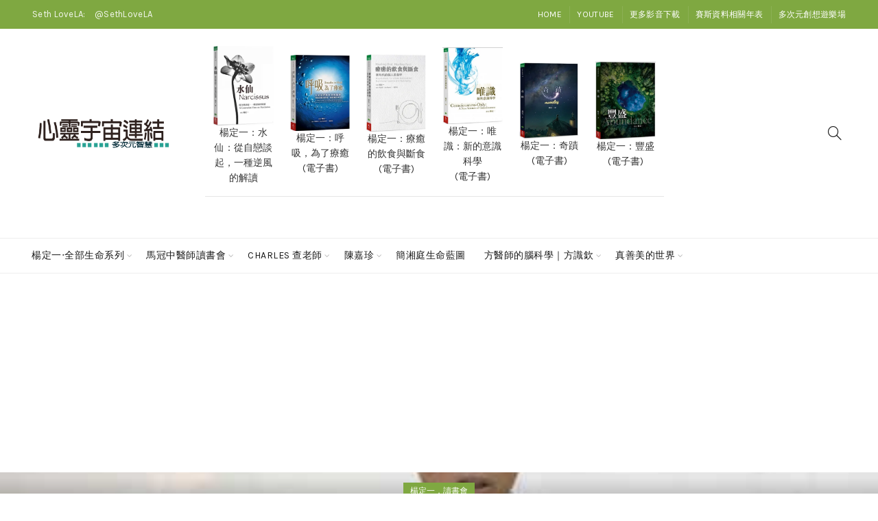

--- FILE ---
content_type: text/html; charset=UTF-8
request_url: https://new.newagela.net/dr-yang-book-study/%E6%A5%8A%E5%AE%9A%E4%B8%80%E8%AE%80%E6%9B%B8%E6%9C%83%EF%BC%88%E4%B8%80%EF%BC%89%E5%A4%B1%E8%90%BD%E6%98%AF%E6%9C%80%E5%A4%A7%E7%9A%84%E6%81%A9%E5%85%B8/
body_size: 42954
content:
<!DOCTYPE html>
<!--[if IE 8]>
<html class="ie ie8" lang="en-US">
<![endif]-->
<!--[if !(IE 7) & !(IE 8)]><!-->
<html lang="en-US">
<!--<![endif]-->
<head>
	<meta charset="UTF-8">
	<meta name="viewport" content="width=device-width, initial-scale=1.0, maximum-scale=1.0, user-scalable=no">
	<link rel="profile" href="http://gmpg.org/xfn/11">
	<link rel="pingback" href="https://new.newagela.net/xmlrpc.php">

	<title>楊定一讀書會（一）失落是最大的恩典 &#8211; 心靈宇宙連結</title>
<meta name='robots' content='max-image-preview:large' />
<link rel='dns-prefetch' href='//www.googletagmanager.com' />
<link rel='dns-prefetch' href='//stats.wp.com' />
<link rel='dns-prefetch' href='//fonts.googleapis.com' />
<link rel='dns-prefetch' href='//pagead2.googlesyndication.com' />
<link rel='dns-prefetch' href='//fundingchoicesmessages.google.com' />
<link rel='preconnect' href='//i0.wp.com' />
<link rel='preconnect' href='//c0.wp.com' />
<link rel="alternate" type="application/rss+xml" title="心靈宇宙連結 &raquo; Feed" href="https://new.newagela.net/feed/" />
<link rel="alternate" type="application/rss+xml" title="心靈宇宙連結 &raquo; Comments Feed" href="https://new.newagela.net/comments/feed/" />
<link rel="alternate" title="oEmbed (JSON)" type="application/json+oembed" href="https://new.newagela.net/wp-json/oembed/1.0/embed?url=https%3A%2F%2Fnew.newagela.net%2Fdr-yang-book-study%2F%25e6%25a5%258a%25e5%25ae%259a%25e4%25b8%2580%25e8%25ae%2580%25e6%259b%25b8%25e6%259c%2583%25ef%25bc%2588%25e4%25b8%2580%25ef%25bc%2589%25e5%25a4%25b1%25e8%2590%25bd%25e6%2598%25af%25e6%259c%2580%25e5%25a4%25a7%25e7%259a%2584%25e6%2581%25a9%25e5%2585%25b8%2F" />
<link rel="alternate" title="oEmbed (XML)" type="text/xml+oembed" href="https://new.newagela.net/wp-json/oembed/1.0/embed?url=https%3A%2F%2Fnew.newagela.net%2Fdr-yang-book-study%2F%25e6%25a5%258a%25e5%25ae%259a%25e4%25b8%2580%25e8%25ae%2580%25e6%259b%25b8%25e6%259c%2583%25ef%25bc%2588%25e4%25b8%2580%25ef%25bc%2589%25e5%25a4%25b1%25e8%2590%25bd%25e6%2598%25af%25e6%259c%2580%25e5%25a4%25a7%25e7%259a%2584%25e6%2581%25a9%25e5%2585%25b8%2F&#038;format=xml" />
<style id='wp-img-auto-sizes-contain-inline-css' type='text/css'>
img:is([sizes=auto i],[sizes^="auto," i]){contain-intrinsic-size:3000px 1500px}
/*# sourceURL=wp-img-auto-sizes-contain-inline-css */
</style>
<link rel='stylesheet' id='mb.miniAudioPlayer.css-css' href='https://new.newagela.net/wp-content/plugins/wp-miniaudioplayer/css/miniplayer.css?ver=1.9.7' type='text/css' media='screen' />
<link rel='stylesheet' id='jetpack_related-posts-css' href='https://c0.wp.com/p/jetpack/15.4/modules/related-posts/related-posts.css' type='text/css' media='all' />
<style id='wp-emoji-styles-inline-css' type='text/css'>

	img.wp-smiley, img.emoji {
		display: inline !important;
		border: none !important;
		box-shadow: none !important;
		height: 1em !important;
		width: 1em !important;
		margin: 0 0.07em !important;
		vertical-align: -0.1em !important;
		background: none !important;
		padding: 0 !important;
	}
/*# sourceURL=wp-emoji-styles-inline-css */
</style>
<style id='wp-block-library-inline-css' type='text/css'>
:root{--wp-block-synced-color:#7a00df;--wp-block-synced-color--rgb:122,0,223;--wp-bound-block-color:var(--wp-block-synced-color);--wp-editor-canvas-background:#ddd;--wp-admin-theme-color:#007cba;--wp-admin-theme-color--rgb:0,124,186;--wp-admin-theme-color-darker-10:#006ba1;--wp-admin-theme-color-darker-10--rgb:0,107,160.5;--wp-admin-theme-color-darker-20:#005a87;--wp-admin-theme-color-darker-20--rgb:0,90,135;--wp-admin-border-width-focus:2px}@media (min-resolution:192dpi){:root{--wp-admin-border-width-focus:1.5px}}.wp-element-button{cursor:pointer}:root .has-very-light-gray-background-color{background-color:#eee}:root .has-very-dark-gray-background-color{background-color:#313131}:root .has-very-light-gray-color{color:#eee}:root .has-very-dark-gray-color{color:#313131}:root .has-vivid-green-cyan-to-vivid-cyan-blue-gradient-background{background:linear-gradient(135deg,#00d084,#0693e3)}:root .has-purple-crush-gradient-background{background:linear-gradient(135deg,#34e2e4,#4721fb 50%,#ab1dfe)}:root .has-hazy-dawn-gradient-background{background:linear-gradient(135deg,#faaca8,#dad0ec)}:root .has-subdued-olive-gradient-background{background:linear-gradient(135deg,#fafae1,#67a671)}:root .has-atomic-cream-gradient-background{background:linear-gradient(135deg,#fdd79a,#004a59)}:root .has-nightshade-gradient-background{background:linear-gradient(135deg,#330968,#31cdcf)}:root .has-midnight-gradient-background{background:linear-gradient(135deg,#020381,#2874fc)}:root{--wp--preset--font-size--normal:16px;--wp--preset--font-size--huge:42px}.has-regular-font-size{font-size:1em}.has-larger-font-size{font-size:2.625em}.has-normal-font-size{font-size:var(--wp--preset--font-size--normal)}.has-huge-font-size{font-size:var(--wp--preset--font-size--huge)}.has-text-align-center{text-align:center}.has-text-align-left{text-align:left}.has-text-align-right{text-align:right}.has-fit-text{white-space:nowrap!important}#end-resizable-editor-section{display:none}.aligncenter{clear:both}.items-justified-left{justify-content:flex-start}.items-justified-center{justify-content:center}.items-justified-right{justify-content:flex-end}.items-justified-space-between{justify-content:space-between}.screen-reader-text{border:0;clip-path:inset(50%);height:1px;margin:-1px;overflow:hidden;padding:0;position:absolute;width:1px;word-wrap:normal!important}.screen-reader-text:focus{background-color:#ddd;clip-path:none;color:#444;display:block;font-size:1em;height:auto;left:5px;line-height:normal;padding:15px 23px 14px;text-decoration:none;top:5px;width:auto;z-index:100000}html :where(.has-border-color){border-style:solid}html :where([style*=border-top-color]){border-top-style:solid}html :where([style*=border-right-color]){border-right-style:solid}html :where([style*=border-bottom-color]){border-bottom-style:solid}html :where([style*=border-left-color]){border-left-style:solid}html :where([style*=border-width]){border-style:solid}html :where([style*=border-top-width]){border-top-style:solid}html :where([style*=border-right-width]){border-right-style:solid}html :where([style*=border-bottom-width]){border-bottom-style:solid}html :where([style*=border-left-width]){border-left-style:solid}html :where(img[class*=wp-image-]){height:auto;max-width:100%}:where(figure){margin:0 0 1em}html :where(.is-position-sticky){--wp-admin--admin-bar--position-offset:var(--wp-admin--admin-bar--height,0px)}@media screen and (max-width:600px){html :where(.is-position-sticky){--wp-admin--admin-bar--position-offset:0px}}

/*# sourceURL=wp-block-library-inline-css */
</style><style id='global-styles-inline-css' type='text/css'>
:root{--wp--preset--aspect-ratio--square: 1;--wp--preset--aspect-ratio--4-3: 4/3;--wp--preset--aspect-ratio--3-4: 3/4;--wp--preset--aspect-ratio--3-2: 3/2;--wp--preset--aspect-ratio--2-3: 2/3;--wp--preset--aspect-ratio--16-9: 16/9;--wp--preset--aspect-ratio--9-16: 9/16;--wp--preset--color--black: #000000;--wp--preset--color--cyan-bluish-gray: #abb8c3;--wp--preset--color--white: #ffffff;--wp--preset--color--pale-pink: #f78da7;--wp--preset--color--vivid-red: #cf2e2e;--wp--preset--color--luminous-vivid-orange: #ff6900;--wp--preset--color--luminous-vivid-amber: #fcb900;--wp--preset--color--light-green-cyan: #7bdcb5;--wp--preset--color--vivid-green-cyan: #00d084;--wp--preset--color--pale-cyan-blue: #8ed1fc;--wp--preset--color--vivid-cyan-blue: #0693e3;--wp--preset--color--vivid-purple: #9b51e0;--wp--preset--gradient--vivid-cyan-blue-to-vivid-purple: linear-gradient(135deg,rgb(6,147,227) 0%,rgb(155,81,224) 100%);--wp--preset--gradient--light-green-cyan-to-vivid-green-cyan: linear-gradient(135deg,rgb(122,220,180) 0%,rgb(0,208,130) 100%);--wp--preset--gradient--luminous-vivid-amber-to-luminous-vivid-orange: linear-gradient(135deg,rgb(252,185,0) 0%,rgb(255,105,0) 100%);--wp--preset--gradient--luminous-vivid-orange-to-vivid-red: linear-gradient(135deg,rgb(255,105,0) 0%,rgb(207,46,46) 100%);--wp--preset--gradient--very-light-gray-to-cyan-bluish-gray: linear-gradient(135deg,rgb(238,238,238) 0%,rgb(169,184,195) 100%);--wp--preset--gradient--cool-to-warm-spectrum: linear-gradient(135deg,rgb(74,234,220) 0%,rgb(151,120,209) 20%,rgb(207,42,186) 40%,rgb(238,44,130) 60%,rgb(251,105,98) 80%,rgb(254,248,76) 100%);--wp--preset--gradient--blush-light-purple: linear-gradient(135deg,rgb(255,206,236) 0%,rgb(152,150,240) 100%);--wp--preset--gradient--blush-bordeaux: linear-gradient(135deg,rgb(254,205,165) 0%,rgb(254,45,45) 50%,rgb(107,0,62) 100%);--wp--preset--gradient--luminous-dusk: linear-gradient(135deg,rgb(255,203,112) 0%,rgb(199,81,192) 50%,rgb(65,88,208) 100%);--wp--preset--gradient--pale-ocean: linear-gradient(135deg,rgb(255,245,203) 0%,rgb(182,227,212) 50%,rgb(51,167,181) 100%);--wp--preset--gradient--electric-grass: linear-gradient(135deg,rgb(202,248,128) 0%,rgb(113,206,126) 100%);--wp--preset--gradient--midnight: linear-gradient(135deg,rgb(2,3,129) 0%,rgb(40,116,252) 100%);--wp--preset--font-size--small: 13px;--wp--preset--font-size--medium: 20px;--wp--preset--font-size--large: 36px;--wp--preset--font-size--x-large: 42px;--wp--preset--spacing--20: 0.44rem;--wp--preset--spacing--30: 0.67rem;--wp--preset--spacing--40: 1rem;--wp--preset--spacing--50: 1.5rem;--wp--preset--spacing--60: 2.25rem;--wp--preset--spacing--70: 3.38rem;--wp--preset--spacing--80: 5.06rem;--wp--preset--shadow--natural: 6px 6px 9px rgba(0, 0, 0, 0.2);--wp--preset--shadow--deep: 12px 12px 50px rgba(0, 0, 0, 0.4);--wp--preset--shadow--sharp: 6px 6px 0px rgba(0, 0, 0, 0.2);--wp--preset--shadow--outlined: 6px 6px 0px -3px rgb(255, 255, 255), 6px 6px rgb(0, 0, 0);--wp--preset--shadow--crisp: 6px 6px 0px rgb(0, 0, 0);}:where(.is-layout-flex){gap: 0.5em;}:where(.is-layout-grid){gap: 0.5em;}body .is-layout-flex{display: flex;}.is-layout-flex{flex-wrap: wrap;align-items: center;}.is-layout-flex > :is(*, div){margin: 0;}body .is-layout-grid{display: grid;}.is-layout-grid > :is(*, div){margin: 0;}:where(.wp-block-columns.is-layout-flex){gap: 2em;}:where(.wp-block-columns.is-layout-grid){gap: 2em;}:where(.wp-block-post-template.is-layout-flex){gap: 1.25em;}:where(.wp-block-post-template.is-layout-grid){gap: 1.25em;}.has-black-color{color: var(--wp--preset--color--black) !important;}.has-cyan-bluish-gray-color{color: var(--wp--preset--color--cyan-bluish-gray) !important;}.has-white-color{color: var(--wp--preset--color--white) !important;}.has-pale-pink-color{color: var(--wp--preset--color--pale-pink) !important;}.has-vivid-red-color{color: var(--wp--preset--color--vivid-red) !important;}.has-luminous-vivid-orange-color{color: var(--wp--preset--color--luminous-vivid-orange) !important;}.has-luminous-vivid-amber-color{color: var(--wp--preset--color--luminous-vivid-amber) !important;}.has-light-green-cyan-color{color: var(--wp--preset--color--light-green-cyan) !important;}.has-vivid-green-cyan-color{color: var(--wp--preset--color--vivid-green-cyan) !important;}.has-pale-cyan-blue-color{color: var(--wp--preset--color--pale-cyan-blue) !important;}.has-vivid-cyan-blue-color{color: var(--wp--preset--color--vivid-cyan-blue) !important;}.has-vivid-purple-color{color: var(--wp--preset--color--vivid-purple) !important;}.has-black-background-color{background-color: var(--wp--preset--color--black) !important;}.has-cyan-bluish-gray-background-color{background-color: var(--wp--preset--color--cyan-bluish-gray) !important;}.has-white-background-color{background-color: var(--wp--preset--color--white) !important;}.has-pale-pink-background-color{background-color: var(--wp--preset--color--pale-pink) !important;}.has-vivid-red-background-color{background-color: var(--wp--preset--color--vivid-red) !important;}.has-luminous-vivid-orange-background-color{background-color: var(--wp--preset--color--luminous-vivid-orange) !important;}.has-luminous-vivid-amber-background-color{background-color: var(--wp--preset--color--luminous-vivid-amber) !important;}.has-light-green-cyan-background-color{background-color: var(--wp--preset--color--light-green-cyan) !important;}.has-vivid-green-cyan-background-color{background-color: var(--wp--preset--color--vivid-green-cyan) !important;}.has-pale-cyan-blue-background-color{background-color: var(--wp--preset--color--pale-cyan-blue) !important;}.has-vivid-cyan-blue-background-color{background-color: var(--wp--preset--color--vivid-cyan-blue) !important;}.has-vivid-purple-background-color{background-color: var(--wp--preset--color--vivid-purple) !important;}.has-black-border-color{border-color: var(--wp--preset--color--black) !important;}.has-cyan-bluish-gray-border-color{border-color: var(--wp--preset--color--cyan-bluish-gray) !important;}.has-white-border-color{border-color: var(--wp--preset--color--white) !important;}.has-pale-pink-border-color{border-color: var(--wp--preset--color--pale-pink) !important;}.has-vivid-red-border-color{border-color: var(--wp--preset--color--vivid-red) !important;}.has-luminous-vivid-orange-border-color{border-color: var(--wp--preset--color--luminous-vivid-orange) !important;}.has-luminous-vivid-amber-border-color{border-color: var(--wp--preset--color--luminous-vivid-amber) !important;}.has-light-green-cyan-border-color{border-color: var(--wp--preset--color--light-green-cyan) !important;}.has-vivid-green-cyan-border-color{border-color: var(--wp--preset--color--vivid-green-cyan) !important;}.has-pale-cyan-blue-border-color{border-color: var(--wp--preset--color--pale-cyan-blue) !important;}.has-vivid-cyan-blue-border-color{border-color: var(--wp--preset--color--vivid-cyan-blue) !important;}.has-vivid-purple-border-color{border-color: var(--wp--preset--color--vivid-purple) !important;}.has-vivid-cyan-blue-to-vivid-purple-gradient-background{background: var(--wp--preset--gradient--vivid-cyan-blue-to-vivid-purple) !important;}.has-light-green-cyan-to-vivid-green-cyan-gradient-background{background: var(--wp--preset--gradient--light-green-cyan-to-vivid-green-cyan) !important;}.has-luminous-vivid-amber-to-luminous-vivid-orange-gradient-background{background: var(--wp--preset--gradient--luminous-vivid-amber-to-luminous-vivid-orange) !important;}.has-luminous-vivid-orange-to-vivid-red-gradient-background{background: var(--wp--preset--gradient--luminous-vivid-orange-to-vivid-red) !important;}.has-very-light-gray-to-cyan-bluish-gray-gradient-background{background: var(--wp--preset--gradient--very-light-gray-to-cyan-bluish-gray) !important;}.has-cool-to-warm-spectrum-gradient-background{background: var(--wp--preset--gradient--cool-to-warm-spectrum) !important;}.has-blush-light-purple-gradient-background{background: var(--wp--preset--gradient--blush-light-purple) !important;}.has-blush-bordeaux-gradient-background{background: var(--wp--preset--gradient--blush-bordeaux) !important;}.has-luminous-dusk-gradient-background{background: var(--wp--preset--gradient--luminous-dusk) !important;}.has-pale-ocean-gradient-background{background: var(--wp--preset--gradient--pale-ocean) !important;}.has-electric-grass-gradient-background{background: var(--wp--preset--gradient--electric-grass) !important;}.has-midnight-gradient-background{background: var(--wp--preset--gradient--midnight) !important;}.has-small-font-size{font-size: var(--wp--preset--font-size--small) !important;}.has-medium-font-size{font-size: var(--wp--preset--font-size--medium) !important;}.has-large-font-size{font-size: var(--wp--preset--font-size--large) !important;}.has-x-large-font-size{font-size: var(--wp--preset--font-size--x-large) !important;}
/*# sourceURL=global-styles-inline-css */
</style>

<style id='classic-theme-styles-inline-css' type='text/css'>
/*! This file is auto-generated */
.wp-block-button__link{color:#fff;background-color:#32373c;border-radius:9999px;box-shadow:none;text-decoration:none;padding:calc(.667em + 2px) calc(1.333em + 2px);font-size:1.125em}.wp-block-file__button{background:#32373c;color:#fff;text-decoration:none}
/*# sourceURL=/wp-includes/css/classic-themes.min.css */
</style>
<link rel='stylesheet' id='pld-public-css' href='https://new.newagela.net/wp-content/plugins/post-list-designer/assets/css/bld-public.css?ver=3.3.6' type='text/css' media='all' />
<link rel='stylesheet' id='h5ap-public-css' href='https://new.newagela.net/wp-content/plugins/html5-audio-player/assets/css/style.css?ver=1768802274' type='text/css' media='all' />
<link rel='stylesheet' id='bootstrap-css' href='https://new.newagela.net/wp-content/themes/basel/css/bootstrap.min.css?ver=5.6.1' type='text/css' media='all' />
<link rel='stylesheet' id='basel-style-css' href='https://new.newagela.net/wp-content/themes/basel/style.min.css?ver=5.6.1' type='text/css' media='all' />
<link rel='stylesheet' id='child-style-css' href='https://new.newagela.net/wp-content/themes/basel-child/style.css?ver=5.6.1' type='text/css' media='all' />
<link rel='stylesheet' id='basel-blog-general-css' href='https://new.newagela.net/wp-content/themes/basel/css/parts/blog-general.min.css?ver=5.6.1' type='text/css' media='all' />
<link rel='stylesheet' id='basel-wp-gutenberg-css' href='https://new.newagela.net/wp-content/themes/basel/css/parts/wp-gutenberg.min.css?ver=5.6.1' type='text/css' media='all' />
<link rel='stylesheet' id='basel-header-top-bar-css' href='https://new.newagela.net/wp-content/themes/basel/css/parts/header-top-bar.min.css?ver=5.6.1' type='text/css' media='all' />
<link rel='stylesheet' id='basel-header-general-css' href='https://new.newagela.net/wp-content/themes/basel/css/parts/header-general.min.css?ver=5.6.1' type='text/css' media='all' />
<link rel='stylesheet' id='basel-page-title-css' href='https://new.newagela.net/wp-content/themes/basel/css/parts/page-title.min.css?ver=5.6.1' type='text/css' media='all' />
<link rel='stylesheet' id='basel-el-social-icons-css' href='https://new.newagela.net/wp-content/themes/basel/css/parts/el-social-icons.min.css?ver=5.6.1' type='text/css' media='all' />
<link rel='stylesheet' id='basel-lib-owl-carousel-css' href='https://new.newagela.net/wp-content/themes/basel/css/parts/lib-owl-carousel.min.css?ver=5.6.1' type='text/css' media='all' />
<link rel='stylesheet' id='basel-opt-off-canvas-sidebar-css' href='https://new.newagela.net/wp-content/themes/basel/css/parts/opt-off-canvas-sidebar.min.css?ver=5.6.1' type='text/css' media='all' />
<link rel='stylesheet' id='basel-footer-general-css' href='https://new.newagela.net/wp-content/themes/basel/css/parts/footer-general.min.css?ver=5.6.1' type='text/css' media='all' />
<link rel='stylesheet' id='basel-lib-photoswipe-css' href='https://new.newagela.net/wp-content/themes/basel/css/parts/lib-photoswipe.min.css?ver=5.6.1' type='text/css' media='all' />
<link rel='stylesheet' id='basel-opt-scrolltotop-css' href='https://new.newagela.net/wp-content/themes/basel/css/parts/opt-scrolltotop.min.css?ver=5.6.1' type='text/css' media='all' />
<link rel='stylesheet' id='xts-google-fonts-css' href='//fonts.googleapis.com/css?family=Karla%3A200%2C300%2C400%2C500%2C600%2C700%2C800%2C200italic%2C300italic%2C400italic%2C500italic%2C600italic%2C700italic%2C800italic%7CLora%3A400%2C500%2C600%2C700%2C400italic%2C500italic%2C600italic%2C700italic%7CLato%3A100%2C100italic%2C300%2C300italic%2C400%2C400italic%2C700%2C700italic%2C900%2C900italic&#038;ver=5.6.1' type='text/css' media='all' />
<link rel='stylesheet' id='slimbox2-css' href='https://new.newagela.net/wp-content/plugins/wp-slimbox2/css/slimbox2.css?ver=1.1' type='text/css' media='screen' />
<script type="text/javascript" src="https://c0.wp.com/c/6.9/wp-includes/js/jquery/jquery.min.js" id="jquery-core-js"></script>
<script type="text/javascript" src="https://c0.wp.com/c/6.9/wp-includes/js/jquery/jquery-migrate.min.js" id="jquery-migrate-js"></script>
<script type="text/javascript" src="https://new.newagela.net/wp-content/plugins/wp-miniaudioplayer/js/jquery.mb.miniAudioPlayer.js?ver=1.9.7" id="mb.miniAudioPlayer-js"></script>
<script type="text/javascript" src="https://new.newagela.net/wp-content/plugins/wp-miniaudioplayer/js/map_overwrite_default_me.js?ver=1.9.7" id="map_overwrite_default_me-js"></script>
<script type="text/javascript" id="jetpack_related-posts-js-extra">
/* <![CDATA[ */
var related_posts_js_options = {"post_heading":"h4"};
//# sourceURL=jetpack_related-posts-js-extra
/* ]]> */
</script>
<script type="text/javascript" src="https://c0.wp.com/p/jetpack/15.4/_inc/build/related-posts/related-posts.min.js" id="jetpack_related-posts-js"></script>

<!-- Google tag (gtag.js) snippet added by Site Kit -->
<!-- Google Analytics snippet added by Site Kit -->
<script type="text/javascript" src="https://www.googletagmanager.com/gtag/js?id=GT-5R7RJ2L" id="google_gtagjs-js" async></script>
<script type="text/javascript" id="google_gtagjs-js-after">
/* <![CDATA[ */
window.dataLayer = window.dataLayer || [];function gtag(){dataLayer.push(arguments);}
gtag("set","linker",{"domains":["new.newagela.net"]});
gtag("js", new Date());
gtag("set", "developer_id.dZTNiMT", true);
gtag("config", "GT-5R7RJ2L");
//# sourceURL=google_gtagjs-js-after
/* ]]> */
</script>
<script type="text/javascript" src="https://new.newagela.net/wp-content/plugins/wp-slimbox2/javascript/slimbox2.js?ver=2.04" id="slimbox2-js"></script>
<script type="text/javascript" id="slimbox2_autoload-js-extra">
/* <![CDATA[ */
var slimbox2_options = {"autoload":"1","overlayColor":"#000000","loop":"","overlayOpacity":"0.8","overlayFadeDuration":"400","resizeDuration":"400","resizeEasing":"swing","initialWidth":"250","initialHeight":"250","imageFadeDuration":"400","captionAnimationDuration":"400","caption":"el.title || el.firstChild.alt || el.firstChild.title || el.href || el.href","url":"","selector":"div.entry-content, div.gallery, div.entry, div.post, div#page, body","counterText":"Image {x} of {y}","closeKeys":"27,88,67","previousKeys":"37,80","nextKeys":"39,78","prev":"https://new.newagela.net/wp-content/plugins/wp-slimbox2/images/default/prevlabel.gif","next":"https://new.newagela.net/wp-content/plugins/wp-slimbox2/images/default/nextlabel.gif","close":"https://new.newagela.net/wp-content/plugins/wp-slimbox2/images/default/closelabel.gif","picasaweb":"","flickr":"","mobile":""};
//# sourceURL=slimbox2_autoload-js-extra
/* ]]> */
</script>
<script type="text/javascript" src="https://new.newagela.net/wp-content/plugins/wp-slimbox2/javascript/slimbox2_autoload.js?ver=1.0.4b" id="slimbox2_autoload-js"></script>
<link rel="https://api.w.org/" href="https://new.newagela.net/wp-json/" /><link rel="alternate" title="JSON" type="application/json" href="https://new.newagela.net/wp-json/wp/v2/posts/8085" /><link rel="EditURI" type="application/rsd+xml" title="RSD" href="https://new.newagela.net/xmlrpc.php?rsd" />
<meta name="generator" content="WordPress 6.9" />
<link rel="canonical" href="https://new.newagela.net/dr-yang-book-study/%e6%a5%8a%e5%ae%9a%e4%b8%80%e8%ae%80%e6%9b%b8%e6%9c%83%ef%bc%88%e4%b8%80%ef%bc%89%e5%a4%b1%e8%90%bd%e6%98%af%e6%9c%80%e5%a4%a7%e7%9a%84%e6%81%a9%e5%85%b8/" />
<link rel='shortlink' href='https://new.newagela.net/?p=8085' />
<meta name="generator" content="Site Kit by Google 1.170.0" />
<!-- start miniAudioPlayer custom CSS -->

<style id="map_custom_css">
       /* DO NOT REMOVE OR MODIFY */
/*{'skinName': 'mySkin', 'borderRadius': 5, 'main': 'rgb(255, 217, 102)', 'secondary': 'rgb(68, 68, 68)', 'playerPadding': 0}*/
/* END - DO NOT REMOVE OR MODIFY */
/*++++++++++++++++++++++++++++++++++++++++++++++++++
Copyright (c) 2001-2014. Matteo Bicocchi (Pupunzi);
http://pupunzi.com/mb.components/mb.miniAudioPlayer/demo/skinMaker.html

Skin name: mySkin
borderRadius: 5
background: rgb(255, 217, 102)
icons: rgb(68, 68, 68)
border: rgb(55, 55, 55)
borderLeft: rgb(255, 230, 153)
borderRight: rgb(255, 204, 51)
mute: rgba(68, 68, 68, 0.4)
download: rgba(255, 217, 102, 0.4)
downloadHover: rgb(255, 217, 102)
++++++++++++++++++++++++++++++++++++++++++++++++++*/

/* Older browser (IE8) - not supporting rgba() */
.mbMiniPlayer.mySkin .playerTable span{background-color:#ffd966}
.mbMiniPlayer.mySkin .playerTable span.map_play{border-left:1px solid #ffd966;}
.mbMiniPlayer.mySkin .playerTable span.map_volume{border-right:1px solid #ffd966;}
.mbMiniPlayer.mySkin .playerTable span.map_volume.mute{color: #444444;}
.mbMiniPlayer.mySkin .map_download{color: #444444;}
.mbMiniPlayer.mySkin .map_download:hover{color: #444444;}
.mbMiniPlayer.mySkin .playerTable span{color: #444444;}
.mbMiniPlayer.mySkin .playerTable {border: 1px solid #444444 !important;}

/*++++++++++++++++++++++++++++++++++++++++++++++++*/

.mbMiniPlayer.mySkin .playerTable{background-color:transparent; border-radius:5px !important;}
.mbMiniPlayer.mySkin .playerTable span{background-color:rgb(255, 217, 102); padding:3px !important; font-size: 20px;}
.mbMiniPlayer.mySkin .playerTable span.map_time{ font-size: 12px !important; width: 50px !important}
.mbMiniPlayer.mySkin .playerTable span.map_title{ padding:4px !important}
.mbMiniPlayer.mySkin .playerTable span.map_play{border-left:1px solid rgb(255, 204, 51); border-radius:0 4px 4px 0 !important;}
.mbMiniPlayer.mySkin .playerTable span.map_volume{padding-left:6px !important}
.mbMiniPlayer.mySkin .playerTable span.map_volume{border-right:1px solid rgb(255, 230, 153); border-radius:4px 0 0 4px !important;}
.mbMiniPlayer.mySkin .playerTable span.map_volume.mute{color: rgba(68, 68, 68, 0.4);}
.mbMiniPlayer.mySkin .map_download{color: rgba(255, 217, 102, 0.4);}
.mbMiniPlayer.mySkin .map_download:hover{color: rgb(255, 217, 102);}
.mbMiniPlayer.mySkin .playerTable span{color: rgb(68, 68, 68);text-shadow: none!important;}
.mbMiniPlayer.mySkin .playerTable span{color: rgb(68, 68, 68);}
.mbMiniPlayer.mySkin .playerTable {border: 1px solid rgb(55, 55, 55) !important;}
.mbMiniPlayer.mySkin .playerTable span.map_title{color: #000; text-shadow:none!important}
.mbMiniPlayer.mySkin .playerTable .jp-load-bar{background-color:rgba(255, 217, 102, 0.3);}
.mbMiniPlayer.mySkin .playerTable .jp-play-bar{background-color:#ffd966;}
.mbMiniPlayer.mySkin .playerTable span.map_volumeLevel a{background-color:rgb(94, 94, 94); height:80%!important }
.mbMiniPlayer.mySkin .playerTable span.map_volumeLevel a.sel{background-color:#444444;}
.mbMiniPlayer.mySkin  span.map_download{font-size:50px !important;}
/* Wordpress playlist select */
.map_pl_container .pl_item.sel{background-color:#ffd966 !important; color: #444444}
/*++++++++++++++++++++++++++++++++++++++++++++++++*/
       </style>
	
<!-- end miniAudioPlayer custom CSS -->	
	<style>img#wpstats{display:none}</style>
		            <style>
                .mejs-container:has(.plyr){height: auto; background: transparent} .mejs-container:has(.plyr) .mejs-controls {display: none}
                .h5ap_all {
                    --shadow-color: 197deg 32% 65%;
                    border-radius: 6px;
                    box-shadow: 0px 0px 9.6px hsl(var(--shadow-color)/.36),0 1.7px 1.9px 0px hsl(var(--shadow-color)/.36),0 4.3px 1.8px -1.7px hsl(var(--shadow-color)/.36),-0.1px 10.6px 11.9px -2.5px hsl(var(--shadow-color)/.36);
                    margin: 16px auto;
                }
            </style>
                    <script>
                function h5vpLoader({id, source, type}){
                    const element = document.getElementById(id);
                    if(!element && !srcLoaded){
                        if(type === 'script'){
                            const script = document.createElement('script');
                            script.src = `https://new.newagela.net/wp-content/plugins/html5-audio-player/${source}`;
                            script.id = id;
                            document.getElementsByTagName("head")[0].appendChild(script);
                        }
                        if(type === 'css'){
                            const link = document.createElement('link');
                            link.href = `https://new.newagela.net/wp-content/plugins/html5-audio-player/${source}`;
                            link.rel = 'stylesheet';
                            document.getElementsByTagName("head")[0].appendChild(link);
                        }
                    }
                }

                function loadHVPAssets(){
                    const assets = [
                        {id: 'h5ap-public-css', source: 'assets/css/style.css', type: 'css'},
                        {id: 'bplugins-plyrio-css', source: 'assets/css/player.min.css', type: 'css'},
                        {id: 'bplugins-plyrio-js', source: 'js/player.js', type: 'script'},
                        {id: 'h5ap-player-js', source: 'dist/player.js', type: 'script'},
                    ];

                    if(typeof hpublic === 'undefined'){
                        const script = document.createElement('script');
                        script.innerText = `var hpublic = {siteUrl: 'https://new.newagela.net', userId: 0}`;
                        document.getElementsByTagName("head")[0].appendChild(script);
                    }
                    assets.map(item => h5vpLoader(item));
                }
                document.addEventListener('DOMContentLoaded', function(){
                    const isPlayer = document.querySelector(".h5ap_player");
                    if(isPlayer){
                        loadHVPAssets();
                    }
                })
            </script>
        		<style>
			span.h5ap_single_button {
				background: #000;
				width: 50px;
				height: 50px;
				border-radius: 50px;
			}
			span#h5ap_single_button span svg {
				fill: #ffffff !important;
				cursor: pointer;
			}
			span.h5ap_single_button span svg {
				height: 25px;
				width: 25px;
			}
			#skin_default .plyr__control,#skin_default .plyr__time{color: #4f5b5f}
			#skin_default .plyr__control:hover{background: #1aafff;color: #f5f5f5}
			#skin_default .plyr__controls {background: #f5f5f5}
			#skin_default .plyr__controls__item input {color: #1aafff}
			.plyr {--plyr-color-main: #4f5b5f}
			/* Custom Css */
						</style>
		<meta name="theme-color" content="">		
		
		
							<link rel="shortcut icon" href="https://new.newagela.net/wp-content/themes/basel/images/icons/favicon.png">
			<link rel="apple-touch-icon-precomposed" sizes="152x152" href="https://new.newagela.net/wp-content/themes/basel/images/icons/apple-touch-icon-152x152-precomposed.png">
		        <style> 
            	
			/* Shop popup */
			
			.basel-promo-popup {
			   max-width: 900px;
			}
	
            .site-logo {
                width: 20%;
            }    

            .site-logo img {
                max-width: 200px;
                max-height: 95px;
            }    

                            .right-column {
                    width: 250px;
                }  
            
                            .basel-woocommerce-layered-nav .basel-scroll-content {
                    max-height: 280px;
                }
            
			/* header Banner */
			body .header-banner {
				height: 40px;
			}
	
			body.header-banner-display .website-wrapper {
				margin-top:40px;
			}	

            /* Topbar height configs */

			.topbar-menu ul > li {
				line-height: 42px;
			}
			
			.topbar-wrapp,
			.topbar-content:before {
				height: 42px;
			}
			
			.sticky-header-prepared.basel-top-bar-on .header-shop, 
			.sticky-header-prepared.basel-top-bar-on .header-split,
			.enable-sticky-header.basel-header-overlap.basel-top-bar-on .main-header {
				top: 42px;
			}

            /* Header height configs */

            /* Limit logo image height for according to header height */
            .site-logo img {
                max-height: 95px;
            } 

            /* And for sticky header logo also */
            .act-scroll .site-logo img,
            .header-clone .site-logo img {
                max-height: 75px;
            }   

            /* Set sticky headers height for cloned headers based on menu links line height */
            .header-clone .main-nav .menu > li > a {
                height: 75px;
                line-height: 75px;
            } 

            /* Height for switch logos */

            .sticky-header-real:not(.global-header-menu-top) .switch-logo-enable .basel-logo {
                height: 95px;
            }

            .sticky-header-real:not(.global-header-menu-top) .act-scroll .switch-logo-enable .basel-logo {
                height: 75px;
            }

            .sticky-header-real:not(.global-header-menu-top) .act-scroll .switch-logo-enable {
                transform: translateY(-75px);
            }

                            /* Header height for layouts that don't have line height for menu links */
                .wrapp-header {
                    min-height: 95px;
                } 
            
            
            
            
            /* Page headings settings for heading overlap. Calculate on the header height base */

            .basel-header-overlap .title-size-default,
            .basel-header-overlap .title-size-small,
            .basel-header-overlap .title-shop.without-title.title-size-default,
            .basel-header-overlap .title-shop.without-title.title-size-small {
                padding-top: 135px;
            }


            .basel-header-overlap .title-shop.without-title.title-size-large,
            .basel-header-overlap .title-size-large {
                padding-top: 215px;
            }

            @media (max-width: 991px) {

				/* header Banner */
				body .header-banner {
					height: 40px;
				}
	
				body.header-banner-display .website-wrapper {
					margin-top:40px;
				}

	            /* Topbar height configs */
				.topbar-menu ul > li {
					line-height: 38px;
				}
				
				.topbar-wrapp,
				.topbar-content:before {
					height: 38px;
				}
				
				.sticky-header-prepared.basel-top-bar-on .header-shop, 
				.sticky-header-prepared.basel-top-bar-on .header-split,
				.enable-sticky-header.basel-header-overlap.basel-top-bar-on .main-header {
					top: 38px;
				}

                /* Set header height for mobile devices */
                .main-header .wrapp-header {
                    min-height: 60px;
                } 

                /* Limit logo image height for mobile according to mobile header height */
                .site-logo img {
                    max-height: 60px;
                }   

                /* Limit logo on sticky header. Both header real and header cloned */
                .act-scroll .site-logo img,
                .header-clone .site-logo img {
                    max-height: 60px;
                }

                /* Height for switch logos */

                .main-header .switch-logo-enable .basel-logo {
                    height: 60px;
                }

                .sticky-header-real:not(.global-header-menu-top) .act-scroll .switch-logo-enable .basel-logo {
                    height: 60px;
                }

                .sticky-header-real:not(.global-header-menu-top) .act-scroll .switch-logo-enable {
                    transform: translateY(-60px);
                }

                /* Page headings settings for heading overlap. Calculate on the MOBILE header height base */
                .basel-header-overlap .title-size-default,
                .basel-header-overlap .title-size-small,
                .basel-header-overlap .title-shop.without-title.title-size-default,
                .basel-header-overlap .title-shop.without-title.title-size-small {
                    padding-top: 80px;
                }

                .basel-header-overlap .title-shop.without-title.title-size-large,
                .basel-header-overlap .title-size-large {
                    padding-top: 120px;
                }
 
            }

                 
                    </style>
        
        
		
<!-- Google AdSense meta tags added by Site Kit -->
<meta name="google-adsense-platform-account" content="ca-host-pub-2644536267352236">
<meta name="google-adsense-platform-domain" content="sitekit.withgoogle.com">
<!-- End Google AdSense meta tags added by Site Kit -->

<!-- Google AdSense snippet added by Site Kit -->
<script type="text/javascript" async="async" src="https://pagead2.googlesyndication.com/pagead/js/adsbygoogle.js?client=ca-pub-2957308514156292&amp;host=ca-host-pub-2644536267352236" crossorigin="anonymous"></script>

<!-- End Google AdSense snippet added by Site Kit -->

<!-- Google AdSense Ad Blocking Recovery snippet added by Site Kit -->
<script async src="https://fundingchoicesmessages.google.com/i/pub-2957308514156292?ers=1" nonce="M7_ln1l4EzhIWz8a72hrdA"></script><script nonce="M7_ln1l4EzhIWz8a72hrdA">(function() {function signalGooglefcPresent() {if (!window.frames['googlefcPresent']) {if (document.body) {const iframe = document.createElement('iframe'); iframe.style = 'width: 0; height: 0; border: none; z-index: -1000; left: -1000px; top: -1000px;'; iframe.style.display = 'none'; iframe.name = 'googlefcPresent'; document.body.appendChild(iframe);} else {setTimeout(signalGooglefcPresent, 0);}}}signalGooglefcPresent();})();</script>
<!-- End Google AdSense Ad Blocking Recovery snippet added by Site Kit -->

<!-- Google AdSense Ad Blocking Recovery Error Protection snippet added by Site Kit -->
<script>(function(){'use strict';function aa(a){var b=0;return function(){return b<a.length?{done:!1,value:a[b++]}:{done:!0}}}var ba="function"==typeof Object.defineProperties?Object.defineProperty:function(a,b,c){if(a==Array.prototype||a==Object.prototype)return a;a[b]=c.value;return a};
function ca(a){a=["object"==typeof globalThis&&globalThis,a,"object"==typeof window&&window,"object"==typeof self&&self,"object"==typeof global&&global];for(var b=0;b<a.length;++b){var c=a[b];if(c&&c.Math==Math)return c}throw Error("Cannot find global object");}var da=ca(this);function k(a,b){if(b)a:{var c=da;a=a.split(".");for(var d=0;d<a.length-1;d++){var e=a[d];if(!(e in c))break a;c=c[e]}a=a[a.length-1];d=c[a];b=b(d);b!=d&&null!=b&&ba(c,a,{configurable:!0,writable:!0,value:b})}}
function ea(a){return a.raw=a}function m(a){var b="undefined"!=typeof Symbol&&Symbol.iterator&&a[Symbol.iterator];if(b)return b.call(a);if("number"==typeof a.length)return{next:aa(a)};throw Error(String(a)+" is not an iterable or ArrayLike");}function fa(a){for(var b,c=[];!(b=a.next()).done;)c.push(b.value);return c}var ha="function"==typeof Object.create?Object.create:function(a){function b(){}b.prototype=a;return new b},n;
if("function"==typeof Object.setPrototypeOf)n=Object.setPrototypeOf;else{var q;a:{var ia={a:!0},ja={};try{ja.__proto__=ia;q=ja.a;break a}catch(a){}q=!1}n=q?function(a,b){a.__proto__=b;if(a.__proto__!==b)throw new TypeError(a+" is not extensible");return a}:null}var ka=n;
function r(a,b){a.prototype=ha(b.prototype);a.prototype.constructor=a;if(ka)ka(a,b);else for(var c in b)if("prototype"!=c)if(Object.defineProperties){var d=Object.getOwnPropertyDescriptor(b,c);d&&Object.defineProperty(a,c,d)}else a[c]=b[c];a.A=b.prototype}function la(){for(var a=Number(this),b=[],c=a;c<arguments.length;c++)b[c-a]=arguments[c];return b}k("Number.MAX_SAFE_INTEGER",function(){return 9007199254740991});
k("Number.isFinite",function(a){return a?a:function(b){return"number"!==typeof b?!1:!isNaN(b)&&Infinity!==b&&-Infinity!==b}});k("Number.isInteger",function(a){return a?a:function(b){return Number.isFinite(b)?b===Math.floor(b):!1}});k("Number.isSafeInteger",function(a){return a?a:function(b){return Number.isInteger(b)&&Math.abs(b)<=Number.MAX_SAFE_INTEGER}});
k("Math.trunc",function(a){return a?a:function(b){b=Number(b);if(isNaN(b)||Infinity===b||-Infinity===b||0===b)return b;var c=Math.floor(Math.abs(b));return 0>b?-c:c}});k("Object.is",function(a){return a?a:function(b,c){return b===c?0!==b||1/b===1/c:b!==b&&c!==c}});k("Array.prototype.includes",function(a){return a?a:function(b,c){var d=this;d instanceof String&&(d=String(d));var e=d.length;c=c||0;for(0>c&&(c=Math.max(c+e,0));c<e;c++){var f=d[c];if(f===b||Object.is(f,b))return!0}return!1}});
k("String.prototype.includes",function(a){return a?a:function(b,c){if(null==this)throw new TypeError("The 'this' value for String.prototype.includes must not be null or undefined");if(b instanceof RegExp)throw new TypeError("First argument to String.prototype.includes must not be a regular expression");return-1!==this.indexOf(b,c||0)}});/*

 Copyright The Closure Library Authors.
 SPDX-License-Identifier: Apache-2.0
*/
var t=this||self;function v(a){return a};var w,x;a:{for(var ma=["CLOSURE_FLAGS"],y=t,z=0;z<ma.length;z++)if(y=y[ma[z]],null==y){x=null;break a}x=y}var na=x&&x[610401301];w=null!=na?na:!1;var A,oa=t.navigator;A=oa?oa.userAgentData||null:null;function B(a){return w?A?A.brands.some(function(b){return(b=b.brand)&&-1!=b.indexOf(a)}):!1:!1}function C(a){var b;a:{if(b=t.navigator)if(b=b.userAgent)break a;b=""}return-1!=b.indexOf(a)};function D(){return w?!!A&&0<A.brands.length:!1}function E(){return D()?B("Chromium"):(C("Chrome")||C("CriOS"))&&!(D()?0:C("Edge"))||C("Silk")};var pa=D()?!1:C("Trident")||C("MSIE");!C("Android")||E();E();C("Safari")&&(E()||(D()?0:C("Coast"))||(D()?0:C("Opera"))||(D()?0:C("Edge"))||(D()?B("Microsoft Edge"):C("Edg/"))||D()&&B("Opera"));var qa={},F=null;var ra="undefined"!==typeof Uint8Array,sa=!pa&&"function"===typeof btoa;function G(){return"function"===typeof BigInt};var H=0,I=0;function ta(a){var b=0>a;a=Math.abs(a);var c=a>>>0;a=Math.floor((a-c)/4294967296);b&&(c=m(ua(c,a)),b=c.next().value,a=c.next().value,c=b);H=c>>>0;I=a>>>0}function va(a,b){b>>>=0;a>>>=0;if(2097151>=b)var c=""+(4294967296*b+a);else G()?c=""+(BigInt(b)<<BigInt(32)|BigInt(a)):(c=(a>>>24|b<<8)&16777215,b=b>>16&65535,a=(a&16777215)+6777216*c+6710656*b,c+=8147497*b,b*=2,1E7<=a&&(c+=Math.floor(a/1E7),a%=1E7),1E7<=c&&(b+=Math.floor(c/1E7),c%=1E7),c=b+wa(c)+wa(a));return c}
function wa(a){a=String(a);return"0000000".slice(a.length)+a}function ua(a,b){b=~b;a?a=~a+1:b+=1;return[a,b]};var J;J="function"===typeof Symbol&&"symbol"===typeof Symbol()?Symbol():void 0;var xa=J?function(a,b){a[J]|=b}:function(a,b){void 0!==a.g?a.g|=b:Object.defineProperties(a,{g:{value:b,configurable:!0,writable:!0,enumerable:!1}})},K=J?function(a){return a[J]|0}:function(a){return a.g|0},L=J?function(a){return a[J]}:function(a){return a.g},M=J?function(a,b){a[J]=b;return a}:function(a,b){void 0!==a.g?a.g=b:Object.defineProperties(a,{g:{value:b,configurable:!0,writable:!0,enumerable:!1}});return a};function ya(a,b){M(b,(a|0)&-14591)}function za(a,b){M(b,(a|34)&-14557)}
function Aa(a){a=a>>14&1023;return 0===a?536870912:a};var N={},Ba={};function Ca(a){return!(!a||"object"!==typeof a||a.g!==Ba)}function Da(a){return null!==a&&"object"===typeof a&&!Array.isArray(a)&&a.constructor===Object}function P(a,b,c){if(!Array.isArray(a)||a.length)return!1;var d=K(a);if(d&1)return!0;if(!(b&&(Array.isArray(b)?b.includes(c):b.has(c))))return!1;M(a,d|1);return!0}Object.freeze(new function(){});Object.freeze(new function(){});var Ea=/^-?([1-9][0-9]*|0)(\.[0-9]+)?$/;var Q;function Fa(a,b){Q=b;a=new a(b);Q=void 0;return a}
function R(a,b,c){null==a&&(a=Q);Q=void 0;if(null==a){var d=96;c?(a=[c],d|=512):a=[];b&&(d=d&-16760833|(b&1023)<<14)}else{if(!Array.isArray(a))throw Error();d=K(a);if(d&64)return a;d|=64;if(c&&(d|=512,c!==a[0]))throw Error();a:{c=a;var e=c.length;if(e){var f=e-1;if(Da(c[f])){d|=256;b=f-(+!!(d&512)-1);if(1024<=b)throw Error();d=d&-16760833|(b&1023)<<14;break a}}if(b){b=Math.max(b,e-(+!!(d&512)-1));if(1024<b)throw Error();d=d&-16760833|(b&1023)<<14}}}M(a,d);return a};function Ga(a){switch(typeof a){case "number":return isFinite(a)?a:String(a);case "boolean":return a?1:0;case "object":if(a)if(Array.isArray(a)){if(P(a,void 0,0))return}else if(ra&&null!=a&&a instanceof Uint8Array){if(sa){for(var b="",c=0,d=a.length-10240;c<d;)b+=String.fromCharCode.apply(null,a.subarray(c,c+=10240));b+=String.fromCharCode.apply(null,c?a.subarray(c):a);a=btoa(b)}else{void 0===b&&(b=0);if(!F){F={};c="ABCDEFGHIJKLMNOPQRSTUVWXYZabcdefghijklmnopqrstuvwxyz0123456789".split("");d=["+/=",
"+/","-_=","-_.","-_"];for(var e=0;5>e;e++){var f=c.concat(d[e].split(""));qa[e]=f;for(var g=0;g<f.length;g++){var h=f[g];void 0===F[h]&&(F[h]=g)}}}b=qa[b];c=Array(Math.floor(a.length/3));d=b[64]||"";for(e=f=0;f<a.length-2;f+=3){var l=a[f],p=a[f+1];h=a[f+2];g=b[l>>2];l=b[(l&3)<<4|p>>4];p=b[(p&15)<<2|h>>6];h=b[h&63];c[e++]=g+l+p+h}g=0;h=d;switch(a.length-f){case 2:g=a[f+1],h=b[(g&15)<<2]||d;case 1:a=a[f],c[e]=b[a>>2]+b[(a&3)<<4|g>>4]+h+d}a=c.join("")}return a}}return a};function Ha(a,b,c){a=Array.prototype.slice.call(a);var d=a.length,e=b&256?a[d-1]:void 0;d+=e?-1:0;for(b=b&512?1:0;b<d;b++)a[b]=c(a[b]);if(e){b=a[b]={};for(var f in e)Object.prototype.hasOwnProperty.call(e,f)&&(b[f]=c(e[f]))}return a}function Ia(a,b,c,d,e){if(null!=a){if(Array.isArray(a))a=P(a,void 0,0)?void 0:e&&K(a)&2?a:Ja(a,b,c,void 0!==d,e);else if(Da(a)){var f={},g;for(g in a)Object.prototype.hasOwnProperty.call(a,g)&&(f[g]=Ia(a[g],b,c,d,e));a=f}else a=b(a,d);return a}}
function Ja(a,b,c,d,e){var f=d||c?K(a):0;d=d?!!(f&32):void 0;a=Array.prototype.slice.call(a);for(var g=0;g<a.length;g++)a[g]=Ia(a[g],b,c,d,e);c&&c(f,a);return a}function Ka(a){return a.s===N?a.toJSON():Ga(a)};function La(a,b,c){c=void 0===c?za:c;if(null!=a){if(ra&&a instanceof Uint8Array)return b?a:new Uint8Array(a);if(Array.isArray(a)){var d=K(a);if(d&2)return a;b&&(b=0===d||!!(d&32)&&!(d&64||!(d&16)));return b?M(a,(d|34)&-12293):Ja(a,La,d&4?za:c,!0,!0)}a.s===N&&(c=a.h,d=L(c),a=d&2?a:Fa(a.constructor,Ma(c,d,!0)));return a}}function Ma(a,b,c){var d=c||b&2?za:ya,e=!!(b&32);a=Ha(a,b,function(f){return La(f,e,d)});xa(a,32|(c?2:0));return a};function Na(a,b){a=a.h;return Oa(a,L(a),b)}function Oa(a,b,c,d){if(-1===c)return null;if(c>=Aa(b)){if(b&256)return a[a.length-1][c]}else{var e=a.length;if(d&&b&256&&(d=a[e-1][c],null!=d))return d;b=c+(+!!(b&512)-1);if(b<e)return a[b]}}function Pa(a,b,c,d,e){var f=Aa(b);if(c>=f||e){var g=b;if(b&256)e=a[a.length-1];else{if(null==d)return;e=a[f+(+!!(b&512)-1)]={};g|=256}e[c]=d;c<f&&(a[c+(+!!(b&512)-1)]=void 0);g!==b&&M(a,g)}else a[c+(+!!(b&512)-1)]=d,b&256&&(a=a[a.length-1],c in a&&delete a[c])}
function Qa(a,b){var c=Ra;var d=void 0===d?!1:d;var e=a.h;var f=L(e),g=Oa(e,f,b,d);if(null!=g&&"object"===typeof g&&g.s===N)c=g;else if(Array.isArray(g)){var h=K(g),l=h;0===l&&(l|=f&32);l|=f&2;l!==h&&M(g,l);c=new c(g)}else c=void 0;c!==g&&null!=c&&Pa(e,f,b,c,d);e=c;if(null==e)return e;a=a.h;f=L(a);f&2||(g=e,c=g.h,h=L(c),g=h&2?Fa(g.constructor,Ma(c,h,!1)):g,g!==e&&(e=g,Pa(a,f,b,e,d)));return e}function Sa(a,b){a=Na(a,b);return null==a||"string"===typeof a?a:void 0}
function Ta(a,b){var c=void 0===c?0:c;a=Na(a,b);if(null!=a)if(b=typeof a,"number"===b?Number.isFinite(a):"string"!==b?0:Ea.test(a))if("number"===typeof a){if(a=Math.trunc(a),!Number.isSafeInteger(a)){ta(a);b=H;var d=I;if(a=d&2147483648)b=~b+1>>>0,d=~d>>>0,0==b&&(d=d+1>>>0);b=4294967296*d+(b>>>0);a=a?-b:b}}else if(b=Math.trunc(Number(a)),Number.isSafeInteger(b))a=String(b);else{if(b=a.indexOf("."),-1!==b&&(a=a.substring(0,b)),!("-"===a[0]?20>a.length||20===a.length&&-922337<Number(a.substring(0,7)):
19>a.length||19===a.length&&922337>Number(a.substring(0,6)))){if(16>a.length)ta(Number(a));else if(G())a=BigInt(a),H=Number(a&BigInt(4294967295))>>>0,I=Number(a>>BigInt(32)&BigInt(4294967295));else{b=+("-"===a[0]);I=H=0;d=a.length;for(var e=b,f=(d-b)%6+b;f<=d;e=f,f+=6)e=Number(a.slice(e,f)),I*=1E6,H=1E6*H+e,4294967296<=H&&(I+=Math.trunc(H/4294967296),I>>>=0,H>>>=0);b&&(b=m(ua(H,I)),a=b.next().value,b=b.next().value,H=a,I=b)}a=H;b=I;b&2147483648?G()?a=""+(BigInt(b|0)<<BigInt(32)|BigInt(a>>>0)):(b=
m(ua(a,b)),a=b.next().value,b=b.next().value,a="-"+va(a,b)):a=va(a,b)}}else a=void 0;return null!=a?a:c}function S(a,b){a=Sa(a,b);return null!=a?a:""};function T(a,b,c){this.h=R(a,b,c)}T.prototype.toJSON=function(){return Ua(this,Ja(this.h,Ka,void 0,void 0,!1),!0)};T.prototype.s=N;T.prototype.toString=function(){return Ua(this,this.h,!1).toString()};
function Ua(a,b,c){var d=a.constructor.v,e=L(c?a.h:b);a=b.length;if(!a)return b;var f;if(Da(c=b[a-1])){a:{var g=c;var h={},l=!1,p;for(p in g)if(Object.prototype.hasOwnProperty.call(g,p)){var u=g[p];if(Array.isArray(u)){var jb=u;if(P(u,d,+p)||Ca(u)&&0===u.size)u=null;u!=jb&&(l=!0)}null!=u?h[p]=u:l=!0}if(l){for(var O in h){g=h;break a}g=null}}g!=c&&(f=!0);a--}for(p=+!!(e&512)-1;0<a;a--){O=a-1;c=b[O];O-=p;if(!(null==c||P(c,d,O)||Ca(c)&&0===c.size))break;var kb=!0}if(!f&&!kb)return b;b=Array.prototype.slice.call(b,
0,a);g&&b.push(g);return b};function Va(a){return function(b){if(null==b||""==b)b=new a;else{b=JSON.parse(b);if(!Array.isArray(b))throw Error(void 0);xa(b,32);b=Fa(a,b)}return b}};function Wa(a){this.h=R(a)}r(Wa,T);var Xa=Va(Wa);var U;function V(a){this.g=a}V.prototype.toString=function(){return this.g+""};var Ya={};function Za(a){if(void 0===U){var b=null;var c=t.trustedTypes;if(c&&c.createPolicy){try{b=c.createPolicy("goog#html",{createHTML:v,createScript:v,createScriptURL:v})}catch(d){t.console&&t.console.error(d.message)}U=b}else U=b}a=(b=U)?b.createScriptURL(a):a;return new V(a,Ya)};function $a(){return Math.floor(2147483648*Math.random()).toString(36)+Math.abs(Math.floor(2147483648*Math.random())^Date.now()).toString(36)};function ab(a,b){b=String(b);"application/xhtml+xml"===a.contentType&&(b=b.toLowerCase());return a.createElement(b)}function bb(a){this.g=a||t.document||document};/*

 SPDX-License-Identifier: Apache-2.0
*/
function cb(a,b){a.src=b instanceof V&&b.constructor===V?b.g:"type_error:TrustedResourceUrl";var c,d;(c=(b=null==(d=(c=(a.ownerDocument&&a.ownerDocument.defaultView||window).document).querySelector)?void 0:d.call(c,"script[nonce]"))?b.nonce||b.getAttribute("nonce")||"":"")&&a.setAttribute("nonce",c)};function db(a){a=void 0===a?document:a;return a.createElement("script")};function eb(a,b,c,d,e,f){try{var g=a.g,h=db(g);h.async=!0;cb(h,b);g.head.appendChild(h);h.addEventListener("load",function(){e();d&&g.head.removeChild(h)});h.addEventListener("error",function(){0<c?eb(a,b,c-1,d,e,f):(d&&g.head.removeChild(h),f())})}catch(l){f()}};var fb=t.atob("aHR0cHM6Ly93d3cuZ3N0YXRpYy5jb20vaW1hZ2VzL2ljb25zL21hdGVyaWFsL3N5c3RlbS8xeC93YXJuaW5nX2FtYmVyXzI0ZHAucG5n"),gb=t.atob("WW91IGFyZSBzZWVpbmcgdGhpcyBtZXNzYWdlIGJlY2F1c2UgYWQgb3Igc2NyaXB0IGJsb2NraW5nIHNvZnR3YXJlIGlzIGludGVyZmVyaW5nIHdpdGggdGhpcyBwYWdlLg=="),hb=t.atob("RGlzYWJsZSBhbnkgYWQgb3Igc2NyaXB0IGJsb2NraW5nIHNvZnR3YXJlLCB0aGVuIHJlbG9hZCB0aGlzIHBhZ2Uu");function ib(a,b,c){this.i=a;this.u=b;this.o=c;this.g=null;this.j=[];this.m=!1;this.l=new bb(this.i)}
function lb(a){if(a.i.body&&!a.m){var b=function(){mb(a);t.setTimeout(function(){nb(a,3)},50)};eb(a.l,a.u,2,!0,function(){t[a.o]||b()},b);a.m=!0}}
function mb(a){for(var b=W(1,5),c=0;c<b;c++){var d=X(a);a.i.body.appendChild(d);a.j.push(d)}b=X(a);b.style.bottom="0";b.style.left="0";b.style.position="fixed";b.style.width=W(100,110).toString()+"%";b.style.zIndex=W(2147483544,2147483644).toString();b.style.backgroundColor=ob(249,259,242,252,219,229);b.style.boxShadow="0 0 12px #888";b.style.color=ob(0,10,0,10,0,10);b.style.display="flex";b.style.justifyContent="center";b.style.fontFamily="Roboto, Arial";c=X(a);c.style.width=W(80,85).toString()+
"%";c.style.maxWidth=W(750,775).toString()+"px";c.style.margin="24px";c.style.display="flex";c.style.alignItems="flex-start";c.style.justifyContent="center";d=ab(a.l.g,"IMG");d.className=$a();d.src=fb;d.alt="Warning icon";d.style.height="24px";d.style.width="24px";d.style.paddingRight="16px";var e=X(a),f=X(a);f.style.fontWeight="bold";f.textContent=gb;var g=X(a);g.textContent=hb;Y(a,e,f);Y(a,e,g);Y(a,c,d);Y(a,c,e);Y(a,b,c);a.g=b;a.i.body.appendChild(a.g);b=W(1,5);for(c=0;c<b;c++)d=X(a),a.i.body.appendChild(d),
a.j.push(d)}function Y(a,b,c){for(var d=W(1,5),e=0;e<d;e++){var f=X(a);b.appendChild(f)}b.appendChild(c);c=W(1,5);for(d=0;d<c;d++)e=X(a),b.appendChild(e)}function W(a,b){return Math.floor(a+Math.random()*(b-a))}function ob(a,b,c,d,e,f){return"rgb("+W(Math.max(a,0),Math.min(b,255)).toString()+","+W(Math.max(c,0),Math.min(d,255)).toString()+","+W(Math.max(e,0),Math.min(f,255)).toString()+")"}function X(a){a=ab(a.l.g,"DIV");a.className=$a();return a}
function nb(a,b){0>=b||null!=a.g&&0!==a.g.offsetHeight&&0!==a.g.offsetWidth||(pb(a),mb(a),t.setTimeout(function(){nb(a,b-1)},50))}function pb(a){for(var b=m(a.j),c=b.next();!c.done;c=b.next())(c=c.value)&&c.parentNode&&c.parentNode.removeChild(c);a.j=[];(b=a.g)&&b.parentNode&&b.parentNode.removeChild(b);a.g=null};function qb(a,b,c,d,e){function f(l){document.body?g(document.body):0<l?t.setTimeout(function(){f(l-1)},e):b()}function g(l){l.appendChild(h);t.setTimeout(function(){h?(0!==h.offsetHeight&&0!==h.offsetWidth?b():a(),h.parentNode&&h.parentNode.removeChild(h)):a()},d)}var h=rb(c);f(3)}function rb(a){var b=document.createElement("div");b.className=a;b.style.width="1px";b.style.height="1px";b.style.position="absolute";b.style.left="-10000px";b.style.top="-10000px";b.style.zIndex="-10000";return b};function Ra(a){this.h=R(a)}r(Ra,T);function sb(a){this.h=R(a)}r(sb,T);var tb=Va(sb);function ub(a){var b=la.apply(1,arguments);if(0===b.length)return Za(a[0]);for(var c=a[0],d=0;d<b.length;d++)c+=encodeURIComponent(b[d])+a[d+1];return Za(c)};function vb(a){if(!a)return null;a=Sa(a,4);var b;null===a||void 0===a?b=null:b=Za(a);return b};var wb=ea([""]),xb=ea([""]);function yb(a,b){this.m=a;this.o=new bb(a.document);this.g=b;this.j=S(this.g,1);this.u=vb(Qa(this.g,2))||ub(wb);this.i=!1;b=vb(Qa(this.g,13))||ub(xb);this.l=new ib(a.document,b,S(this.g,12))}yb.prototype.start=function(){zb(this)};
function zb(a){Ab(a);eb(a.o,a.u,3,!1,function(){a:{var b=a.j;var c=t.btoa(b);if(c=t[c]){try{var d=Xa(t.atob(c))}catch(e){b=!1;break a}b=b===Sa(d,1)}else b=!1}b?Z(a,S(a.g,14)):(Z(a,S(a.g,8)),lb(a.l))},function(){qb(function(){Z(a,S(a.g,7));lb(a.l)},function(){return Z(a,S(a.g,6))},S(a.g,9),Ta(a.g,10),Ta(a.g,11))})}function Z(a,b){a.i||(a.i=!0,a=new a.m.XMLHttpRequest,a.open("GET",b,!0),a.send())}function Ab(a){var b=t.btoa(a.j);a.m[b]&&Z(a,S(a.g,5))};(function(a,b){t[a]=function(){var c=la.apply(0,arguments);t[a]=function(){};b.call.apply(b,[null].concat(c instanceof Array?c:fa(m(c))))}})("__h82AlnkH6D91__",function(a){"function"===typeof window.atob&&(new yb(window,tb(window.atob(a)))).start()});}).call(this);

window.__h82AlnkH6D91__("[base64]/[base64]/[base64]/[base64]");</script>
<!-- End Google AdSense Ad Blocking Recovery Error Protection snippet added by Site Kit -->
<style type="text/css">.heading{width:10sec;}</style><style data-type="basel-dynamic-css">.page-title-default{background-color:#212121;background-size:cover;background-position:center center;}.topbar-wrapp{background-color:#7fa841;}.main-header{border-style:solid;}.footer-container{background-color:#8fc4b7;}body, p, .widget_nav_mega_menu .menu > li > a, 
.mega-navigation .menu > li > a,
.basel-navigation .menu > li.menu-item-design-full-width .sub-sub-menu li a, 
.basel-navigation .menu > li.menu-item-design-sized .sub-sub-menu li a,
.basel-navigation .menu > li.menu-item-design-default .sub-menu li a,
.font-default
		{font-family: "Karla", Arial, Helvetica, sans-serif;}h1 a, h2 a, h3 a, h4 a, h5 a, h6 a, h1, h2, h3, h4, h5, h6, .title, table th,
.wc-tabs li a,
.masonry-filter li a,
.woocommerce .cart-empty,
.basel-navigation .menu > li.menu-item-design-full-width .sub-menu > li > a, 
.basel-navigation .menu > li.menu-item-design-sized .sub-menu > li > a,
.mega-menu-list > li > a,
fieldset legend,
table th,
.basel-empty-compare,
.compare-field,
.compare-value:before,
.color-scheme-dark .info-box-inner h1,
.color-scheme-dark .info-box-inner h2,
.color-scheme-dark .info-box-inner h3,
.color-scheme-dark .info-box-inner h4,
.color-scheme-dark .info-box-inner h5,
.color-scheme-dark .info-box-inner h6

		{font-family: "Karla", Arial, Helvetica, sans-serif;}

.product-title a,
.post-slide .entry-title a,
.category-grid-item .hover-mask h3,
.basel-search-full-screen .basel-search-inner input[type="text"],
.blog-post-loop .entry-title,
.post-title-large-image .entry-title,
.single-product-content .entry-title
		{font-family: "Lora", Arial, Helvetica, sans-serif;}.title-alt, .subtitle, .font-alt, .basel-entry-meta{font-family: "Lato", Arial, Helvetica, sans-serif;font-weight: 400;}.color-primary,.mobile-nav ul li.current-menu-item > a,.main-nav .menu > li.current-menu-item > a,.main-nav .menu > li.onepage-link.current-menu-item > a,.main-nav .menu > li > a:hover,.basel-navigation .menu>li.menu-item-design-default ul li:hover>a,.basel-navigation .menu > li.menu-item-design-full-width .sub-menu li a:hover, .basel-navigation .menu > li.menu-item-design-sized .sub-menu li a:hover,.basel-product-categories.responsive-cateogires li.current-cat > a, .basel-product-categories.responsive-cateogires li.current-cat-parent > a,.basel-product-categories.responsive-cateogires li.current-cat-ancestor > a,.basel-my-account-links a:hover:before,.mega-menu-list > li > a:hover,.mega-menu-list .sub-sub-menu li a:hover,a[href^=tel],.topbar-menu ul > li > .sub-menu-dropdown li > a:hover,.btn.btn-color-primary.btn-style-bordered,.button.btn-color-primary.btn-style-bordered,button.btn-color-primary.btn-style-bordered,.added_to_cart.btn-color-primary.btn-style-bordered,input[type=submit].btn-color-primary.btn-style-bordered,a.login-to-prices-msg,a.login-to-prices-msg:hover,.basel-dark .single-product-content .entry-summary .yith-wcwl-add-to-wishlist .yith-wcwl-wishlistaddedbrowse a:before, .basel-dark .single-product-content .entry-summary .yith-wcwl-add-to-wishlist .yith-wcwl-wishlistexistsbrowse a:before,.basel-dark .read-more-section .btn-read-more,.basel-dark .basel-load-more,.basel-dark .color-primary,.basel-hover-link .swap-elements .btn-add a,.basel-hover-link .swap-elements .btn-add a:hover,.blog-post-loop .entry-title a:hover,.blog-post-loop.sticky .entry-title:before,.post-slide .entry-title a:hover,.comments-area .reply a,.single-post-navigation a:hover,blockquote footer:before,blockquote cite,.format-quote .entry-content blockquote cite, .format-quote .entry-content blockquote cite a,.basel-entry-meta .meta-author a,.search-no-results.woocommerce .site-content:before,.search-no-results .not-found .entry-header:before,.login-form-footer .lost_password:hover,.error404 .page-title,.menu-label-new:after,.widget_shopping_cart .product_list_widget li .quantity .amount,.product_list_widget li ins .amount,.price ins > .amount,.price ins,.single-product .price,.single-product .price .amount,.popup-quick-view .price,.popup-quick-view .price .amount,.basel-products-nav .product-short .price,.basel-products-nav .product-short .price .amount,.star-rating span:before,.comment-respond .stars a:hover:after,.comment-respond .stars a.active:after,.single-product-content .comment-form .stars span a:hover,.single-product-content .comment-form .stars span a.active,.tabs-layout-accordion .basel-tab-wrapper .basel-accordion-title:hover,.tabs-layout-accordion .basel-tab-wrapper .basel-accordion-title.active,.single-product-content .woocommerce-product-details__short-description ul > li:before, .single-product-content #tab-description ul > li:before, .blog-post-loop .entry-content ul > li:before, .comments-area .comment-list li ul > li:before,.brands-list .brand-item a:hover,.footer-container .footer-widget-collapse.footer-widget-opened .widget-title:after,.sidebar-widget li a:hover, .filter-widget li a:hover,.sidebar-widget li > ul li a:hover, .filter-widget li > ul li a:hover,.basel-price-filter ul li a:hover .amount,.basel-hover-effect-4 .swap-elements > a,.basel-hover-effect-4 .swap-elements > a:hover,.product-grid-item .basel-product-cats a:hover, .product-grid-item .basel-product-brands-links a:hover,.wishlist_table tr td.product-price ins .amount,.basel-buttons .product-compare-button > a.added:before,.basel-buttons .basel-wishlist-btn > a.added:before,.single-product-content .entry-summary .yith-wcwl-add-to-wishlist a:hover,.single-product-content .container .entry-summary .yith-wcwl-add-to-wishlist a:hover:before,.single-product-content .entry-summary .yith-wcwl-add-to-wishlist .yith-wcwl-wishlistaddedbrowse a:before, .single-product-content .entry-summary .yith-wcwl-add-to-wishlist .yith-wcwl-wishlistexistsbrowse a:before,.single-product-content .entry-summary .yith-wcwl-add-to-wishlist .yith-wcwl-add-button.feid-in > a:before,.basel-sticky-btn .basel-sticky-btn-wishlist a.added, .basel-sticky-btn .basel-sticky-btn-wishlist a:hover,.single-product-content .entry-summary .wishlist-btn-wrapper a:hover,.single-product-content .entry-summary .wishlist-btn-wrapper a:hover:before,.single-product-content .entry-summary .wishlist-btn-wrapper a.added:before,.vendors-list ul li a:hover,.product-list-item .product-list-buttons .basel-wishlist-btn a:hover,.product-list-item .product-list-buttons .product-compare-button a:hover,.product-list-item .product-list-buttons .basel-wishlist-btn > a.added:before,.product-list-item .product-list-buttons .product-compare-button > a.added:before,.basel-sticky-btn .basel-sticky-btn-compare a.added, .basel-sticky-btn .basel-sticky-btn-compare a:hover,.single-product-content .entry-summary .compare-btn-wrapper a:hover,.single-product-content .entry-summary .compare-btn-wrapper a:hover:before,.single-product-content .entry-summary .compare-btn-wrapper a.added:before,.single-product-content .entry-summary .basel-sizeguide-btn:hover,.single-product-content .entry-summary .basel-sizeguide-btn:hover:before,.blog-post-loop .entry-content ul li:before,.basel-menu-price .menu-price-price,.basel-menu-price.cursor-pointer:hover .menu-price-title,.comments-area #cancel-comment-reply-link:hover,.comments-area .comment-body .comment-edit-link:hover,.popup-quick-view .entry-summary .entry-title a:hover,.wpb_text_column ul:not(.social-icons) > li:before,.widget_product_categories .basel-cats-toggle:hover,.widget_product_categories .toggle-active,.widget_product_categories li.current-cat-parent > a, .widget_product_categories li.current-cat > a,.woocommerce-checkout-review-order-table tfoot .order-total td .amount,.widget_shopping_cart .product_list_widget li .remove:hover,.basel-active-filters .widget_layered_nav_filters ul li a .amount,.title-wrapper.basel-title-color-primary .title-subtitle,.widget_shopping_cart .widget_shopping_cart_content > .total .amount,.color-scheme-light .vc_tta-tabs.vc_tta-tabs-position-top.vc_tta-style-classic .vc_tta-tab.vc_active > a,.wpb-js-composer .vc_tta.vc_general.vc_tta-style-classic .vc_tta-tab.vc_active > a,.basel-free-progress-bar .amount{color:#7fa841;}.wishlist-info-widget .icon-count,.compare-info-widget .icon-count,.basel-toolbar-compare .compare-count,.basel-cart-design-2 > a .basel-cart-number,.basel-cart-design-3 > a .basel-cart-number,.basel-sticky-sidebar-opener:not(.sticky-toolbar):hover,.btn.btn-color-primary,.button.btn-color-primary,button.btn-color-primary,.added_to_cart.btn-color-primary,input[type=submit].btn-color-primary,.btn.btn-color-primary:hover,.button.btn-color-primary:hover,button.btn-color-primary:hover,.added_to_cart.btn-color-primary:hover,input[type=submit].btn-color-primary:hover,.btn.btn-color-primary.btn-style-bordered:hover,.button.btn-color-primary.btn-style-bordered:hover,button.btn-color-primary.btn-style-bordered:hover,.added_to_cart.btn-color-primary.btn-style-bordered:hover,input[type=submit].btn-color-primary.btn-style-bordered:hover,.widget_shopping_cart .widget_shopping_cart_content .buttons .checkout,.widget_shopping_cart .widget_shopping_cart_content .buttons .checkout:hover,.basel-search-dropdown .basel-search-wrapper .basel-search-inner form button,.basel-search-dropdown .basel-search-wrapper .basel-search-inner form button:hover,.no-results .searchform #searchsubmit,.no-results .searchform #searchsubmit:hover,.comments-area .comment-respond input[type=submit],.comments-area .comment-respond input[type=submit]:hover,.woocommerce .cart-collaterals .cart_totals .wc-proceed-to-checkout > a.button,.woocommerce .cart-collaterals .cart_totals .wc-proceed-to-checkout > a.button:hover,.woocommerce .checkout_coupon .button,.woocommerce .checkout_coupon .button:hover,.woocommerce .place-order button,.woocommerce .place-order button:hover,.woocommerce-order-pay #order_review .button,.woocommerce-order-pay #order_review .button:hover,.woocommerce-account button[name=track],.woocommerce-account button[name=track]:hover,.woocommerce-account button[name=save_account_details],.woocommerce-account button[name=save_account_details]:hover,.woocommerce-account button[name=save_address],.woocommerce-account button[name=save_address]:hover,.search-no-results .not-found .entry-content .searchform #searchsubmit,.search-no-results .not-found .entry-content .searchform #searchsubmit:hover,.error404 .page-content > .searchform #searchsubmit,.error404 .page-content > .searchform #searchsubmit:hover,.return-to-shop .button,.return-to-shop .button:hover,.basel-hover-excerpt .btn-add a,.basel-hover-excerpt .btn-add a:hover,.basel-hover-standard .btn-add > a,.basel-hover-standard .btn-add > a:hover,.basel-price-table .basel-plan-footer > a,.basel-price-table .basel-plan-footer > a:hover,.basel-pf-btn button,.basel-pf-btn button:hover,.basel-info-box.box-style-border .info-btn-wrapper a,.basel-info-box.box-style-border .info-btn-wrapper a:hover,.basel-info-box2.box-style-border .info-btn-wrapper a,.basel-info-box2.box-style-border .info-btn-wrapper a:hover,.basel-hover-quick .woocommerce-variation-add-to-cart .button,.basel-hover-quick .woocommerce-variation-add-to-cart .button:hover,.product-list-item .product-list-buttons > a,.product-list-item .product-list-buttons > a:hover,.wpb_video_wrapper .button-play,.pswp__share--download:hover,.basel-navigation .menu > li.callto-btn > a,.basel-navigation .menu > li.callto-btn > a:hover,.basel-dark .basel-load-more:hover,.basel-dark .basel-load-more.load-on-click + .basel-load-more-loader,.basel-dark .feedback-form .wpcf7-submit,.basel-dark .mc4wp-form input[type=submit],.basel-dark .single_add_to_cart_button,.basel-dark .basel-compare-col .add_to_cart_button,.basel-dark .basel-compare-col .added_to_cart,.basel-dark .basel-sticky-btn .basel-sticky-add-to-cart,.basel-dark .single-product-content .comment-form .form-submit input[type=submit],.basel-dark .basel-registration-page .basel-switch-to-register,.basel-dark .register .button, .basel-dark .login .button,.basel-dark .lost_reset_password .button,.basel-dark .wishlist_table tr td.product-add-to-cart > .add_to_cart.button, .basel-dark .woocommerce .cart-actions .coupon .button,.basel-dark .feedback-form .wpcf7-submit:hover,.basel-dark .mc4wp-form input[type=submit]:hover,.basel-dark .single_add_to_cart_button:hover,.basel-dark .basel-compare-col .add_to_cart_button:hover,.basel-dark .basel-compare-col .added_to_cart:hover,.basel-dark .basel-sticky-btn .basel-sticky-add-to-cart:hover,.basel-dark .single-product-content .comment-form .form-submit input[type=submit]:hover,.basel-dark .basel-registration-page .basel-switch-to-register:hover, .basel-dark .register .button:hover, .basel-dark .login .button:hover, .basel-dark .lost_reset_password .button:hover, .basel-dark .wishlist_table tr td.product-add-to-cart > .add_to_cart.button:hover,.basel-dark .woocommerce .cart-actions .coupon .button:hover,.basel-progress-bar .progress-bar,.widget_price_filter .ui-slider .ui-slider-handle:after,.widget_price_filter .ui-slider .ui-slider-range,.widget_tag_cloud .tagcloud a:hover,.widget_product_tag_cloud .tagcloud a:hover,div.bbp-submit-wrapper button,div.bbp-submit-wrapper button:hover,#bbpress-forums .bbp-search-form #bbp_search_submit,#bbpress-forums .bbp-search-form #bbp_search_submit:hover,body .select2-container--default .select2-results__option--highlighted[aria-selected], .basel-add-img-msg:before,.product-video-button a:hover:before, .product-360-button a:hover:before,.mobile-nav ul li .up-icon,.scrollToTop:hover,.basel-sticky-filter-btn:hover,.categories-opened li a:active,.basel-price-table .basel-plan-price,.header-categories .secondary-header .mega-navigation,.widget_nav_mega_menu,.meta-post-categories,.slider-title:before,.title-wrapper.basel-title-style-simple .title:after,.menu-label-new,.product-label.onsale,.color-scheme-light .vc_tta-tabs.vc_tta-tabs-position-top.vc_tta-style-classic .vc_tta-tab.vc_active > a span:after,.wpb-js-composer .vc_tta.vc_general.vc_tta-style-classic .vc_tta-tab.vc_active > a span:after,.portfolio-with-bg-alt .portfolio-entry:hover .entry-header > .portfolio-info{background-color:#7fa841;}.btn.btn-color-primary,.button.btn-color-primary,button.btn-color-primary,.added_to_cart.btn-color-primary,input[type=submit].btn-color-primary,.btn.btn-color-primary:hover,.button.btn-color-primary:hover,button.btn-color-primary:hover,.added_to_cart.btn-color-primary:hover,input[type=submit].btn-color-primary:hover,.btn.btn-color-primary.btn-style-bordered:hover,.button.btn-color-primary.btn-style-bordered:hover,button.btn-color-primary.btn-style-bordered:hover,.widget_shopping_cart .widget_shopping_cart_content .buttons .checkout,.widget_shopping_cart .widget_shopping_cart_content .buttons .checkout:hover,.basel-search-dropdown .basel-search-wrapper .basel-search-inner form button,.basel-search-dropdown .basel-search-wrapper .basel-search-inner form button:hover,.comments-area .comment-respond input[type=submit],.comments-area .comment-respond input[type=submit]:hover,.sidebar-container .mc4wp-form input[type=submit],.sidebar-container .mc4wp-form input[type=submit]:hover,.footer-container .mc4wp-form input[type=submit],.footer-container .mc4wp-form input[type=submit]:hover,.filters-area .mc4wp-form input[type=submit],.filters-area .mc4wp-form input[type=submit]:hover,.woocommerce .cart-collaterals .cart_totals .wc-proceed-to-checkout > a.button,.woocommerce .cart-collaterals .cart_totals .wc-proceed-to-checkout > a.button:hover,.woocommerce .checkout_coupon .button,.woocommerce .checkout_coupon .button:hover,.woocommerce .place-order button,.woocommerce .place-order button:hover,.woocommerce-order-pay #order_review .button,.woocommerce-order-pay #order_review .button:hover,.woocommerce-account button[name=track],.woocommerce-account button[name=track]:hover,.woocommerce-account button[name=save_account_details],.woocommerce-account button[name=save_account_details]:hover,.woocommerce-account button[name=save_address],.woocommerce-account button[name=save_address]:hover,.woocommerce-page button[name=save_address]:hover,.search-no-results .not-found .entry-content .searchform #searchsubmit,.search-no-results .not-found .entry-content .searchform #searchsubmit:hover,.error404 .page-content > .searchform #searchsubmit,.error404 .page-content > .searchform #searchsubmit:hover,.no-results .searchform #searchsubmit,.no-results .searchform #searchsubmit:hover,.return-to-shop .button,.return-to-shop .button:hover,.basel-hover-excerpt .btn-add a,.basel-hover-excerpt .btn-add a:hover,.basel-hover-standard .btn-add > a,.basel-hover-standard .btn-add > a:hover,.basel-price-table .basel-plan-footer > a,.basel-price-table .basel-plan-footer > a:hover,.basel-pf-btn button,.basel-pf-btn button:hover,body .basel-info-box.box-style-border .info-btn-wrapper a,body .basel-info-box.box-style-border .info-btn-wrapper a:hover,body .basel-info-box2.box-style-border .info-btn-wrapper a,body .basel-info-box2.box-style-border .info-btn-wrapper a:hover,.basel-hover-quick .woocommerce-variation-add-to-cart .button,.basel-hover-quick .woocommerce-variation-add-to-cart .button:hover,.product-list-item .product-list-buttons > a,.product-list-item .product-list-buttons > a:hover,body .wpb_video_wrapper .button-play,.woocommerce-store-notice__dismiss-link:hover,.basel-compare-table .compare-loader:after,.basel-sticky-sidebar-opener:not(.sticky-toolbar):hover,.basel-dark .read-more-section .btn-read-more,.basel-dark .basel-load-more,.basel-dark .basel-load-more:hover,.basel-dark .feedback-form .wpcf7-submit,.basel-dark .mc4wp-form input[type=submit],.basel-dark .single_add_to_cart_button,.basel-dark .basel-compare-col .add_to_cart_button,.basel-dark .basel-compare-col .added_to_cart,.basel-dark .basel-sticky-btn .basel-sticky-add-to-cart,.basel-dark .single-product-content .comment-form .form-submit input[type=submit],.basel-dark .basel-registration-page .basel-switch-to-register,.basel-dark .register .button, .basel-dark .login .button,.basel-dark .lost_reset_password .button,.basel-dark .wishlist_table tr td.product-add-to-cart > .add_to_cart.button, .basel-dark .woocommerce .cart-actions .coupon .button,.basel-dark .feedback-form .wpcf7-submit:hover,.basel-dark .mc4wp-form input[type=submit]:hover,.basel-dark .single_add_to_cart_button:hover,.basel-dark .basel-compare-col .add_to_cart_button:hover,.basel-dark .basel-compare-col .added_to_cart:hover,.basel-dark .basel-sticky-btn .basel-sticky-add-to-cart:hover,.basel-dark .single-product-content .comment-form .form-submit input[type=submit]:hover,.basel-dark .basel-registration-page .basel-switch-to-register:hover,.basel-dark .register .button:hover, .basel-dark .login .button:hover,.basel-dark .lost_reset_password .button:hover,.basel-dark .wishlist_table tr td.product-add-to-cart > .add_to_cart.button:hover,.basel-dark .woocommerce .cart-actions .coupon .button:hover,.cookies-buttons .cookies-accept-btn:hover,.blockOverlay:after,.widget_shopping_cart li.basel-loading:after,.basel-price-table:hover,.title-shop .nav-shop ul li a:after,.widget_tag_cloud .tagcloud a:hover,.widget_product_tag_cloud .tagcloud a:hover,div.bbp-submit-wrapper button,div.bbp-submit-wrapper button:hover,#bbpress-forums .bbp-search-form #bbp_search_submit,#bbpress-forums .bbp-search-form #bbp_search_submit:hover,.basel-hover-link .swap-elements .btn-add a,.basel-hover-link .swap-elements .btn-add a:hover,.basel-hover-link .swap-elements .btn-add a.loading:after,.scrollToTop:hover, .basel-sticky-filter-btn:hover,blockquote{border-color:#7fa841;}.with-animation .info-box-icon svg path,.single-product-content .entry-summary .basel-sizeguide-btn:hover svg{stroke:#7fa841;}.btn.btn-color-alt.btn-style-bordered, .button.btn-color-alt.btn-style-bordered, button.btn-color-alt.btn-style-bordered, .added_to_cart.btn-color-alt.btn-style-bordered, input[type=submit].btn-color-alt.btn-style-bordered,.title-wrapper.basel-title-color-alt .title-subtitle{color:#FBBC34;}.btn.btn-color-alt, .button.btn-color-alt, button.btn-color-alt, .added_to_cart.btn-color-alt, input[type=submit].btn-color-alt,.btn.btn-color-alt:hover,.button.btn-color-alt:hover,button.btn-color-alt:hover,.added_to_cart.btn-color-alt:hover,input[type=submit].btn-color-alt:hover,.btn.btn-color-alt.btn-style-bordered:hover,.button.btn-color-alt.btn-style-bordered:hover,button.btn-color-alt.btn-style-bordered:hover,.added_to_cart.btn-color-alt.btn-style-bordered:hover,input[type=submit].btn-color-alt.btn-style-bordered:hover,.widget_nav_mega_menu .menu > li:hover, .mega-navigation .menu > li:hover{background-color:#FBBC34;}.btn.btn-color-alt,.button.btn-color-alt,button.btn-color-alt,.added_to_cart.btn-color-alt,input[type=submit].btn-color-alt,.btn.btn-color-alt:hover,.button.btn-color-alt:hover,button.btn-color-alt:hover,.added_to_cart.btn-color-alt:hover,input[type=submit].btn-color-alt:hover,.btn.btn-color-alt.btn-style-bordered:hover,.button.btn-color-alt.btn-style-bordered:hover,button.btn-color-alt.btn-style-bordered:hover,.added_to_cart.btn-color-alt.btn-style-bordered:hover,input[type=submit].btn-color-alt.btn-style-bordered:hover{border-color:#FBBC34;}.button, 
button, 
input[type=submit],
html .yith-woocompare-widget a.button.compare,
html .basel-dark .basel-registration-page .basel-switch-to-register,
html .basel-dark .login .button,
html .basel-dark .register .button,
html .basel-dark .widget_shopping_cart .buttons a,
html .basel-dark .yith-woocompare-widget a.button.compare,
html .basel-dark .widget_price_filter .price_slider_amount .button,
html .basel-dark .woocommerce-widget-layered-nav-dropdown__submit,
html .basel-dark .basel-widget-layered-nav-dropdown__submit,
html .basel-dark .woocommerce .cart-actions input[name="update_cart"]{background-color:#ECECEC;}.button, 
button, 
input[type=submit],
html .yith-woocompare-widget a.button.compare,
html .basel-dark .basel-registration-page .basel-switch-to-register,
html .basel-dark .login .button,
html .basel-dark .register .button,
html .basel-dark .widget_shopping_cart .buttons a,
html .basel-dark .yith-woocompare-widget a.button.compare,
html .basel-dark .widget_price_filter .price_slider_amount .button,
html .basel-dark .woocommerce-widget-layered-nav-dropdown__submit,
html .basel-dark .basel-widget-layered-nav-dropdown__submit,
html .basel-dark .woocommerce .cart-actions input[name="update_cart"]{border-color:#ECECEC;}.button:hover, 
button:hover, 
input[type=submit]:hover,
html .yith-woocompare-widget a.button.compare:hover,
html .basel-dark .basel-registration-page .basel-switch-to-register:hover,
html .basel-dark .login .button:hover,
html .basel-dark .register .button:hover,
html .basel-dark .widget_shopping_cart .buttons a:hover,
html .basel-dark .yith-woocompare-widget a.button.compare:hover,
html .basel-dark .widget_price_filter .price_slider_amount .button:hover,
html .basel-dark .woocommerce-widget-layered-nav-dropdown__submit:hover,
html .basel-dark .basel-widget-layered-nav-dropdown__submit:hover,
html .basel-dark .woocommerce .cart-actions input[name="update_cart"]:hover{background-color:#3E3E3E;}.button:hover, 
button:hover, 
input[type=submit]:hover,
html .yith-woocompare-widget a.button.compare:hover,
html .basel-dark .basel-registration-page .basel-switch-to-register:hover,
html .basel-dark .login .button:hover,
html .basel-dark .register .button:hover,
html .basel-dark .widget_shopping_cart .buttons a:hover,
html .basel-dark .yith-woocompare-widget a.button.compare:hover,
html .basel-dark .widget_price_filter .price_slider_amount .button:hover,
html .basel-dark .woocommerce-widget-layered-nav-dropdown__submit:hover,
html .basel-dark .basel-widget-layered-nav-dropdown__submit:hover,
html .basel-dark .woocommerce .cart-actions input[name="update_cart"]:hover{border-color:#3E3E3E;}html .basel-hover-alt .btn-add>a{color:#000;}html .single_add_to_cart_button,
html .basel-sticky-btn .basel-sticky-add-to-cart,
html .woocommerce .cart-actions .coupon .button,
html .added_to_cart.btn-color-black, 
html input[type=submit].btn-color-black,
html .wishlist_table tr td.product-add-to-cart>.add_to_cart.button,
html .basel-hover-quick .quick-shop-btn > a,
html table.compare-list tr.add-to-cart td a,
html .basel-compare-col .add_to_cart_button, 
html .basel-compare-col .added_to_cart{background-color:#000;}html .single_add_to_cart_button,
html .basel-sticky-btn .basel-sticky-add-to-cart,
html .woocommerce .cart-actions .coupon .button,
html .added_to_cart.btn-color-black, 
html input[type=submit].btn-color-black,
html .wishlist_table tr td.product-add-to-cart>.add_to_cart.button,
html .basel-hover-quick .quick-shop-btn > a,
html table.compare-list tr.add-to-cart td a,
html .basel-compare-col .add_to_cart_button, 
html .basel-compare-col .added_to_cart{border-color:#000;}html .basel-hover-alt .btn-add>a:hover{color:#333;}html .single_add_to_cart_button:hover,
html .basel-sticky-btn .basel-sticky-add-to-cart:hover,
html .woocommerce .cart-actions .coupon .button:hover,
html .added_to_cart.btn-color-black:hover, 
html input[type=submit].btn-color-black:hover,
html .wishlist_table tr td.product-add-to-cart>.add_to_cart.button:hover,
html .basel-hover-quick .quick-shop-btn > a:hover,
html table.compare-list tr.add-to-cart td a:hover,
html .basel-compare-col .add_to_cart_button:hover, 
html .basel-compare-col .added_to_cart:hover{background-color:#333;}html .single_add_to_cart_button:hover,
html .basel-sticky-btn .basel-sticky-add-to-cart:hover,
html .woocommerce .cart-actions .coupon .button:hover,
html .added_to_cart.btn-color-black:hover, 
html input[type=submit].btn-color-black:hover,
html .wishlist_table tr td.product-add-to-cart>.add_to_cart.button:hover,
html .basel-hover-quick .quick-shop-btn > a:hover,
html table.compare-list tr.add-to-cart td a:hover,
html .basel-compare-col .add_to_cart_button:hover, 
html .basel-compare-col .added_to_cart:hover{border-color:#333;}@font-face {
			font-weight: normal;
			font-style: normal;
			font-family: "simple-line-icons";
			src: url("//new.newagela.net/wp-content/themes/basel/fonts/Simple-Line-Icons.woff2?v=5.6.1") format("woff2"),
			url("//new.newagela.net/wp-content/themes/basel/fonts/Simple-Line-Icons.woff?v=5.6.1") format("woff");}@font-face {
			font-weight: normal;
			font-style: normal;
			font-family: "basel-font";
			src: url("//new.newagela.net/wp-content/themes/basel/fonts/basel-font.woff2?v=5.6.1") format("woff2"),
			url("//new.newagela.net/wp-content/themes/basel/fonts/basel-font.woff?v=5.6.1") format("woff");}</style></head>

<body class="wp-singular post-template-default single single-post postid-8085 single-format-standard wp-theme-basel wp-child-theme-basel-child wrapper-full-width global-cart-design-1 global-search-full-screen global-header-base mobile-nav-from-left single-post-large-image basel-light catalog-mode-off categories-accordion-on global-wishlist-enable basel-top-bar-on basel-ajax-shop-on basel-ajax-search-on enable-sticky-header header-full-width sticky-header-clone offcanvas-sidebar-mobile offcanvas-sidebar-tablet">
						<div class="mobile-nav">
											<form role="search" method="get" id="searchform" class="searchform  basel-ajax-search" action="https://new.newagela.net/"  data-thumbnail="1" data-price="1" data-count="5" data-post_type="post" data-symbols_count="3" data-sku="0">
				<div>
					<label class="screen-reader-text">Search for:</label>
					<input type="text" class="search-field" placeholder="Search for posts" value="" name="s" id="s" />
					<input type="hidden" name="post_type" id="post_type" value="post">
										<button type="submit" id="searchsubmit" value="Search">Search</button>

				</div>
			</form>
			<div class="search-results-wrapper"><div class="basel-scroll"><div class="basel-search-results basel-scroll-content"></div></div></div>
		<div class="menu-main-menu-container"><ul id="menu-main-menu" class="site-mobile-menu"><li id="menu-item-19884" class="menu-item menu-item-type-taxonomy menu-item-object-category menu-item-has-children menu-item-19884 menu-item-design-default item-event-hover"><a href="https://new.newagela.net/category/totality-of-life/">楊定一‧全部生命系列</a>
<div class="sub-menu-dropdown color-scheme-dark">

<div class="container">

<ul class="sub-menu color-scheme-dark">
	<li id="menu-item-19892" class="menu-item menu-item-type-taxonomy menu-item-object-category menu-item-19892 menu-item-design-default item-event-hover"><a href="https://new.newagela.net/category/totality-of-life/totality-of-life-2024/">楊定一‧全部生命系列-2024</a></li>
	<li id="menu-item-19891" class="menu-item menu-item-type-taxonomy menu-item-object-category menu-item-19891 menu-item-design-default item-event-hover"><a href="https://new.newagela.net/category/totality-of-life/totality-of-life-2023/">楊定一‧全部生命系列-2023</a></li>
	<li id="menu-item-19890" class="menu-item menu-item-type-taxonomy menu-item-object-category menu-item-19890 menu-item-design-default item-event-hover"><a href="https://new.newagela.net/category/totality-of-life/totality-of-life-2022/">楊定一‧全部生命系列-2022</a></li>
	<li id="menu-item-19889" class="menu-item menu-item-type-taxonomy menu-item-object-category menu-item-19889 menu-item-design-default item-event-hover"><a href="https://new.newagela.net/category/totality-of-life/totality-of-life-2021/">楊定一‧全部生命系列-2021</a></li>
	<li id="menu-item-19888" class="menu-item menu-item-type-taxonomy menu-item-object-category menu-item-19888 menu-item-design-default item-event-hover"><a href="https://new.newagela.net/category/totality-of-life/totality-of-life-2020/">楊定一‧全部生命系列-2020</a></li>
	<li id="menu-item-19887" class="menu-item menu-item-type-taxonomy menu-item-object-category menu-item-19887 menu-item-design-default item-event-hover"><a href="https://new.newagela.net/category/totality-of-life/totality-of-life-2019/">楊定一‧全部生命系列-2019</a></li>
	<li id="menu-item-19886" class="menu-item menu-item-type-taxonomy menu-item-object-category menu-item-19886 menu-item-design-default item-event-hover"><a href="https://new.newagela.net/category/totality-of-life/totality-of-life-2018/">楊定一‧全部生命系列-2018</a></li>
	<li id="menu-item-19885" class="menu-item menu-item-type-taxonomy menu-item-object-category menu-item-19885 menu-item-design-default item-event-hover"><a href="https://new.newagela.net/category/totality-of-life/totality-of-life-2017/">楊定一‧全部生命系列-2017</a></li>
	<li id="menu-item-19893" class="menu-item menu-item-type-taxonomy menu-item-object-category menu-item-19893 menu-item-design-default item-event-hover"><a href="https://new.newagela.net/category/personalized-precision-nutrition/">楊定一．個人化精準營養學</a></li>
	<li id="menu-item-19894" class="menu-item menu-item-type-taxonomy menu-item-object-category menu-item-has-children menu-item-19894 menu-item-design-default item-event-hover"><a href="https://new.newagela.net/category/dr-yang-e-books/">楊定一．有聲書系列</a>
	<ul class="sub-sub-menu color-scheme-dark">
		<li id="menu-item-19895" class="menu-item menu-item-type-taxonomy menu-item-object-category menu-item-19895 menu-item-design-default item-event-hover"><a href="https://new.newagela.net/category/dr-yang-e-books/samadhi/">定‧全部生命系列09 (feat. 楊定一) 陳夢怡</a></li>
		<li id="menu-item-19897" class="menu-item menu-item-type-taxonomy menu-item-object-category menu-item-19897 menu-item-design-default item-event-hover"><a href="https://new.newagela.net/category/dr-yang-e-books/fall-on-earth/">落在地球‧全部生命系列08 (feat. 楊定一) 陳夢怡</a></li>
		<li id="menu-item-19903" class="menu-item menu-item-type-taxonomy menu-item-object-category menu-item-19903 menu-item-design-default item-event-hover"><a href="https://new.newagela.net/category/dr-yang-e-books/collective-amnesia/">集體的失憶‧全部生命系列07 (feat. 楊定一) 陳夢怡</a></li>
		<li id="menu-item-19896" class="menu-item menu-item-type-taxonomy menu-item-object-category menu-item-19896 menu-item-design-default item-event-hover"><a href="https://new.newagela.net/category/dr-yang-e-books/who-am-i/">我是誰‧全部生命系列06 (feat. 楊定一) 陳夢怡</a></li>
	</ul>
</li>
	<li id="menu-item-19898" class="menu-item menu-item-type-taxonomy menu-item-object-category current-post-ancestor current-menu-parent current-post-parent menu-item-19898 menu-item-design-default item-event-hover"><a href="https://new.newagela.net/category/dr-yang-book-study/">楊定一．讀書會</a></li>
	<li id="menu-item-21112" class="menu-item menu-item-type-taxonomy menu-item-object-category menu-item-21112 menu-item-design-default item-event-hover"><a href="https://new.newagela.net/category/personalized-precision-nutrition/cgbtaiwan/">CGB長庚生技</a></li>
</ul>
</div>
</div>
</li>
<li id="menu-item-19899" class="menu-item menu-item-type-taxonomy menu-item-object-category menu-item-has-children menu-item-19899 menu-item-design-default item-event-hover"><a href="https://new.newagela.net/category/dr-ma/">馬冠中醫師讀書會</a>
<div class="sub-menu-dropdown color-scheme-dark">

<div class="container">

<ul class="sub-menu color-scheme-dark">
	<li id="menu-item-19900" class="menu-item menu-item-type-taxonomy menu-item-object-category menu-item-19900 menu-item-design-default item-event-hover"><a href="https://new.newagela.net/category/dr-ma/a-light-introduction-to-seths-book-wang-yiren/">賽斯書輕導讀【王怡仁】</a></li>
	<li id="menu-item-19904" class="menu-item menu-item-type-taxonomy menu-item-object-category menu-item-19904 menu-item-design-default item-event-hover"><a href="https://new.newagela.net/category/dr-ma/breathe-for-healing/">呼吸，為了療癒【楊定一】</a></li>
	<li id="menu-item-19901" class="menu-item menu-item-type-taxonomy menu-item-object-category menu-item-19901 menu-item-design-default item-event-hover"><a href="https://new.newagela.net/category/dr-ma/drma-supernatural/">開啟你的驚人天賦</a></li>
	<li id="menu-item-19905" class="menu-item menu-item-type-taxonomy menu-item-object-category menu-item-19905 menu-item-design-default item-event-hover"><a href="https://new.newagela.net/category/dr-ma/drma-consciousness-guide/">唯識導讀【楊定一】</a></li>
	<li id="menu-item-19902" class="menu-item menu-item-type-taxonomy menu-item-object-category menu-item-19902 menu-item-design-default item-event-hover"><a href="https://new.newagela.net/category/dr-ma/dr-ma-small-lectures/">馬冠中醫師ㄧ小小講堂</a></li>
	<li id="menu-item-19906" class="menu-item menu-item-type-taxonomy menu-item-object-category menu-item-19906 menu-item-design-default item-event-hover"><a href="https://new.newagela.net/category/dr-ma/drma-the-nature-of-the-psyche/">賽斯書 &#8211; 心靈的本質</a></li>
	<li id="menu-item-19907" class="menu-item menu-item-type-taxonomy menu-item-object-category menu-item-19907 menu-item-design-default item-event-hover"><a href="https://new.newagela.net/category/dr-ma/drma-dreams-evolution/">賽斯書 – 夢、進化與價值完成</a></li>
</ul>
</div>
</div>
</li>
<li id="menu-item-19908" class="menu-item menu-item-type-taxonomy menu-item-object-category menu-item-has-children menu-item-19908 menu-item-design-default item-event-hover"><a href="https://new.newagela.net/category/charles/">Charles 查老師</a>
<div class="sub-menu-dropdown color-scheme-dark">

<div class="container">

<ul class="sub-menu color-scheme-dark">
	<li id="menu-item-19922" class="menu-item menu-item-type-taxonomy menu-item-object-category menu-item-19922 menu-item-design-default item-event-hover"><a href="https://new.newagela.net/category/seth-workshop/">賽斯工作坊</a></li>
	<li id="menu-item-19911" class="menu-item menu-item-type-taxonomy menu-item-object-category menu-item-19911 menu-item-design-default item-event-hover"><a href="https://new.newagela.net/category/multidimensional-idea/">多次元創想遊樂場</a></li>
	<li id="menu-item-19920" class="menu-item menu-item-type-taxonomy menu-item-object-category menu-item-19920 menu-item-design-default item-event-hover"><a href="https://new.newagela.net/category/life-dialogue/">生活情境對話</a></li>
	<li id="menu-item-19923" class="menu-item menu-item-type-taxonomy menu-item-object-category menu-item-19923 menu-item-design-default item-event-hover"><a href="https://new.newagela.net/category/seths-concepts/">賽斯漫談</a></li>
	<li id="menu-item-19910" class="menu-item menu-item-type-taxonomy menu-item-object-category menu-item-19910 menu-item-design-default item-event-hover"><a href="https://new.newagela.net/category/the-individual-and-the-nature-of-mass-events/">個人與群體事件的本質</a></li>
	<li id="menu-item-19912" class="menu-item menu-item-type-taxonomy menu-item-object-category menu-item-19912 menu-item-design-default item-event-hover"><a href="https://new.newagela.net/category/dreams-evolution-and-value-fulfillment/">夢進化與價值完成</a></li>
	<li id="menu-item-19909" class="menu-item menu-item-type-taxonomy menu-item-object-category menu-item-19909 menu-item-design-default item-event-hover"><a href="https://new.newagela.net/category/personal-reality/">個人實相的本質</a></li>
	<li id="menu-item-19921" class="menu-item menu-item-type-taxonomy menu-item-object-category menu-item-19921 menu-item-design-default item-event-hover"><a href="https://new.newagela.net/category/seth-esp/">賽斯ESP學習班課程</a></li>
	<li id="menu-item-19924" class="menu-item menu-item-type-taxonomy menu-item-object-category menu-item-19924 menu-item-design-default item-event-hover"><a href="https://new.newagela.net/category/personal-sessions/">賽斯隱私刪除課程</a></li>
	<li id="menu-item-19913" class="menu-item menu-item-type-taxonomy menu-item-object-category menu-item-19913 menu-item-design-default item-event-hover"><a href="https://new.newagela.net/category/the-early-sessions-book-1/">早期課第一册</a></li>
	<li id="menu-item-19916" class="menu-item menu-item-type-taxonomy menu-item-object-category menu-item-19916 menu-item-design-default item-event-hover"><a href="https://new.newagela.net/category/the-early-sessions-book-2/">早期課第二冊</a></li>
	<li id="menu-item-19918" class="menu-item menu-item-type-taxonomy menu-item-object-category menu-item-19918 menu-item-design-default item-event-hover"><a href="https://new.newagela.net/category/the-early-sessions-book-4/">早期課第四冊</a></li>
	<li id="menu-item-19917" class="menu-item menu-item-type-taxonomy menu-item-object-category menu-item-19917 menu-item-design-default item-event-hover"><a href="https://new.newagela.net/category/the-early-sessions-book-5/">早期課第五冊</a></li>
	<li id="menu-item-19914" class="menu-item menu-item-type-taxonomy menu-item-object-category menu-item-19914 menu-item-design-default item-event-hover"><a href="https://new.newagela.net/category/the-early-sessions-book-7/">早期課第七冊</a></li>
	<li id="menu-item-19915" class="menu-item menu-item-type-taxonomy menu-item-object-category menu-item-19915 menu-item-design-default item-event-hover"><a href="https://new.newagela.net/category/the-early-sessions-book-9/">早期課第九冊</a></li>
	<li id="menu-item-19919" class="menu-item menu-item-type-taxonomy menu-item-object-category menu-item-19919 menu-item-design-default item-event-hover"><a href="https://new.newagela.net/category/workshop-on-sunday/">星期日免費工作坊</a></li>
</ul>
</div>
</div>
</li>
<li id="menu-item-19926" class="menu-item menu-item-type-taxonomy menu-item-object-category menu-item-has-children menu-item-19926 menu-item-design-default item-event-hover"><a href="https://new.newagela.net/category/chen-jiajen/">陳嘉珍</a>
<div class="sub-menu-dropdown color-scheme-dark">

<div class="container">

<ul class="sub-menu color-scheme-dark">
	<li id="menu-item-19927" class="menu-item menu-item-type-taxonomy menu-item-object-category menu-item-19927 menu-item-design-default item-event-hover"><a href="https://new.newagela.net/category/chen-jiajen/jane-chen-seth-earlysessions/">陳嘉珍老師 &#8211; 賽斯早期課</a></li>
</ul>
</div>
</div>
</li>
<li id="menu-item-19928" class="menu-item menu-item-type-taxonomy menu-item-object-category menu-item-19928 menu-item-design-default item-event-hover"><a href="https://new.newagela.net/category/jianxiangting/">簡湘庭生命藍圖</a></li>
<li id="menu-item-19933" class="menu-item menu-item-type-taxonomy menu-item-object-category menu-item-has-children menu-item-19933 menu-item-design-default item-event-hover"><a href="https://new.newagela.net/category/dr-dennis-fong/">方醫師的腦科學｜方識欽</a>
<div class="sub-menu-dropdown color-scheme-dark">

<div class="container">

<ul class="sub-menu color-scheme-dark">
	<li id="menu-item-25995" class="menu-item menu-item-type-taxonomy menu-item-object-category menu-item-25995 menu-item-design-default item-event-hover"><a href="https://new.newagela.net/category/dr-dennis-fong/sleep-health/">睡眠健康</a></li>
	<li id="menu-item-20153" class="menu-item menu-item-type-taxonomy menu-item-object-category menu-item-20153 menu-item-design-default item-event-hover"><a href="https://new.newagela.net/category/dr-dennis-fong/dr-dennis-fong-online-meetup/">方識欽線上會客室</a></li>
	<li id="menu-item-20154" class="menu-item menu-item-type-taxonomy menu-item-object-category menu-item-20154 menu-item-design-default item-event-hover"><a href="https://new.newagela.net/category/dr-dennis-fong/love-health-doctor-time/">愛健康-名醫時間-方識欽醫師</a></li>
	<li id="menu-item-22659" class="menu-item menu-item-type-taxonomy menu-item-object-category menu-item-22659 menu-item-design-default item-event-hover"><a href="https://new.newagela.net/category/dr-dennis-fong/universe-of-dopamine/">多巴胺大宇宙</a></li>
	<li id="menu-item-19934" class="menu-item menu-item-type-taxonomy menu-item-object-category menu-item-19934 menu-item-design-default item-event-hover"><a href="https://new.newagela.net/category/dr-dennis-fong/xhealthlab/">未來健康研究院-直播精華</a></li>
</ul>
</div>
</div>
</li>
<li id="menu-item-19936" class="menu-item menu-item-type-taxonomy menu-item-object-category menu-item-has-children menu-item-19936 menu-item-design-default item-event-hover"><a href="https://new.newagela.net/category/truth-goodness-and-beauty/">真善美的世界</a>
<div class="sub-menu-dropdown color-scheme-dark">

<div class="container">

<ul class="sub-menu color-scheme-dark">
	<li id="menu-item-22352" class="menu-item menu-item-type-taxonomy menu-item-object-category menu-item-22352 menu-item-design-default item-event-hover"><a href="https://new.newagela.net/category/truth-goodness-and-beauty/leisure-and-relax/">閒情逸致</a></li>
	<li id="menu-item-24865" class="menu-item menu-item-type-taxonomy menu-item-object-category menu-item-24865 menu-item-design-default item-event-hover"><a href="https://new.newagela.net/category/truth-goodness-and-beauty/sports-and-exercises/">運動和練習</a></li>
	<li id="menu-item-19930" class="menu-item menu-item-type-taxonomy menu-item-object-category menu-item-19930 menu-item-design-default item-event-hover"><a href="https://new.newagela.net/category/%e5%9b%9e%e6%ba%af%e5%b7%a5%e4%bd%9c%e5%9d%8a/">回溯工作坊</a></li>
	<li id="menu-item-19929" class="menu-item menu-item-type-taxonomy menu-item-object-category menu-item-19929 menu-item-design-default item-event-hover"><a href="https://new.newagela.net/category/meditation-sanskrit/">冥想 梵音 音樂</a></li>
	<li id="menu-item-21964" class="menu-item menu-item-type-taxonomy menu-item-object-category menu-item-21964 menu-item-design-default item-event-hover"><a href="https://new.newagela.net/category/truth-goodness-and-beauty/starseeds/">星際種子</a></li>
	<li id="menu-item-19932" class="menu-item menu-item-type-taxonomy menu-item-object-category menu-item-19932 menu-item-design-default item-event-hover"><a href="https://new.newagela.net/category/chicken-soup-for-soul/turn-it-uncle-dream-creator/">楊錦聰-創夢大叔</a></li>
	<li id="menu-item-21475" class="menu-item menu-item-type-taxonomy menu-item-object-category menu-item-has-children menu-item-21475 menu-item-design-default item-event-hover"><a href="https://new.newagela.net/category/truth-goodness-and-beauty/destiny/">紫微斗數、面相或風水</a>
	<ul class="sub-sub-menu color-scheme-dark">
		<li id="menu-item-22474" class="menu-item menu-item-type-taxonomy menu-item-object-category menu-item-22474 menu-item-design-default item-event-hover"><a href="https://new.newagela.net/category/truth-goodness-and-beauty/destiny/ziwei-elementary/">紫微初階實體及線上班</a></li>
		<li id="menu-item-22586" class="menu-item menu-item-type-taxonomy menu-item-object-category menu-item-22586 menu-item-design-default item-event-hover"><a href="https://new.newagela.net/category/truth-goodness-and-beauty/destiny/ziwei-examples/">戲說紫微｜斗數名人堂</a></li>
		<li id="menu-item-22412" class="menu-item menu-item-type-taxonomy menu-item-object-category menu-item-22412 menu-item-design-default item-event-hover"><a href="https://new.newagela.net/category/truth-goodness-and-beauty/destiny/ziwei-decryption/">無相閣-紫微解密-斗數問答</a></li>
		<li id="menu-item-22689" class="menu-item menu-item-type-taxonomy menu-item-object-category menu-item-22689 menu-item-design-default item-event-hover"><a href="https://new.newagela.net/category/truth-goodness-and-beauty/destiny/jingxin-ziwei/">境心紫微</a></li>
	</ul>
</li>
	<li id="menu-item-22247" class="menu-item menu-item-type-taxonomy menu-item-object-category menu-item-22247 menu-item-design-default item-event-hover"><a href="https://new.newagela.net/category/truth-goodness-and-beauty/jesse-tang/">唐陽雞酒屋Podcast &#8211; 唐綺陽占星幫</a></li>
	<li id="menu-item-19935" class="menu-item menu-item-type-taxonomy menu-item-object-category menu-item-19935 menu-item-design-default item-event-hover"><a href="https://new.newagela.net/category/chicken-soup-for-soul/">心靈雞湯</a></li>
</ul>
</div>
</div>
</li>
</ul></div>			</div><!--END MOBILE-NAV-->
						<div class="cart-widget-side">
					<div class="widget-heading">
						<span class="widget-title">Shopping cart</span>
						<a href="#" rel="nofollow" class="widget-close">close</a>
					</div>
									</div>
			<div class="website-wrapper">
					<div class="topbar-wrapp color-scheme-light">
			<div class="container">
				<div class="topbar-content">
					<div class="top-bar-left">
						
													<i class="fa fa-phone-square" style="color:white"> </i> Seth LoveLA: <a href="https://www.youtube.com/@SethLoveLA" target="_blank"><span style="margin-left:10px">@SethLoveLA</span></a>												
						
					</div>
					<div class="top-bar-right">
						<div class="topbar-menu">
							<div class="menu-header-top-container"><ul id="menu-header-top" class="menu"><li id="menu-item-656" class="menu-item menu-item-type-custom menu-item-object-custom menu-item-home menu-item-656 menu-item-design-default item-event-hover"><a href="http://new.newagela.net/">Home</a></li>
<li id="menu-item-7139" class="menu-item menu-item-type-custom menu-item-object-custom menu-item-has-children menu-item-7139 menu-item-design-default item-event-hover"><a target="_blank" href="https://www.youtube.com/@NewAgeLA">YouTube</a>
<div class="sub-menu-dropdown color-scheme-dark">

<div class="container">

<ul class="sub-menu color-scheme-dark">
	<li id="menu-item-7138" class="menu-item menu-item-type-custom menu-item-object-custom menu-item-7138 menu-item-design-default item-event-hover"><a target="_blank" href="https://www.youtube.com/watch?v=Wu9PRnfCUIg&#038;list=PLQ23NrDleJJoh0vYM2Y5aSGpS6qnGWstD">個人實相的本質(2012~2017年底)</a></li>
	<li id="menu-item-7486" class="menu-item menu-item-type-custom menu-item-object-custom menu-item-7486 menu-item-design-default item-event-hover"><a target="_blank" href="https://www.youtube.com/playlist?list=PLQ23NrDleJJpM5R0djCTFsSat202vwxnm">個人與群體事件的本質(2018)</a></li>
	<li id="menu-item-7501" class="menu-item menu-item-type-custom menu-item-object-custom menu-item-7501 menu-item-design-default item-event-hover"><a target="_blank" href="https://www.ganjing.com/channel/1fqs3rdjlld1sj5CBf6XAZk9b1h00c">GanJing另一個影片播放平台</a></li>
	<li id="menu-item-7502" class="menu-item menu-item-type-custom menu-item-object-custom menu-item-7502 menu-item-design-default item-event-hover"><a target="_blank" href="https://space.bilibili.com/3493290861136661">B站平台</a></li>
</ul>
</div>
</div>
</li>
<li id="menu-item-6165" class="menu-item menu-item-type-custom menu-item-object-custom menu-item-6165 menu-item-design-default item-event-hover"><a target="_blank" href="http://www.americannewage.com/enet/download.asp">更多影音下載</a></li>
<li id="menu-item-6597" class="menu-item menu-item-type-custom menu-item-object-custom menu-item-6597 menu-item-design-default item-event-hover"><a target="_blank" href="https://new.newagela.net/wp-content/uploads/2023/02/賽斯資料相關年表.pdf">賽斯資料相關年表</a></li>
<li id="menu-item-10239" class="menu-item menu-item-type-custom menu-item-object-custom menu-item-10239 menu-item-design-default item-event-hover"><a href="https://new.newagela.net/category/multidimensional-idea/">多次元創想遊樂場</a></li>
</ul></div>						</div>
					</div>
				</div>
			</div>
		</div> <!--END TOP HEADER-->
	
	
	<!-- HEADER -->
	<header class="main-header header-has-no-bg header-base icons-design-line color-scheme-dark">

		<div class="container">
<div class="wrapp-header">
			<div class="site-logo">
				<div class="basel-logo-wrap">
					<a href="https://new.newagela.net/" class="basel-logo basel-main-logo" rel="home">
						<img src="https://new.newagela.net/wp-content/themes/basel/images/logo.png" alt="心靈宇宙連結" />					</a>
									</div>
			</div>
					<div class="widgetarea-head">
				<div id="custom_html-13" class="widget_text header-widget widget_custom_html"><div class="textwidget custom-html-widget"><table style="width:100%"><tr><td width="16.6%">
<a href="https://www.books.com.tw/exep/assp.php/wishingkit/products/E050205800?utm_source=wishingkit&utm_medium=ap-books&utm_content=recommend&utm_campaign=ap-202403"><img src="/images/book_narcissus.png" width="100" alt="水仙：從自戀談起，一種逆風的解讀"/><br>楊定一：水仙：從自戀談起，一種逆風的解讀</a></td><td width="16.6%">
<a href="https://www.books.com.tw/exep/assp.php/wishingkit/products/E050158639?utm_source=wishingkit&utm_medium=ap-books&utm_content=recommend&utm_campaign=ap-202309"><img src="/images/book_breathe-to-heal.png" width="100" alt="楊定一：呼吸，為了療癒：全新的呼吸科學與醫學，透過清醒的呼吸，徹底轉化身心 (電子書)"/><br>楊定一：呼吸，為了療癒<br>(電子書)</a></td><td width="16.6%">
<a href="https://www.books.com.tw/exep/assp.php/wishingkit/products/E050077669?utm_source=wishingkit&utm_medium=ap-books&utm_content=recommend&utm_campaign=ap-202309"><img src="/images/book_healing-diet.png" width="100" alt="楊定一：療癒的飲食與斷食：新時代的個人營養學"/><br>楊定一：療癒的飲食與斷食<br>(電子書)</a></td><td width="16.6%">
<a href="https://www.books.com.tw/exep/assp.php/wishingkit/products/E050069613?utm_source=wishingkit&utm_medium=ap-books&utm_content=recommend&utm_campaign=ap-202309"><img src="/images/book_consciousness-only.png" width="100" alt="楊定一：唯識：新的意識科學 (電子書)"/><br>楊定一：唯識：新的意識科學<br>(電子書)</a></td><td width="16.6%">
<a href="https://www.books.com.tw/exep/assp.php/wishingkit/products/E050061695?utm_source=wishingkit&utm_medium=ap-books&utm_content=recommend&utm_campaign=ap-202309"><img src="/images/book_miracles.png" width="100" alt="楊定一：奇蹟 (電子書)"/><br>楊定一：奇蹟<br>(電子書)</a></td><td width="16.6%">
<a href="https://www.books.com.tw/exep/assp.php/wishingkit/products/E050058110?utm_source=wishingkit&utm_medium=ap-books&utm_content=recommend&utm_campaign=ap-202309"><img src="/images/book_abundance.png" width="100" alt="楊定一：豐盛(電子書)"/><br>楊定一：豐盛<br>(電子書)</a></td></tr></table></div></div>			</div>
		<div class="right-column">
			<div class="search-button basel-search-full-screen">
				<a href="#" rel="nofollow" aria-label="Search">
					<i class="fa fa-search"></i>
				</a>
				<div class="basel-search-wrapper">
					<div class="basel-search-inner">
						<span class="basel-close-search">close</span>
									<form role="search" method="get" id="searchform" class="searchform  basel-ajax-search" action="https://new.newagela.net/"  data-thumbnail="1" data-price="1" data-count="5" data-post_type="post" data-symbols_count="3" data-sku="0">
				<div>
					<label class="screen-reader-text">Search for:</label>
					<input type="text" class="search-field" placeholder="Search for posts" value="" name="s" id="s" />
					<input type="hidden" name="post_type" id="post_type" value="post">
										<button type="submit" id="searchsubmit" value="Search">Search</button>

				</div>
			</form>
			<div class="search-results-wrapper"><div class="basel-scroll"><div class="basel-search-results basel-scroll-content"></div></div></div>
							</div>
				</div>
			</div>
					<div class="mobile-nav-icon">
				<span class="basel-burger"></span>
			</div><!--END MOBILE-NAV-ICON-->
		</div>
</div>
</div>
<div class="navigation-wrap">
<div class="container">
			<div class="main-nav site-navigation basel-navigation menu-left" role="navigation">
				<div class="menu-main-menu-container"><ul id="menu-main-menu-1" class="menu"><li class="menu-item menu-item-type-taxonomy menu-item-object-category menu-item-has-children menu-item-19884 menu-item-design-default item-event-hover"><a href="https://new.newagela.net/category/totality-of-life/">楊定一‧全部生命系列</a>
<div class="sub-menu-dropdown color-scheme-dark">

<div class="container">

<ul class="sub-menu color-scheme-dark">
	<li class="menu-item menu-item-type-taxonomy menu-item-object-category menu-item-19892 menu-item-design-default item-event-hover"><a href="https://new.newagela.net/category/totality-of-life/totality-of-life-2024/">楊定一‧全部生命系列-2024</a></li>
	<li class="menu-item menu-item-type-taxonomy menu-item-object-category menu-item-19891 menu-item-design-default item-event-hover"><a href="https://new.newagela.net/category/totality-of-life/totality-of-life-2023/">楊定一‧全部生命系列-2023</a></li>
	<li class="menu-item menu-item-type-taxonomy menu-item-object-category menu-item-19890 menu-item-design-default item-event-hover"><a href="https://new.newagela.net/category/totality-of-life/totality-of-life-2022/">楊定一‧全部生命系列-2022</a></li>
	<li class="menu-item menu-item-type-taxonomy menu-item-object-category menu-item-19889 menu-item-design-default item-event-hover"><a href="https://new.newagela.net/category/totality-of-life/totality-of-life-2021/">楊定一‧全部生命系列-2021</a></li>
	<li class="menu-item menu-item-type-taxonomy menu-item-object-category menu-item-19888 menu-item-design-default item-event-hover"><a href="https://new.newagela.net/category/totality-of-life/totality-of-life-2020/">楊定一‧全部生命系列-2020</a></li>
	<li class="menu-item menu-item-type-taxonomy menu-item-object-category menu-item-19887 menu-item-design-default item-event-hover"><a href="https://new.newagela.net/category/totality-of-life/totality-of-life-2019/">楊定一‧全部生命系列-2019</a></li>
	<li class="menu-item menu-item-type-taxonomy menu-item-object-category menu-item-19886 menu-item-design-default item-event-hover"><a href="https://new.newagela.net/category/totality-of-life/totality-of-life-2018/">楊定一‧全部生命系列-2018</a></li>
	<li class="menu-item menu-item-type-taxonomy menu-item-object-category menu-item-19885 menu-item-design-default item-event-hover"><a href="https://new.newagela.net/category/totality-of-life/totality-of-life-2017/">楊定一‧全部生命系列-2017</a></li>
	<li class="menu-item menu-item-type-taxonomy menu-item-object-category menu-item-19893 menu-item-design-default item-event-hover"><a href="https://new.newagela.net/category/personalized-precision-nutrition/">楊定一．個人化精準營養學</a></li>
	<li class="menu-item menu-item-type-taxonomy menu-item-object-category menu-item-has-children menu-item-19894 menu-item-design-default item-event-hover"><a href="https://new.newagela.net/category/dr-yang-e-books/">楊定一．有聲書系列</a>
	<ul class="sub-sub-menu color-scheme-dark">
		<li class="menu-item menu-item-type-taxonomy menu-item-object-category menu-item-19895 menu-item-design-default item-event-hover"><a href="https://new.newagela.net/category/dr-yang-e-books/samadhi/">定‧全部生命系列09 (feat. 楊定一) 陳夢怡</a></li>
		<li class="menu-item menu-item-type-taxonomy menu-item-object-category menu-item-19897 menu-item-design-default item-event-hover"><a href="https://new.newagela.net/category/dr-yang-e-books/fall-on-earth/">落在地球‧全部生命系列08 (feat. 楊定一) 陳夢怡</a></li>
		<li class="menu-item menu-item-type-taxonomy menu-item-object-category menu-item-19903 menu-item-design-default item-event-hover"><a href="https://new.newagela.net/category/dr-yang-e-books/collective-amnesia/">集體的失憶‧全部生命系列07 (feat. 楊定一) 陳夢怡</a></li>
		<li class="menu-item menu-item-type-taxonomy menu-item-object-category menu-item-19896 menu-item-design-default item-event-hover"><a href="https://new.newagela.net/category/dr-yang-e-books/who-am-i/">我是誰‧全部生命系列06 (feat. 楊定一) 陳夢怡</a></li>
	</ul>
</li>
	<li class="menu-item menu-item-type-taxonomy menu-item-object-category current-post-ancestor current-menu-parent current-post-parent menu-item-19898 menu-item-design-default item-event-hover"><a href="https://new.newagela.net/category/dr-yang-book-study/">楊定一．讀書會</a></li>
	<li class="menu-item menu-item-type-taxonomy menu-item-object-category menu-item-21112 menu-item-design-default item-event-hover"><a href="https://new.newagela.net/category/personalized-precision-nutrition/cgbtaiwan/">CGB長庚生技</a></li>
</ul>
</div>
</div>
</li>
<li class="menu-item menu-item-type-taxonomy menu-item-object-category menu-item-has-children menu-item-19899 menu-item-design-default item-event-hover"><a href="https://new.newagela.net/category/dr-ma/">馬冠中醫師讀書會</a>
<div class="sub-menu-dropdown color-scheme-dark">

<div class="container">

<ul class="sub-menu color-scheme-dark">
	<li class="menu-item menu-item-type-taxonomy menu-item-object-category menu-item-19900 menu-item-design-default item-event-hover"><a href="https://new.newagela.net/category/dr-ma/a-light-introduction-to-seths-book-wang-yiren/">賽斯書輕導讀【王怡仁】</a></li>
	<li class="menu-item menu-item-type-taxonomy menu-item-object-category menu-item-19904 menu-item-design-default item-event-hover"><a href="https://new.newagela.net/category/dr-ma/breathe-for-healing/">呼吸，為了療癒【楊定一】</a></li>
	<li class="menu-item menu-item-type-taxonomy menu-item-object-category menu-item-19901 menu-item-design-default item-event-hover"><a href="https://new.newagela.net/category/dr-ma/drma-supernatural/">開啟你的驚人天賦</a></li>
	<li class="menu-item menu-item-type-taxonomy menu-item-object-category menu-item-19905 menu-item-design-default item-event-hover"><a href="https://new.newagela.net/category/dr-ma/drma-consciousness-guide/">唯識導讀【楊定一】</a></li>
	<li class="menu-item menu-item-type-taxonomy menu-item-object-category menu-item-19902 menu-item-design-default item-event-hover"><a href="https://new.newagela.net/category/dr-ma/dr-ma-small-lectures/">馬冠中醫師ㄧ小小講堂</a></li>
	<li class="menu-item menu-item-type-taxonomy menu-item-object-category menu-item-19906 menu-item-design-default item-event-hover"><a href="https://new.newagela.net/category/dr-ma/drma-the-nature-of-the-psyche/">賽斯書 &#8211; 心靈的本質</a></li>
	<li class="menu-item menu-item-type-taxonomy menu-item-object-category menu-item-19907 menu-item-design-default item-event-hover"><a href="https://new.newagela.net/category/dr-ma/drma-dreams-evolution/">賽斯書 – 夢、進化與價值完成</a></li>
</ul>
</div>
</div>
</li>
<li class="menu-item menu-item-type-taxonomy menu-item-object-category menu-item-has-children menu-item-19908 menu-item-design-default item-event-hover"><a href="https://new.newagela.net/category/charles/">Charles 查老師</a>
<div class="sub-menu-dropdown color-scheme-dark">

<div class="container">

<ul class="sub-menu color-scheme-dark">
	<li class="menu-item menu-item-type-taxonomy menu-item-object-category menu-item-19922 menu-item-design-default item-event-hover"><a href="https://new.newagela.net/category/seth-workshop/">賽斯工作坊</a></li>
	<li class="menu-item menu-item-type-taxonomy menu-item-object-category menu-item-19911 menu-item-design-default item-event-hover"><a href="https://new.newagela.net/category/multidimensional-idea/">多次元創想遊樂場</a></li>
	<li class="menu-item menu-item-type-taxonomy menu-item-object-category menu-item-19920 menu-item-design-default item-event-hover"><a href="https://new.newagela.net/category/life-dialogue/">生活情境對話</a></li>
	<li class="menu-item menu-item-type-taxonomy menu-item-object-category menu-item-19923 menu-item-design-default item-event-hover"><a href="https://new.newagela.net/category/seths-concepts/">賽斯漫談</a></li>
	<li class="menu-item menu-item-type-taxonomy menu-item-object-category menu-item-19910 menu-item-design-default item-event-hover"><a href="https://new.newagela.net/category/the-individual-and-the-nature-of-mass-events/">個人與群體事件的本質</a></li>
	<li class="menu-item menu-item-type-taxonomy menu-item-object-category menu-item-19912 menu-item-design-default item-event-hover"><a href="https://new.newagela.net/category/dreams-evolution-and-value-fulfillment/">夢進化與價值完成</a></li>
	<li class="menu-item menu-item-type-taxonomy menu-item-object-category menu-item-19909 menu-item-design-default item-event-hover"><a href="https://new.newagela.net/category/personal-reality/">個人實相的本質</a></li>
	<li class="menu-item menu-item-type-taxonomy menu-item-object-category menu-item-19921 menu-item-design-default item-event-hover"><a href="https://new.newagela.net/category/seth-esp/">賽斯ESP學習班課程</a></li>
	<li class="menu-item menu-item-type-taxonomy menu-item-object-category menu-item-19924 menu-item-design-default item-event-hover"><a href="https://new.newagela.net/category/personal-sessions/">賽斯隱私刪除課程</a></li>
	<li class="menu-item menu-item-type-taxonomy menu-item-object-category menu-item-19913 menu-item-design-default item-event-hover"><a href="https://new.newagela.net/category/the-early-sessions-book-1/">早期課第一册</a></li>
	<li class="menu-item menu-item-type-taxonomy menu-item-object-category menu-item-19916 menu-item-design-default item-event-hover"><a href="https://new.newagela.net/category/the-early-sessions-book-2/">早期課第二冊</a></li>
	<li class="menu-item menu-item-type-taxonomy menu-item-object-category menu-item-19918 menu-item-design-default item-event-hover"><a href="https://new.newagela.net/category/the-early-sessions-book-4/">早期課第四冊</a></li>
	<li class="menu-item menu-item-type-taxonomy menu-item-object-category menu-item-19917 menu-item-design-default item-event-hover"><a href="https://new.newagela.net/category/the-early-sessions-book-5/">早期課第五冊</a></li>
	<li class="menu-item menu-item-type-taxonomy menu-item-object-category menu-item-19914 menu-item-design-default item-event-hover"><a href="https://new.newagela.net/category/the-early-sessions-book-7/">早期課第七冊</a></li>
	<li class="menu-item menu-item-type-taxonomy menu-item-object-category menu-item-19915 menu-item-design-default item-event-hover"><a href="https://new.newagela.net/category/the-early-sessions-book-9/">早期課第九冊</a></li>
	<li class="menu-item menu-item-type-taxonomy menu-item-object-category menu-item-19919 menu-item-design-default item-event-hover"><a href="https://new.newagela.net/category/workshop-on-sunday/">星期日免費工作坊</a></li>
</ul>
</div>
</div>
</li>
<li class="menu-item menu-item-type-taxonomy menu-item-object-category menu-item-has-children menu-item-19926 menu-item-design-default item-event-hover"><a href="https://new.newagela.net/category/chen-jiajen/">陳嘉珍</a>
<div class="sub-menu-dropdown color-scheme-dark">

<div class="container">

<ul class="sub-menu color-scheme-dark">
	<li class="menu-item menu-item-type-taxonomy menu-item-object-category menu-item-19927 menu-item-design-default item-event-hover"><a href="https://new.newagela.net/category/chen-jiajen/jane-chen-seth-earlysessions/">陳嘉珍老師 &#8211; 賽斯早期課</a></li>
</ul>
</div>
</div>
</li>
<li class="menu-item menu-item-type-taxonomy menu-item-object-category menu-item-19928 menu-item-design-default item-event-hover"><a href="https://new.newagela.net/category/jianxiangting/">簡湘庭生命藍圖</a></li>
<li class="menu-item menu-item-type-taxonomy menu-item-object-category menu-item-has-children menu-item-19933 menu-item-design-default item-event-hover"><a href="https://new.newagela.net/category/dr-dennis-fong/">方醫師的腦科學｜方識欽</a>
<div class="sub-menu-dropdown color-scheme-dark">

<div class="container">

<ul class="sub-menu color-scheme-dark">
	<li class="menu-item menu-item-type-taxonomy menu-item-object-category menu-item-25995 menu-item-design-default item-event-hover"><a href="https://new.newagela.net/category/dr-dennis-fong/sleep-health/">睡眠健康</a></li>
	<li class="menu-item menu-item-type-taxonomy menu-item-object-category menu-item-20153 menu-item-design-default item-event-hover"><a href="https://new.newagela.net/category/dr-dennis-fong/dr-dennis-fong-online-meetup/">方識欽線上會客室</a></li>
	<li class="menu-item menu-item-type-taxonomy menu-item-object-category menu-item-20154 menu-item-design-default item-event-hover"><a href="https://new.newagela.net/category/dr-dennis-fong/love-health-doctor-time/">愛健康-名醫時間-方識欽醫師</a></li>
	<li class="menu-item menu-item-type-taxonomy menu-item-object-category menu-item-22659 menu-item-design-default item-event-hover"><a href="https://new.newagela.net/category/dr-dennis-fong/universe-of-dopamine/">多巴胺大宇宙</a></li>
	<li class="menu-item menu-item-type-taxonomy menu-item-object-category menu-item-19934 menu-item-design-default item-event-hover"><a href="https://new.newagela.net/category/dr-dennis-fong/xhealthlab/">未來健康研究院-直播精華</a></li>
</ul>
</div>
</div>
</li>
<li class="menu-item menu-item-type-taxonomy menu-item-object-category menu-item-has-children menu-item-19936 menu-item-design-default item-event-hover"><a href="https://new.newagela.net/category/truth-goodness-and-beauty/">真善美的世界</a>
<div class="sub-menu-dropdown color-scheme-dark">

<div class="container">

<ul class="sub-menu color-scheme-dark">
	<li class="menu-item menu-item-type-taxonomy menu-item-object-category menu-item-22352 menu-item-design-default item-event-hover"><a href="https://new.newagela.net/category/truth-goodness-and-beauty/leisure-and-relax/">閒情逸致</a></li>
	<li class="menu-item menu-item-type-taxonomy menu-item-object-category menu-item-24865 menu-item-design-default item-event-hover"><a href="https://new.newagela.net/category/truth-goodness-and-beauty/sports-and-exercises/">運動和練習</a></li>
	<li class="menu-item menu-item-type-taxonomy menu-item-object-category menu-item-19930 menu-item-design-default item-event-hover"><a href="https://new.newagela.net/category/%e5%9b%9e%e6%ba%af%e5%b7%a5%e4%bd%9c%e5%9d%8a/">回溯工作坊</a></li>
	<li class="menu-item menu-item-type-taxonomy menu-item-object-category menu-item-19929 menu-item-design-default item-event-hover"><a href="https://new.newagela.net/category/meditation-sanskrit/">冥想 梵音 音樂</a></li>
	<li class="menu-item menu-item-type-taxonomy menu-item-object-category menu-item-21964 menu-item-design-default item-event-hover"><a href="https://new.newagela.net/category/truth-goodness-and-beauty/starseeds/">星際種子</a></li>
	<li class="menu-item menu-item-type-taxonomy menu-item-object-category menu-item-19932 menu-item-design-default item-event-hover"><a href="https://new.newagela.net/category/chicken-soup-for-soul/turn-it-uncle-dream-creator/">楊錦聰-創夢大叔</a></li>
	<li class="menu-item menu-item-type-taxonomy menu-item-object-category menu-item-has-children menu-item-21475 menu-item-design-default item-event-hover"><a href="https://new.newagela.net/category/truth-goodness-and-beauty/destiny/">紫微斗數、面相或風水</a>
	<ul class="sub-sub-menu color-scheme-dark">
		<li class="menu-item menu-item-type-taxonomy menu-item-object-category menu-item-22474 menu-item-design-default item-event-hover"><a href="https://new.newagela.net/category/truth-goodness-and-beauty/destiny/ziwei-elementary/">紫微初階實體及線上班</a></li>
		<li class="menu-item menu-item-type-taxonomy menu-item-object-category menu-item-22586 menu-item-design-default item-event-hover"><a href="https://new.newagela.net/category/truth-goodness-and-beauty/destiny/ziwei-examples/">戲說紫微｜斗數名人堂</a></li>
		<li class="menu-item menu-item-type-taxonomy menu-item-object-category menu-item-22412 menu-item-design-default item-event-hover"><a href="https://new.newagela.net/category/truth-goodness-and-beauty/destiny/ziwei-decryption/">無相閣-紫微解密-斗數問答</a></li>
		<li class="menu-item menu-item-type-taxonomy menu-item-object-category menu-item-22689 menu-item-design-default item-event-hover"><a href="https://new.newagela.net/category/truth-goodness-and-beauty/destiny/jingxin-ziwei/">境心紫微</a></li>
	</ul>
</li>
	<li class="menu-item menu-item-type-taxonomy menu-item-object-category menu-item-22247 menu-item-design-default item-event-hover"><a href="https://new.newagela.net/category/truth-goodness-and-beauty/jesse-tang/">唐陽雞酒屋Podcast &#8211; 唐綺陽占星幫</a></li>
	<li class="menu-item menu-item-type-taxonomy menu-item-object-category menu-item-19935 menu-item-design-default item-event-hover"><a href="https://new.newagela.net/category/chicken-soup-for-soul/">心靈雞湯</a></li>
</ul>
</div>
</div>
</li>
</ul></div>			</div><!--END MAIN-NAV-->
		</div>
</div>

	</header><!--END MAIN HEADER-->

	<div class="clear"></div>
	
						<div class="main-page-wrapper">
		
						<div class="page-title page-title-default title-size-small title-design-centered color-scheme-light post-title-large-image" style="background-image: url(https://new.newagela.net/wp-content/uploads/2023/06/e6a58ae5ae9ae4b880e8ae80e69bb8e69c83efbc88e4b880efbc89e5a4b1e890bde698afe69c80e5a4a7e79a84e681a9e585b8.jpg);">
					<div class="container">
						<header class="entry-header">
															<div class="meta-post-categories"><a href="https://new.newagela.net/category/dr-yang-book-study/" rel="category tag">楊定一．讀書會</a></div>
							
							<h1 class="entry-title">楊定一讀書會（一）失落是最大的恩典</h1>

							<div class="entry-meta basel-entry-meta">
											<ul class="entry-meta-list">
				
										<li class="modified-date"><time class="updated" datetime="2023-06-08T00:42:58-08:00">June 8, 2023</time></li>

					
																<li class="meta-author">
															Posted by																																				<a href="#" rel="author">
								<span class="vcard author author_name">
									<span class="fn"></span>
								</span>
							</a>
						</li>
															<li class="meta-date"></li>																																															</ul>
									</div>
						</header>
					</div>
				</div>
			
		<!-- MAIN CONTENT AREA -->
				<div class="container">
			<div class="row">
		


<div class="site-content col-sm-10" role="main"  data-template="single">

				
				
<article id="post-8085" class="post-single-large-image post-single-page blog-design-masonry blog-post-loop post-8085 post type-post status-publish format-standard has-post-thumbnail hentry category-dr-yang-book-study" data-template="content">
		<header class="entry-header">
								<figure id="carousel-508" class="entry-thumbnail" >
				
				
			</figure>
		
		
	</header><!-- .entry-header -->

			<div class="entry-content">
                  <p><iframe title="楊定一讀書會（一）失落是最大的恩典" width="500" height="281" src="https://www.youtube.com/embed/KE3BLXvjpjI?feature=oembed" frameborder="0" allow="accelerometer; autoplay; clipboard-write; encrypted-media; gyroscope; picture-in-picture; web-share" referrerpolicy="strict-origin-when-cross-origin" allowfullscreen></iframe><br />
<br />影片前3分鐘，聲音收錄過程出現異常雜訊，請包涵。感恩！ 歡迎加入「楊定一博士．全部生命系列」臉書專頁，按讚並設定追蹤「搶先看」，第一時間推送最新作品訊息與您分享。 https://www.facebook.com/TheTotalityOfLife/ </p>

<div id='jp-relatedposts' class='jp-relatedposts' >
	<h3 class="jp-relatedposts-headline"><em>Related</em></h3>
</div>        					</div><!-- .entry-content -->
	
	<div class="liner-continer">
		<span class="left-line"></span>
		
			<ul class="social-icons text-center icons-design-circle icons-size-small social-share ">
									<li class="social-facebook"><a rel="noopener noreferrer nofollow" href="https://www.facebook.com/sharer/sharer.php?u=https://new.newagela.net/dr-yang-book-study/%e6%a5%8a%e5%ae%9a%e4%b8%80%e8%ae%80%e6%9b%b8%e6%9c%83%ef%bc%88%e4%b8%80%ef%bc%89%e5%a4%b1%e8%90%bd%e6%98%af%e6%9c%80%e5%a4%a7%e7%9a%84%e6%81%a9%e5%85%b8/" target="_blank" class=""><i class="fa fa-facebook"></i><span class="basel-social-icon-name">Facebook</span></a></li>
				
									<li class="social-twitter"><a rel="noopener noreferrer nofollow" href="https://twitter.com/share?url=https://new.newagela.net/dr-yang-book-study/%e6%a5%8a%e5%ae%9a%e4%b8%80%e8%ae%80%e6%9b%b8%e6%9c%83%ef%bc%88%e4%b8%80%ef%bc%89%e5%a4%b1%e8%90%bd%e6%98%af%e6%9c%80%e5%a4%a7%e7%9a%84%e6%81%a9%e5%85%b8/" target="_blank" class=""><i class="fa fa-twitter"></i><span class="basel-social-icon-name">Twitter</span></a></li>
				
				
				
				
									<li class="social-pinterest"><a rel="noopener noreferrer nofollow" href="https://pinterest.com/pin/create/button/?url=https://new.newagela.net/dr-yang-book-study/%e6%a5%8a%e5%ae%9a%e4%b8%80%e8%ae%80%e6%9b%b8%e6%9c%83%ef%bc%88%e4%b8%80%ef%bc%89%e5%a4%b1%e8%90%bd%e6%98%af%e6%9c%80%e5%a4%a7%e7%9a%84%e6%81%a9%e5%85%b8/&media=https://new.newagela.net/wp-content/uploads/2023/06/e6a58ae5ae9ae4b880e8ae80e69bb8e69c83efbc88e4b880efbc89e5a4b1e890bde698afe69c80e5a4a7e79a84e681a9e585b8.jpg" target="_blank" class=""><i class="fa fa-pinterest"></i><span class="basel-social-icon-name">Pinterest</span></a></li>
				
				
									<li class="social-linkedin"><a rel="noopener noreferrer nofollow" href="https://www.linkedin.com/shareArticle?mini=true&url=https://new.newagela.net/dr-yang-book-study/%e6%a5%8a%e5%ae%9a%e4%b8%80%e8%ae%80%e6%9b%b8%e6%9c%83%ef%bc%88%e4%b8%80%ef%bc%89%e5%a4%b1%e8%90%bd%e6%98%af%e6%9c%80%e5%a4%a7%e7%9a%84%e6%81%a9%e5%85%b8/" target="_blank" class=""><i class="fa fa-linkedin"></i><span class="basel-social-icon-name">LinkedIn</span></a></li>
				
				
				
				
				
				
				
				
				
								
				
				
									<li class="social-tg"><a rel="noopener noreferrer nofollow" href="https://telegram.me/share/url?url=https://new.newagela.net/dr-yang-book-study/%e6%a5%8a%e5%ae%9a%e4%b8%80%e8%ae%80%e6%9b%b8%e6%9c%83%ef%bc%88%e4%b8%80%ef%bc%89%e5%a4%b1%e8%90%bd%e6%98%af%e6%9c%80%e5%a4%a7%e7%9a%84%e6%81%a9%e5%85%b8/" target="_blank" class=""><i class="fa fa-telegram"></i><span class="basel-social-icon-name">Telegram</span></a></li>
				
			</ul>

				<span class="right-line"></span>
	</div>

	</article><!-- #post -->


				
									<div class="single-post-navigation">
						 <div class="prev-link"><a href="https://new.newagela.net/chen-jiajen/%e3%80%90%e8%b3%bd%e6%96%af%e6%9b%b8%e8%ae%80%e6%9b%b8%e6%9c%83%e3%80%91%e6%97%a9%e6%9c%9f%e8%aa%b27-x-%e9%99%b3%e5%98%89%e7%8f%8d%e8%80%81%e5%b8%ab-20230131/" rel="prev">Previous Post</a></div>						 <div class="next-link"><a href="https://new.newagela.net/manumlife/%e3%80%8a%e5%85%a7%e5%9c%a8%e6%84%9f%e5%ae%98%e7%b7%b4%e7%bf%92%e3%80%8bby-snowflakefayfay/" rel="next">Next Post</a></div>					</div>
				
				
				
		
</div><!-- .site-content -->


	<aside class="sidebar-container col-sm-2 sidebar-right area-sidebar-1">
		<div class="basel-close-sidebar-btn"><span>Close</span></div>
		<div class="sidebar-inner basel-scroll">
			<div class="widget-area basel-sidebar-content">
								<div id="custom_html-7" class="widget_text sidebar-widget widget_custom_html"><h5 class="widget-title">鑽石途徑 瀕死經驗 頓悟人生 UFO</h5><div class="textwidget custom-html-widget"><a href="https://www.books.com.tw/exep/assp.php/wishingkit/products/E050230273?sloc=main&utm_source=wishingkit&utm_medium=ap-books&utm_content=recommend&utm_campaign=ap-202502"><img src="/images/book_multi_universe.png" width="100" alt="星人研究教父近50年來親身體驗的高靈傳訊實錄 (電子書)"/><br>多重宇宙靈界科學（暢銷紀念版）：外星人研究教父近50年來親身體驗的高靈傳訊實錄 (電子書)<br>作者：呂應鐘（呂尚)</a><br />
<a href="https://www.books.com.tw/exep/assp.php/wishingkit/products/E050166992?utm_source=wishingkit&utm_medium=ap-books&utm_content=recommend&utm_campaign=ap-202502"><img src="/images/book_Buddhas_Multiverse.png" width="100" alt="佛陀的多元宇宙：佛經的宇宙真理與生命真相 (電子書)"/><br>佛陀的多元宇宙：佛經的宇宙真理與生命真相 (電子書)<br>作者：呂應鐘（呂尚)</a><br />
<a href="https://www.books.com.tw/exep/assp.php/wishingkit/products/0010970535?utm_source=wishingkit&utm_medium=ap-books&utm_content=recommend&utm_campaign=ap-202502"><img src="/images/book_Laozi_N-dimensional-message.png" width="100" alt="老子的N維傳訊：德道經原文重現重譯(電子書)"/><br>老子的N維傳訊：德道經原文重現重譯 (電子書)<br>作者：呂應鐘（呂尚)</a>
<br>
<a href="https://www.books.com.tw/exep/assp.php/wishingkit/products/0010256592?utm_source=wishingkit&utm_medium=ap-books&utm_content=recommend&utm_campaign=ap-202304"><img src="/images/book-diamond-heart1.png" width="100" alt="鑽石途徑I：現代心理學與靈修的整合"/><br>鑽石途徑I：現代心理學與靈修的整合</a><br/><a href="https://www.books.com.tw/exep/assp.php/wishingkit/products/0010276711?utm_source=wishingkit&utm_medium=ap-books&utm_content=recommend&utm_campaign=ap-202304"><img src="/images/book-diamond-heart2.png" width="100" alt="鑽石途徑II：存在與自由"/><br>鑽石途徑II：存在與自由</a><br>
<a href="https://www.books.com.tw/exep/assp.php/wishingkit/products/0010286408?utm_source=wishingkit&utm_medium=ap-books&utm_content=recommend&utm_campaign=ap-202304"><img src="/images/book-diamond-heart3.png" width="100" alt="鑽石途徑III：探索真相的火焰"/><br>鑽石途徑III：探索真相的火焰</a><br><a href="https://www.books.com.tw/exep/assp.php/wishingkit/products/0010429945?utm_source=wishingkit&utm_medium=ap-books&utm_content=recommend&utm_campaign=ap-202304"><img src="/images/book-diamond-heart4.png" width="100" alt="鑽石途徑IV：無可摧毀的純真"/><br>鑽石途徑IV：無可摧毀的純真</a><br>
<a href="https://www.books.com.tw/exep/assp.php/wishingkit/products/0010819071?utm_source=wishingkit&utm_medium=ap-books&utm_content=recommend&utm_campaign=ap-202304"><img src="/images/book-becoming-supernatural.jpg" width="100" alt="開啟你的驚人天賦：科學證實你能活出極致美好的人生狀態"/><br>開啟你的驚人天賦：科學證實你能活出極致美好的人生狀態</a><br>
<a href="https://www.books.com.tw/exep/assp.php/wishingkit/products/0010941143?utm_source=wishingkit&utm_medium=ap-books&utm_content=recommend&utm_campaign=ap-202307"><img src="/images/book_bell_chung_2022_self_healing.png" width="100" alt="鍾灼輝 從「心」創造自我修復的奇蹟：做自己最好的醫生，心藥、自癒套書"/><br>鍾灼輝：從「心」創造自我修復的奇蹟：做自己最好的醫生，心藥、自癒套書</a><br/>
<a href="https://www.books.com.tw/exep/assp.php/wishingkit/products/0010918236?utm_source=wishingkit&utm_medium=ap-books&utm_content=recommend&utm_campaign=ap-202307"><img src="/images/book_bell_chung_2022_how_to_live.png" width="100" alt="鍾灼輝 失智與瀕死教我的事，心理學家的人生必修課（套書）：最後，我會變成你嗎？＋我死過，所以知道怎麼活"/><br>鍾灼輝：失智與瀕死教我的事，心理學家的人生必修課（套書）：最後，我會變成你嗎？＋我死過，所以知道怎麼活</a><br/>
<a href="https://www.books.com.tw/exep/assp.php/wishingkit/products/0010941143?utm_source=wishingkit&utm_medium=ap-books&utm_content=recommend&utm_campaign=ap-202307"><img src="/images/book_william_james_afterdeath_world_view.png" width="100" alt="一個美國哲學家的死後日誌：威廉‧詹姆士的世界觀"/><br>
一個美國哲學家的死後日誌：威廉‧詹姆士的世界觀<br>The Afterdeath Journal of an American Philosopher: The World View of William James</a><br/>
</div></div><div id="custom_html-8" class="widget_text sidebar-widget widget_custom_html"><h5 class="widget-title">賽斯資料</h5><div class="textwidget custom-html-widget"><a href="https://www.books.com.tw/exep/assp.php/wishingkit/products/0010526543?utm_source=wishingkit&utm_medium=ap-books&utm_content=recommend&utm_campaign=ap-202304"><img src="/images/book-the-individual-and-the-natural-of-mass-events.png" width="100" alt="個人與群體事件的本質"/><br>個人與群體事件的本質</a><br>

<a href="https://www.books.com.tw/exep/assp.php/wishingkit/products/0010486800?utm_source=wishingkit&utm_medium=ap-books&utm_content=recommend&utm_campaign=ap-202305"><img src="/images/books_the_seth_material.png" width="100" alt="靈界的訊息"/><br>靈界的訊息</a><br>

<a href="https://www.books.com.tw/exep/assp.php/wishingkit/products/0010947387?utm_source=wishingkit&utm_medium=ap-books&utm_content=recommend&utm_campaign=ap-202305"><img src="/images/books_seth_speaks_4volumns.png" width="100" alt="文庫版 靈魂永生套書﹝全4冊﹞"/><br>文庫版 靈魂永生套書﹝全4冊﹞</a><br>

<a href="https://www.books.com.tw/exep/assp.php/wishingkit/products/0010921094?utm_source=wishingkit&utm_medium=ap-books&utm_content=recommend&utm_campaign=ap-202305"><img src="/images/books_the_natural_of_personal_4volumns.png" width="100" alt="文庫版個人實相的本質套書(全四冊)" /><br>文庫版個人實相的本質套書(全四冊)</a><br>

<a href="https://www.books.com.tw/exep/assp.php/wishingkit/products/0010531256?utm_source=wishingkit&utm_medium=ap-books&utm_content=recommend&utm_campaign=ap-202305"><img src="/images/books_the_unknown_reality01.png" width="100" alt="未知的實相(卷一)"/><br>未知的實相(卷一) The “Unknown” Reality, Volume One</a><br>

<a href="https://www.books.com.tw/exep/assp.php/wishingkit/products/0010531258?utm_source=wishingkit&utm_medium=ap-books&utm_content=recommend&utm_campaign=ap-202305"><img src="/images/books_the_unknown_reality02.png" width="100" alt="未知的實相(卷二)"/><br>未知的實相(卷二) The “Unknown” Reality, Volume Two</a><br>

<a href="https://www.books.com.tw/exep/assp.php/wishingkit/products/0010520926?utm_source=wishingkit&utm_medium=ap-books&utm_content=recommend&utm_campaign=ap-202305"><img src="/images/books_the_natural_of_the_psyche.png" width="100" alt="心靈的本質"/><br>心靈的本質</a><br>

<a href="https://www.books.com.tw/exep/assp.php/wishingkit/products/0010914768?utm_source=wishingkit&utm_medium=ap-books&utm_content=recommend&utm_campaign=ap-202305"><img src="/images/books_whats_seth_teaching_us.png" width="100" alt="賽斯讓你成為命運的創造者"/><br>賽斯讓你成為命運的創造者</a><br>

<a href="https://www.books.com.tw/exep/assp.php/wishingkit/products/0010425249?utm_source=wishingkit&utm_medium=ap-books&utm_content=recommend&utm_campaign=ap-202305"><img src="/images/book_ESP.png" width="100" alt="實習神明手冊：啟動內在感官的自修經典法則"/><br>實習神明手冊：啟動內在感官的自修經典法則</a><br>

<a href="https://www.books.com.tw/exep/assp.php/wishingkit/products/0010854170?utm_source=wishingkit&utm_medium=ap-books&utm_content=recommend&utm_campaign=ap-202305"><img src="/images/book_a_seth_workbook.png" width="100" alt="心靈探險：賽斯修練法"/><br>心靈探險：賽斯修練法</a><br>

<a href="https://www.books.com.tw/exep/assp.php/wishingkit/products/0010901751?utm_source=wishingkit&utm_medium=ap-books&utm_content=recommend&utm_campaign=ap-202305"><img src="/images/book_a_seth_workbook2.png" width="100" alt="心靈探險之二 : 創造快樂" /><br>心靈探險之二 : 創造快樂</a><br>

<a href="https://www.books.com.tw/exep/assp.php/wishingkit/products/0010901751?utm_source=wishingkit&utm_medium=ap-books&utm_content=recommend&utm_campaign=ap-202305"><img src="/images/book_a_seth_workbook3.png" width="100" alt="心靈探險之三 : 創造夢"/><br>心靈探險之三 : 創造夢</a><br>
</div></div>							</div><!-- .widget-area -->
		</div><!-- .sidebar-inner -->
	</aside><!-- .sidebar-container -->

					</div> <!-- end row -->
			</div> <!-- end container -->
					</div><!-- .main-page-wrapper -->
			
	
	<!-- FOOTER -->
	<footer class="footer-container color-scheme-dark">
		
			<div class="container main-footer">
		<aside class="footer-sidebar widget-area row">
									<div class="footer-column footer-column-1 col-sm-12">
							<div id="custom_html-10" class="widget_text footer-widget  widget_custom_html"><h5 class="widget-title">賽斯早期課</h5><div class="textwidget custom-html-widget"><table><tr><td>
<a href="https://www.books.com.tw/exep/assp.php/wishingkit/products/0010574442?utm_source=wishingkit&utm_medium=ap-books&utm_content=recommend&utm_campaign=ap-202304"><img src="/images/book-early-session1.png" width="100" alt="賽斯早期課第1冊"/><br>賽斯早期課第1冊</a></td><td>
<a href="https://www.books.com.tw/exep/assp.php/wishingkit/products/0010664518?utm_source=wishingkit&utm_medium=ap-books&utm_content=recommend&utm_campaign=ap-202304"><img src="/images/book-early-session2.png" width="100" alt="賽斯早期課第2冊"/><br>賽斯早期課第2冊</a></td><td>
<a href="https://www.books.com.tw/exep/assp.php/wishingkit/products/0010717716?utm_source=wishingkit&utm_medium=ap-books&utm_content=recommend&utm_campaign=ap-202304"><img src="/images/book-early-session3.png" width="100" height="114" alt="賽斯早期課第3冊"/><br>賽斯早期課第3冊</a></td><td>
<a href="https://www.books.com.tw/exep/assp.php/wishingkit/products/0010800354?utm_source=wishingkit&utm_medium=ap-books&utm_content=recommend&utm_campaign=ap-202304"><img src="/images/book-early-session4.png" width="100" alt="賽斯早期課第4冊"/><br>賽斯早期課第4冊</a></td><td>
<a href="https://www.books.com.tw/exep/assp.php/wishingkit/products/0010814676?utm_source=wishingkit&utm_medium=ap-books&utm_content=recommend&utm_campaign=ap-202304"><img src="/images/book-early-session5.png" width="100" alt="賽斯早期課第5冊"/><br>賽斯早期課第5冊</a></td></tr></table></div></div><div id="custom_html-12" class="widget_text footer-widget  widget_custom_html"><div class="textwidget custom-html-widget"><table><tr><td width="20%">
<a href="https://www.books.com.tw/exep/assp.php/wishingkit/products/0010847877?utm_source=wishingkit&utm_medium=ap-books&utm_content=recommend&utm_campaign=ap-202304"><img src="/images/book-early-session6.png" width="100" alt="賽斯早期課第6冊"/><br>賽斯早期課第6冊</a></td><td width="20%">
<a href="https://www.books.com.tw/exep/assp.php/wishingkit/products/0010888129?utm_source=wishingkit&utm_medium=ap-books&utm_content=recommend&utm_campaign=ap-202304"><img src="/images/book-early-session7.png" width="100" alt="賽斯早期課第7冊"/><br>賽斯早期課第7冊</a></td><td width="20%">
<a href="https://www.books.com.tw/exep/assp.php/wishingkit/products/0010926194?utm_source=wishingkit&utm_medium=ap-books&utm_content=recommend&utm_campaign=ap-202304"><img src="/images/book-early-session8.png" width="100" alt="賽斯早期課第8冊"/><br>賽斯早期課第8冊</a></td><td width="20%">
<a href="https://www.books.com.tw/exep/assp.php/wishingkit/products/0010951263?utm_source=wishingkit&utm_medium=ap-books&utm_content=recommend&utm_campaign=ap-202304"><img src="/images/book-early-session9.png" width="100" alt="賽斯早期課第9冊"/><br>賽斯早期課第9冊</a></td><td width="20%"><a href="https://www.books.com.tw/exep/assp.php/wishingkit/products/0010819071?utm_source=wishingkit&utm_medium=ap-books&utm_content=recommend&utm_campaign=ap-202304"><img src="/images/book-becoming-supernatural.jpg" width="100" alt="開啟你的驚人天賦：科學證實你能活出極致美好的人生狀態"/><br>開啟你的驚人天賦：科學證實你能活出極致美好的人生狀態</a></td></tr></table></div></div><div id="tag_cloud-4" class="footer-widget  widget_tag_cloud"><h5 class="widget-title">Tags</h5><div class="tagcloud"><a href="https://new.newagela.net/tag/charles%e4%b8%bb%e4%bb%bb/" class="tag-cloud-link tag-link-43 tag-link-position-1" style="font-size: 21.487804878049pt;" aria-label="Charles主任 (687 items)">Charles主任<span class="tag-link-count"> (687)</span></a>
<a href="https://new.newagela.net/tag/charles-%e5%92%8c-%e4%b8%81%e7%8f%8a/" class="tag-cloud-link tag-link-66 tag-link-position-2" style="font-size: 15.59756097561pt;" aria-label="Charles 和 丁珊 (141 items)">Charles 和 丁珊<span class="tag-link-count"> (141)</span></a>
<a href="https://new.newagela.net/tag/charles-%e6%9f%a5%e8%80%81%e5%b8%ab/" class="tag-cloud-link tag-link-156 tag-link-position-3" style="font-size: 17.646341463415pt;" aria-label="Charles 查老師 (244 items)">Charles 查老師<span class="tag-link-count"> (244)</span></a>
<a href="https://new.newagela.net/tag/seth/" class="tag-cloud-link tag-link-71 tag-link-position-4" style="font-size: 19.951219512195pt;" aria-label="Seth (460 items)">Seth<span class="tag-link-count"> (460)</span></a>
<a href="https://new.newagela.net/tag/vlog/" class="tag-cloud-link tag-link-225 tag-link-position-5" style="font-size: 8.3414634146341pt;" aria-label="VLOG (19 items)">VLOG<span class="tag-link-count"> (19)</span></a>
<a href="https://new.newagela.net/tag/%e4%b8%81%e7%8f%8a/" class="tag-cloud-link tag-link-60 tag-link-position-6" style="font-size: 16.19512195122pt;" aria-label="丁珊 (166 items)">丁珊<span class="tag-link-count"> (166)</span></a>
<a href="https://new.newagela.net/tag/%e4%b8%8a%e8%aa%b2%e6%bc%94%e8%ac%9b/" class="tag-cloud-link tag-link-153 tag-link-position-7" style="font-size: 16.963414634146pt;" aria-label="上課演講 (202 items)">上課演講<span class="tag-link-count"> (202)</span></a>
<a href="https://new.newagela.net/tag/%e4%bf%ae%e8%a1%8c%e4%b9%8b%e9%96%93/" class="tag-cloud-link tag-link-176 tag-link-position-8" style="font-size: 8.1707317073171pt;" aria-label="修行之間 (18 items)">修行之間<span class="tag-link-count"> (18)</span></a>
<a href="https://new.newagela.net/tag/%e5%80%8b%e4%ba%ba%e5%af%a6%e7%9b%b8%e7%9a%84%e6%9c%ac%e8%b3%aa/" class="tag-cloud-link tag-link-45 tag-link-position-9" style="font-size: 18.073170731707pt;" aria-label="個人實相的本質 (272 items)">個人實相的本質<span class="tag-link-count"> (272)</span></a>
<a href="https://new.newagela.net/tag/%e5%80%8b%e4%ba%ba%e8%88%87%e7%be%a4%e9%ab%94%e4%ba%8b%e4%bb%b6%e7%9a%84%e6%9c%ac%e8%b3%aa/" class="tag-cloud-link tag-link-53 tag-link-position-10" style="font-size: 12.865853658537pt;" aria-label="個人與群體事件的本質 (67 items)">個人與群體事件的本質<span class="tag-link-count"> (67)</span></a>
<a href="https://new.newagela.net/tag/%e5%85%a8%e9%83%a8%e7%94%9f%e5%91%bd%e7%b3%bb%e5%88%97%e4%bf%ae%e8%a1%8c%e4%b9%8b%e9%96%93/" class="tag-cloud-link tag-link-177 tag-link-position-11" style="font-size: 8.1707317073171pt;" aria-label="全部生命系列修行之間 (18 items)">全部生命系列修行之間<span class="tag-link-count"> (18)</span></a>
<a href="https://new.newagela.net/tag/%e5%91%bc%e5%90%b8%e7%82%ba%e4%ba%86%e7%99%82%e7%99%92/" class="tag-cloud-link tag-link-188 tag-link-position-12" style="font-size: 12.524390243902pt;" aria-label="呼吸為了療癒 (61 items)">呼吸為了療癒<span class="tag-link-count"> (61)</span></a>
<a href="https://new.newagela.net/tag/%e5%a2%83%e5%bf%83%e7%b4%ab%e5%be%ae/" class="tag-cloud-link tag-link-231 tag-link-position-13" style="font-size: 10.987804878049pt;" aria-label="境心紫微 (40 items)">境心紫微<span class="tag-link-count"> (40)</span></a>
<a href="https://new.newagela.net/tag/%e5%a4%9a%e6%ac%a1%e5%85%83%e5%89%b5%e6%83%b3%e9%81%8a%e6%a8%82%e5%a0%b4/" class="tag-cloud-link tag-link-166 tag-link-position-14" style="font-size: 14.573170731707pt;" aria-label="多次元創想遊樂場 (107 items)">多次元創想遊樂場<span class="tag-link-count"> (107)</span></a>
<a href="https://new.newagela.net/tag/%e5%a4%a2%e9%80%b2%e5%8c%96%e8%88%87%e5%83%b9%e5%80%bc%e5%ae%8c%e6%88%90/" class="tag-cloud-link tag-link-58 tag-link-position-15" style="font-size: 16.024390243902pt;" aria-label="夢進化與價值完成 (156 items)">夢進化與價值完成<span class="tag-link-count"> (156)</span></a>
<a href="https://new.newagela.net/tag/%e5%b7%a5%e4%bd%9c%e5%9d%8a/" class="tag-cloud-link tag-link-21 tag-link-position-16" style="font-size: 16.280487804878pt;" aria-label="工作坊 (169 items)">工作坊<span class="tag-link-count"> (169)</span></a>
<a href="https://new.newagela.net/tag/%e5%bf%83%e9%9d%88%e7%9a%84%e6%9c%ac%e8%b3%aa/" class="tag-cloud-link tag-link-47 tag-link-position-17" style="font-size: 17.219512195122pt;" aria-label="心靈的本質 (220 items)">心靈的本質<span class="tag-link-count"> (220)</span></a>
<a href="https://new.newagela.net/tag/%e6%96%b0%e6%99%82%e4%bb%a3/" class="tag-cloud-link tag-link-69 tag-link-position-18" style="font-size: 19.951219512195pt;" aria-label="新時代 (460 items)">新時代<span class="tag-link-count"> (460)</span></a>
<a href="https://new.newagela.net/tag/%e6%9f%a5%e8%80%81%e5%b8%ab/" class="tag-cloud-link tag-link-152 tag-link-position-19" style="font-size: 17.731707317073pt;" aria-label="查老師 (251 items)">查老師<span class="tag-link-count"> (251)</span></a>
<a href="https://new.newagela.net/tag/%e6%a5%8a%e5%ae%9a%e4%b8%80%e7%ad%94%e5%ae%a2%e5%95%8f/" class="tag-cloud-link tag-link-185 tag-link-position-20" style="font-size: 12.524390243902pt;" aria-label="楊定一答客問 (60 items)">楊定一答客問<span class="tag-link-count"> (60)</span></a>
<a href="https://new.newagela.net/tag/%e6%a5%8a%e5%ae%9a%e4%b8%80%e8%ae%80%e6%9b%b8%e6%9c%83/" class="tag-cloud-link tag-link-199 tag-link-position-21" style="font-size: 13.463414634146pt;" aria-label="楊定一讀書會 (78 items)">楊定一讀書會<span class="tag-link-count"> (78)</span></a>
<a href="https://new.newagela.net/tag/%e7%94%9f%e6%b4%bb%e6%83%85%e5%a2%83-%e5%b0%8d%e8%a9%b1/" class="tag-cloud-link tag-link-63 tag-link-position-22" style="font-size: 16.024390243902pt;" aria-label="生活情境 對話 (158 items)">生活情境 對話<span class="tag-link-count"> (158)</span></a>
<a href="https://new.newagela.net/tag/%e7%a5%9e%e5%a5%87%e4%b9%8b%e9%81%93/" class="tag-cloud-link tag-link-61 tag-link-position-23" style="font-size: 8pt;" aria-label="神奇之道 (17 items)">神奇之道<span class="tag-link-count"> (17)</span></a>
<a href="https://new.newagela.net/tag/%e7%b0%a1%e6%b9%98%e5%ba%ad%e7%94%9f%e5%91%bd%e8%97%8d%e5%9c%96/" class="tag-cloud-link tag-link-158 tag-link-position-24" style="font-size: 13.036585365854pt;" aria-label="簡湘庭生命藍圖 (69 items)">簡湘庭生命藍圖<span class="tag-link-count"> (69)</span></a>
<a href="https://new.newagela.net/tag/%e7%b4%ab%e5%be%ae%e6%96%97%e6%95%b8/" class="tag-cloud-link tag-link-232 tag-link-position-25" style="font-size: 10.987804878049pt;" aria-label="紫微斗數 (40 items)">紫微斗數<span class="tag-link-count"> (40)</span></a>
<a href="https://new.newagela.net/tag/%e7%b6%b2%e8%b7%af%e8%b3%bd%e6%96%af%e8%aa%b2/" class="tag-cloud-link tag-link-50 tag-link-position-26" style="font-size: 20.207317073171pt;" aria-label="網路賽斯課 (490 items)">網路賽斯課<span class="tag-link-count"> (490)</span></a>
<a href="https://new.newagela.net/tag/%e7%be%8e%e5%9c%8b%e6%96%b0%e6%99%82%e4%bb%a3%e5%9f%ba%e9%87%91%e6%9c%83/" class="tag-cloud-link tag-link-68 tag-link-position-27" style="font-size: 20.036585365854pt;" aria-label="美國新時代基金會 (471 items)">美國新時代基金會<span class="tag-link-count"> (471)</span></a>
<a href="https://new.newagela.net/tag/%e8%ae%80%e6%9b%b8%e6%9c%83/" class="tag-cloud-link tag-link-44 tag-link-position-28" style="font-size: 8.6829268292683pt;" aria-label="讀書會 (21 items)">讀書會<span class="tag-link-count"> (21)</span></a>
<a href="https://new.newagela.net/tag/%e8%b3%bd%e6%96%af%e5%b7%a5%e4%bd%9c%e5%9d%8a/" class="tag-cloud-link tag-link-162 tag-link-position-29" style="font-size: 15.426829268293pt;" aria-label="賽斯工作坊 (133 items)">賽斯工作坊<span class="tag-link-count"> (133)</span></a>
<a href="https://new.newagela.net/tag/%e8%b3%bd%e6%96%af%e6%95%99%e8%82%b2/" class="tag-cloud-link tag-link-73 tag-link-position-30" style="font-size: 15.768292682927pt;" aria-label="賽斯教育 (146 items)">賽斯教育<span class="tag-link-count"> (146)</span></a>
<a href="https://new.newagela.net/tag/%e8%b3%bd%e6%96%af%e6%97%a9%e6%9c%9f%e8%aa%b2/" class="tag-cloud-link tag-link-107 tag-link-position-31" style="font-size: 9.9634146341463pt;" aria-label="賽斯早期課 (30 items)">賽斯早期課<span class="tag-link-count"> (30)</span></a>
<a href="https://new.newagela.net/tag/%e8%b3%bd%e6%96%af%e6%97%a9%e6%9c%9f%e8%aa%b2%e7%ac%ac%e4%ba%94%e5%86%8c/" class="tag-cloud-link tag-link-75 tag-link-position-32" style="font-size: 8pt;" aria-label="賽斯早期課第五册 (17 items)">賽斯早期課第五册<span class="tag-link-count"> (17)</span></a>
<a href="https://new.newagela.net/tag/%e8%b3%bd%e6%96%af%e6%97%a9%e6%9c%9f%e8%aa%b2%e7%ac%ac%e5%9b%9b%e5%86%8c/" class="tag-cloud-link tag-link-76 tag-link-position-33" style="font-size: 10.646341463415pt;" aria-label="賽斯早期課第四册 (36 items)">賽斯早期課第四册<span class="tag-link-count"> (36)</span></a>
<a href="https://new.newagela.net/tag/%e8%b3%bd%e6%96%af%e6%9b%b8/" class="tag-cloud-link tag-link-67 tag-link-position-34" style="font-size: 22pt;" aria-label="賽斯書 (797 items)">賽斯書<span class="tag-link-count"> (797)</span></a>
<a href="https://new.newagela.net/tag/%e8%b3%bd%e6%96%af%e6%9b%b8%e8%bc%95%e5%b0%8e%e8%ae%80%e3%80%90%e7%8e%8b%e6%80%a1%e4%bb%81%e3%80%91/" class="tag-cloud-link tag-link-208 tag-link-position-35" style="font-size: 16.451219512195pt;" aria-label="賽斯書輕導讀【王怡仁】 (178 items)">賽斯書輕導讀【王怡仁】<span class="tag-link-count"> (178)</span></a>
<a href="https://new.newagela.net/tag/%e8%b3%bd%e6%96%af%e6%bc%ab%e8%ab%87/" class="tag-cloud-link tag-link-151 tag-link-position-36" style="font-size: 17.731707317073pt;" aria-label="賽斯漫談 (250 items)">賽斯漫談<span class="tag-link-count"> (250)</span></a>
<a href="https://new.newagela.net/tag/%e8%ba%ab%e5%bf%83%e9%9d%88/" class="tag-cloud-link tag-link-70 tag-link-position-37" style="font-size: 19.951219512195pt;" aria-label="身心靈 (461 items)">身心靈<span class="tag-link-count"> (461)</span></a>
<a href="https://new.newagela.net/tag/%e8%bd%89%e5%90%a7%ef%bc%81%e5%89%b5%e5%a4%a2%e5%a4%a7%e5%8f%94/" class="tag-cloud-link tag-link-211 tag-link-position-38" style="font-size: 15pt;" aria-label="轉吧！創夢大叔 (118 items)">轉吧！創夢大叔<span class="tag-link-count"> (118)</span></a>
<a href="https://new.newagela.net/tag/%e9%86%92%e8%a6%ba/" class="tag-cloud-link tag-link-186 tag-link-position-39" style="font-size: 14.487804878049pt;" aria-label="醒覺 (104 items)">醒覺<span class="tag-link-count"> (104)</span></a>
<a href="https://new.newagela.net/tag/%e9%96%8b%e5%95%9f%e4%bd%a0%e7%9a%84%e9%a9%9a%e4%ba%ba%e5%a4%a9%e8%b3%a6/" class="tag-cloud-link tag-link-147 tag-link-position-40" style="font-size: 14.743902439024pt;" aria-label="開啟你的驚人天賦 (112 items)">開啟你的驚人天賦<span class="tag-link-count"> (112)</span></a>
<a href="https://new.newagela.net/tag/%e9%99%b3%e5%98%89%e7%8f%8d/" class="tag-cloud-link tag-link-160 tag-link-position-41" style="font-size: 14.40243902439pt;" aria-label="陳嘉珍 (102 items)">陳嘉珍<span class="tag-link-count"> (102)</span></a>
<a href="https://new.newagela.net/tag/%e9%9d%88%e9%ad%82%e6%b0%b8%e7%94%9f/" class="tag-cloud-link tag-link-52 tag-link-position-42" style="font-size: 15.085365853659pt;" aria-label="靈魂永生 (121 items)">靈魂永生<span class="tag-link-count"> (121)</span></a>
<a href="https://new.newagela.net/tag/%e9%a6%ac%e5%86%a0%e4%b8%ad%e9%86%ab%e5%b8%ab/" class="tag-cloud-link tag-link-168 tag-link-position-43" style="font-size: 15.426829268293pt;" aria-label="馬冠中醫師 (135 items)">馬冠中醫師<span class="tag-link-count"> (135)</span></a>
<a href="https://new.newagela.net/tag/%e9%a6%ac%e5%86%a0%e4%b8%ad%e9%86%ab%e5%b8%ab%e3%84%a7%e5%b0%8f%e5%b0%8f%e8%ac%9b%e5%a0%82/" class="tag-cloud-link tag-link-201 tag-link-position-44" style="font-size: 14.317073170732pt;" aria-label="馬冠中醫師ㄧ小小講堂 (100 items)">馬冠中醫師ㄧ小小講堂<span class="tag-link-count"> (100)</span></a>
<a href="https://new.newagela.net/tag/%e9%a6%ac%e5%86%a0%e4%b8%ad%e9%86%ab%e5%b8%ab%e8%ae%80%e6%9b%b8%e6%9c%83/" class="tag-cloud-link tag-link-146 tag-link-position-45" style="font-size: 21.40243902439pt;" aria-label="馬冠中醫師讀書會 (668 items)">馬冠中醫師讀書會<span class="tag-link-count"> (668)</span></a></div>
</div>						</div>
													</aside><!-- .footer-sidebar -->
	</div>
	

					<div class="copyrights-wrapper copyrights-centered">
				<div class="container">
					<div class="min-footer">
						<div class="col-left">
															<p>&copy; 2026 <a href="https://new.newagela.net/">心靈宇宙連結</a>. All rights reserved</p>
													</div>
											</div>
				</div>
			</div>
				
	</footer>
</div> <!-- end wrapper -->

<div class="basel-close-side"></div>
<!-- Root element of PhotoSwipe. Must have class pswp. -->
<div class="pswp" tabindex="-1" role="dialog" aria-hidden="true">

    <!-- Background of PhotoSwipe. 
         It's a separate element as animating opacity is faster than rgba(). -->
    <div class="pswp__bg"></div>

    <!-- Slides wrapper with overflow:hidden. -->
    <div class="pswp__scroll-wrap">

        <!-- Container that holds slides. 
            PhotoSwipe keeps only 3 of them in the DOM to save memory.
            Don't modify these 3 pswp__item elements, data is added later on. -->
        <div class="pswp__container">
            <div class="pswp__item"></div>
            <div class="pswp__item"></div>
            <div class="pswp__item"></div>
        </div>

        <!-- Default (PhotoSwipeUI_Default) interface on top of sliding area. Can be changed. -->
        <div class="pswp__ui pswp__ui--hidden">

            <div class="pswp__top-bar">

                <!--  Controls are self-explanatory. Order can be changed. -->

                <div class="pswp__counter"></div>

                <button class="pswp__button pswp__button--close" title="Close (Esc)"></button>

                <button class="pswp__button pswp__button--share" title="Share"></button>

                <button class="pswp__button pswp__button--fs" title="Toggle fullscreen"></button>

                <button class="pswp__button pswp__button--zoom" title="Zoom in/out"></button>

                <!-- Preloader demo http://codepen.io/dimsemenov/pen/yyBWoR -->
                <!-- element will get class pswp__preloader--active when preloader is running -->
                <div class="pswp__preloader">
                    <div class="pswp__preloader__icn">
                      <div class="pswp__preloader__cut">
                        <div class="pswp__preloader__donut"></div>
                      </div>
                    </div>
                </div>
            </div>

            <div class="pswp__share-modal pswp__share-modal--hidden pswp__single-tap">
                <div class="pswp__share-tooltip"></div> 
            </div>

            <button class="pswp__button pswp__button--arrow--left" title="Previous (arrow left)">
            </button>

            <button class="pswp__button pswp__button--arrow--right" title="Next (arrow right)">
            </button>

            <div class="pswp__caption">
                <div class="pswp__caption__center"></div>
            </div>

        </div>

    </div>

</div><script type="speculationrules">
{"prefetch":[{"source":"document","where":{"and":[{"href_matches":"/*"},{"not":{"href_matches":["/wp-*.php","/wp-admin/*","/wp-content/uploads/*","/wp-content/*","/wp-content/plugins/*","/wp-content/themes/basel-child/*","/wp-content/themes/basel/*","/*\\?(.+)"]}},{"not":{"selector_matches":"a[rel~=\"nofollow\"]"}},{"not":{"selector_matches":".no-prefetch, .no-prefetch a"}}]},"eagerness":"conservative"}]}
</script>
		 <!-- Eternal links in blank // Plugin -->
			<script>
			    jQuery(document).ready(function($) {
			    $('a').not('[href*="mailto:"], [href*="tel:"], [href*="#"], [href*=""] ').each(function () {
					var mylink = new RegExp('/' + window.location.host + '/');
					if ( ! mylink.test(this.href) ) {
						$(this).attr('target', '_blank');
						$(this).attr('rel', 'nofollow');
					}
				});
			});
			</script>
		             <script>
                // ios old devices
                document.addEventListener('DOMContentLoaded', function() {
                    setTimeout(() => {
                        document.querySelectorAll('audio:not(.plyr audio)').forEach(function(audio, index) {
                        audio.setAttribute('controls','')
                    });
                    }, 3000);
                });
            </script>
        		<svg width="0" height="0" class="h5ap_svg_hidden" style="display: none;">
		<symbol xmlns="http://www.w3.org/2000/svg" viewBox="0 0 511.997 511.997" id="exchange">
			<path d="M467.938 87.164L387.063 5.652c-7.438-7.495-19.531-7.54-27.02-.108s-7.54 19.525-.108 27.014l67.471 68.006-67.42 67.42c-7.464 7.457-7.464 19.557 0 27.014 3.732 3.732 8.616 5.598 13.507 5.598s9.781-1.866 13.513-5.591l80.876-80.876c7.443-7.44 7.463-19.495.056-26.965z"></path>
			<path d="M455.005 81.509H56.995c-10.552 0-19.104 8.552-19.104 19.104v147.741c0 10.552 8.552 19.104 19.104 19.104s19.104-8.552 19.104-19.104V119.718h378.905c10.552 0 19.104-8.552 19.104-19.104.001-10.552-8.551-19.105-19.103-19.105zM83.964 411.431l67.42-67.413c7.457-7.457 7.464-19.55 0-27.014-7.463-7.464-19.563-7.464-27.02 0l-80.876 80.869c-7.444 7.438-7.47 19.493-.057 26.963l80.876 81.512a19.064 19.064 0 0013.564 5.649c4.865 0 9.731-1.847 13.456-5.54 7.489-7.432 7.54-19.525.108-27.02l-67.471-68.006z"></path>
			<path d="M454.368 238.166c-10.552 0-19.104 8.552-19.104 19.104v135.005H56.995c-10.552 0-19.104 8.552-19.104 19.104s8.552 19.104 19.104 19.104h397.38c10.552 0 19.104-8.552 19.098-19.104V257.271c-.001-10.552-8.553-19.105-19.105-19.105z"></path>
		</symbol>
		</svg>
		<svg width="0" height="0" class="h5ap_svg_hidden" style="display: none;">
			<symbol xmlns="http://www.w3.org/2000/svg" viewBox="0 0 477.88 477.88" id="shuffle">
				<path d="M472.897 124.269a.892.892 0 01-.03-.031l-.017.017-68.267-68.267c-6.78-6.548-17.584-6.36-24.132.42-6.388 6.614-6.388 17.099 0 23.713l39.151 39.151h-95.334c-65.948.075-119.391 53.518-119.467 119.467-.056 47.105-38.228 85.277-85.333 85.333h-102.4C7.641 324.072 0 331.713 0 341.139s7.641 17.067 17.067 17.067h102.4c65.948-.075 119.391-53.518 119.467-119.467.056-47.105 38.228-85.277 85.333-85.333h95.334l-39.134 39.134c-6.78 6.548-6.968 17.353-.419 24.132 6.548 6.78 17.353 6.968 24.132.419.142-.137.282-.277.419-.419l68.267-68.267c6.674-6.657 6.687-17.463.031-24.136z"></path>
				<path d="M472.897 329.069l-.03-.03-.017.017-68.267-68.267c-6.78-6.548-17.584-6.36-24.132.42-6.388 6.614-6.388 17.099 0 23.712l39.151 39.151h-95.334a85.209 85.209 0 01-56.9-21.726c-7.081-6.222-17.864-5.525-24.086 1.555-6.14 6.988-5.553 17.605 1.319 23.874a119.28 119.28 0 0079.667 30.43h95.334l-39.134 39.134c-6.78 6.548-6.968 17.352-.42 24.132 6.548 6.78 17.352 6.968 24.132.42.142-.138.282-.277.42-.42l68.267-68.267c6.673-6.656 6.686-17.462.03-24.135zM199.134 149.702a119.28 119.28 0 00-79.667-30.43h-102.4C7.641 119.272 0 126.913 0 136.339s7.641 17.067 17.067 17.067h102.4a85.209 85.209 0 0156.9 21.726c7.081 6.222 17.864 5.525 24.086-1.555 6.14-6.989 5.553-17.606-1.319-23.875z"></path>
			</symbol>
		</svg>
<script>

const single_player = document.querySelectorAll(".h5ap_single_button");
single_player.forEach(item  => {
	const audio = item.querySelector("audio");
	audio.volume = 0.6;
	item.querySelector('.play').addEventListener("click", function () {
		console.log('Audio');
		single_player.forEach(player => {
			player.querySelector("audio")?.pause();
		})
		setTimeout(() => {
			audio.currentTime = 0;
			audio.play();
		}, 0);

	});

	item.querySelector('.pause').style.display = 'none';
	item.querySelector('.pause').addEventListener("click", function () {
		audio.pause();
	});

	audio.addEventListener("ended", () => {
		item.querySelector(".play").style.display = 'inline-block';
		item.querySelector(".pause").style.display = 'none';
	});

	audio.addEventListener("pause", () => {
		item.querySelector(".play").style.display = 'inline-block';
		item.querySelector(".pause").style.display = 'none';
	});
	audio.addEventListener("play", () => {
		item.querySelector(".play").style.display = 'none';
		item.querySelector(".pause").style.display = 'inline-block';
	});

})

</script>
					<a href="#" rel="nofollow" class="scrollToTop basel-tooltip">Scroll To Top</a>
		<script type="text/javascript" id="jetpack-stats-js-before">
/* <![CDATA[ */
_stq = window._stq || [];
_stq.push([ "view", {"v":"ext","blog":"220400614","post":"8085","tz":"-8","srv":"new.newagela.net","j":"1:15.4"} ]);
_stq.push([ "clickTrackerInit", "220400614", "8085" ]);
//# sourceURL=jetpack-stats-js-before
/* ]]> */
</script>
<script type="text/javascript" src="https://stats.wp.com/e-202604.js" id="jetpack-stats-js" defer="defer" data-wp-strategy="defer"></script>
<script type="text/javascript" src="https://new.newagela.net/wp-content/themes/basel/js/isotope.pkgd.min.js?ver=5.6.1" id="isotope-js"></script>
<script type="text/javascript" src="https://new.newagela.net/wp-content/themes/basel/js/jquery.magnific-popup.min.js?ver=5.6.1" id="basel-magnific-popup-js"></script>
<script type="text/javascript" src="https://new.newagela.net/wp-content/themes/basel/js/owl.carousel.min.js?ver=5.6.1" id="basel-owl-carousel-js"></script>
<script type="text/javascript" src="https://new.newagela.net/wp-content/themes/basel/js/imagesloaded.pkgd.min.js?ver=5.6.1" id="basel-imagesloaded-js"></script>
<script type="text/javascript" src="https://new.newagela.net/wp-content/themes/basel/js/jquery.pjax.min.js?ver=5.6.1" id="basel-pjax-js"></script>
<script type="text/javascript" src="https://new.newagela.net/wp-content/themes/basel/js/packery-mode.pkgd.min.js?ver=5.6.1" id="basel-packery-js"></script>
<script type="text/javascript" src="https://new.newagela.net/wp-content/themes/basel/js/jquery.autocomplete.min.js?ver=5.6.1" id="basel-autocomplete-js"></script>
<script type="text/javascript" src="https://new.newagela.net/wp-content/themes/basel/js/device.min.js?ver=5.6.1" id="basel-device-js"></script>
<script type="text/javascript" src="https://new.newagela.net/wp-content/themes/basel/js/waypoints.min.js?ver=5.6.1" id="basel-waypoints-js"></script>
<script type="text/javascript" src="https://new.newagela.net/wp-content/themes/basel/js/js.cookie.min.js?ver=5.6.1" id="js-cookie-js"></script>
<script type="text/javascript" id="basel-functions-js-extra">
/* <![CDATA[ */
var basel_settings = {"photoswipe_close_on_scroll":"1","adding_to_cart":"Processing","added_to_cart":"Product was successfully added to your cart.","continue_shopping":"Continue shopping","view_cart":"View Cart","go_to_checkout":"Checkout","countdown_days":"days","countdown_hours":"hr","countdown_mins":"min","countdown_sec":"sc","loading":"Loading...","close":"Close (Esc)","share_fb":"Share on Facebook","pin_it":"Pin it","tweet":"Tweet","download_image":"Download image","wishlist":"no","cart_url":"","ajaxurl":"https://new.newagela.net/wp-admin/admin-ajax.php","add_to_cart_action":"widget","categories_toggle":"yes","enable_popup":"no","popup_delay":"2000","popup_event":"time","popup_scroll":"1000","popup_pages":"0","promo_popup_hide_mobile":"yes","product_images_captions":"no","all_results":"View all results","product_gallery":{"images_slider":true,"thumbs_slider":{"enabled":true,"position":"bottom","items":{"desktop":4,"desktop_small":3,"tablet":4,"mobile":3,"vertical_items":3}}},"zoom_enable":"yes","ajax_scroll":"yes","ajax_scroll_class":".main-page-wrapper","ajax_scroll_offset":"100","product_slider_auto_height":"no","product_slider_autoplay":"","ajax_add_to_cart":"1","cookies_version":"1","header_banner_version":"1","header_banner_close_btn":"1","header_banner_enabled":"","promo_version":"1","pjax_timeout":"5000","split_nav_fix":"","shop_filters_close":"no","sticky_desc_scroll":"1","quickview_in_popup_fix":"","one_page_menu_offset":"150","is_multisite":"","current_blog_id":"1","swatches_scroll_top_desktop":"","swatches_scroll_top_mobile":"","lazy_loading_offset":"0","add_to_cart_action_timeout":"no","add_to_cart_action_timeout_number":"3","single_product_variations_price":"no","google_map_style_text":"Custom style","comment_images_upload_size_text":"Some files are too large. Allowed file size is 1 MB.","comment_images_count_text":"You can upload up to 3 images to your review.","comment_images_upload_mimes_text":"You are allowed to upload images only in png, jpeg formats.","comment_images_added_count_text":"Added %s image(s)","comment_images_upload_size":"1048576","comment_images_count":"3","comment_images_upload_mimes":{"jpg|jpeg|jpe":"image/jpeg","png":"image/png"},"home_url":"https://new.newagela.net/","shop_url":"","cart_redirect_after_add":"yes","product_categories_placeholder":"Select a category","product_categories_no_results":"No matches found","cart_hash_key":"wc_cart_hash_830400962616a5a6d25179e0f501fe01","fragment_name":"wc_fragments_830400962616a5a6d25179e0f501fe01","combined_css":"no","load_more_button_page_url_opt":"yes","ajax_search_delay":"300"};
var basel_page_css = {"basel-blog-general-css":"https://new.newagela.net/wp-content/themes/basel/css/parts/blog-general.min.css","basel-wp-gutenberg-css":"https://new.newagela.net/wp-content/themes/basel/css/parts/wp-gutenberg.min.css","basel-header-top-bar-css":"https://new.newagela.net/wp-content/themes/basel/css/parts/header-top-bar.min.css","basel-header-general-css":"https://new.newagela.net/wp-content/themes/basel/css/parts/header-general.min.css","basel-page-title-css":"https://new.newagela.net/wp-content/themes/basel/css/parts/page-title.min.css","basel-el-social-icons-css":"https://new.newagela.net/wp-content/themes/basel/css/parts/el-social-icons.min.css","basel-lib-owl-carousel-css":"https://new.newagela.net/wp-content/themes/basel/css/parts/lib-owl-carousel.min.css","basel-opt-off-canvas-sidebar-css":"https://new.newagela.net/wp-content/themes/basel/css/parts/opt-off-canvas-sidebar.min.css","basel-footer-general-css":"https://new.newagela.net/wp-content/themes/basel/css/parts/footer-general.min.css","basel-lib-photoswipe-css":"https://new.newagela.net/wp-content/themes/basel/css/parts/lib-photoswipe.min.css","basel-opt-scrolltotop-css":"https://new.newagela.net/wp-content/themes/basel/css/parts/opt-scrolltotop.min.css"};
var basel_variation_gallery_data = [];
//# sourceURL=basel-functions-js-extra
/* ]]> */
</script>
<script type="text/javascript" src="https://new.newagela.net/wp-content/themes/basel/js/functions.min.js?ver=5.6.1" id="basel-functions-js"></script>
<script type="text/javascript" src="https://c0.wp.com/c/6.9/wp-includes/js/imagesloaded.min.js" id="imagesloaded-js"></script>
<script type="text/javascript" src="https://c0.wp.com/c/6.9/wp-includes/js/masonry.min.js" id="masonry-js"></script>
<script type="text/javascript" src="https://new.newagela.net/wp-content/themes/basel/js/photoswipe.min.js?ver=5.6.1" id="basel-photoswipe-js"></script>
<script type="text/javascript" src="https://new.newagela.net/wp-content/themes/basel/js/photoswipe-ui-default.min.js?ver=5.6.1" id="basel-photoswipe-ui-default-js"></script>

	<!-- start miniAudioPlayer initializer -->
	<script type="text/javascript">

	let isGutenberg = true;
	let miniAudioPlayer_replaceDefault = 1;
	let miniAudioPlayer_excluded = "map_excluded";
	let miniAudioPlayer_replaceDefault_show_title = 1;

	let miniAudioPlayer_defaults = {
				inLine:true,
                width:"350",
				skin:"black",
				animate:true,
				volume:.2,
				autoplay:false,
				showVolumeLevel:true,
				allowMute: true,
				showTime:true,
				id3:false,
				showRew:true,
				addShadow: false,
				downloadable:true,
				downloadPage: null,
				swfPath:"https://new.newagela.net/wp-content/plugins/wp-miniaudioplayer/js/",
				onReady: function(player, $controlsBox){
				   if(player.opt.downloadable && player.opt.downloadablesecurity && !false){
				        jQuery(".map_download", $controlsBox).remove();
				   }
				}
		};

    function initializeMiniAudioPlayer(){
         jQuery(".mejs-container a").addClass(miniAudioPlayer_excluded);
         jQuery("a[href *= '.mp3']").not(".map_excluded").not(".wp-playlist-caption").not("[download]").mb_miniPlayer(miniAudioPlayer_defaults);
    }

    //if(1)
        jQuery("body").addClass("map_replaceDefault");

	jQuery(function(){
     // if(1)
         setTimeout(function(){replaceDefault();},10);
      
      initializeMiniAudioPlayer();
      jQuery(document).ajaxSuccess(function(event, xhr, settings) {
        initializeMiniAudioPlayer();
      });
	});
	</script>
	<!-- end miniAudioPlayer initializer -->

	
					<a href="#" rel="nofollow" class="basel-sticky-sidebar-opener">
				<span class="basel-sidebar-opener-label">
					Sidebar				</span>
			</a>
		
		

</body>
</html>

<!-- Dynamic page generated in 0.632 seconds. -->
<!-- Cached page generated by WP-Super-Cache on 2026-01-18 21:57:54 -->

<!-- super cache -->

--- FILE ---
content_type: text/html; charset=utf-8
request_url: https://www.google.com/recaptcha/api2/aframe
body_size: 267
content:
<!DOCTYPE HTML><html><head><meta http-equiv="content-type" content="text/html; charset=UTF-8"></head><body><script nonce="x4vNVD-fVInqvm--Fz4q5Q">/** Anti-fraud and anti-abuse applications only. See google.com/recaptcha */ try{var clients={'sodar':'https://pagead2.googlesyndication.com/pagead/sodar?'};window.addEventListener("message",function(a){try{if(a.source===window.parent){var b=JSON.parse(a.data);var c=clients[b['id']];if(c){var d=document.createElement('img');d.src=c+b['params']+'&rc='+(localStorage.getItem("rc::a")?sessionStorage.getItem("rc::b"):"");window.document.body.appendChild(d);sessionStorage.setItem("rc::e",parseInt(sessionStorage.getItem("rc::e")||0)+1);localStorage.setItem("rc::h",'1768802281118');}}}catch(b){}});window.parent.postMessage("_grecaptcha_ready", "*");}catch(b){}</script></body></html>

--- FILE ---
content_type: application/javascript; charset=utf-8
request_url: https://fundingchoicesmessages.google.com/f/AGSKWxXKxGgD3czp_Jqka-1IoX33pJnPHbyjscYVQh8nFNTX9AnxYQZe82BIZSiyM7JW4zgVRJX1YqUC3IiunFOWkrQHk6NlXFzCz9DJ8ZRqz4uXtgxeAw_suvq_Wt8VJFXcel3ubKwTyg==?fccs=W251bGwsbnVsbCxudWxsLG51bGwsbnVsbCxudWxsLFsxNzY4ODAyMjgxLDcxNjAwMDAwMF0sbnVsbCxudWxsLG51bGwsW251bGwsWzcsMTAsNl0sbnVsbCxudWxsLG51bGwsbnVsbCxudWxsLG51bGwsbnVsbCxudWxsLG51bGwsMV0sImh0dHBzOi8vbmV3Lm5ld2FnZWxhLm5ldC9kci15YW5nLWJvb2stc3R1ZHkvJUU2JUE1JThBJUU1JUFFJTlBJUU0JUI4JTgwJUU4JUFFJTgwJUU2JTlCJUI4JUU2JTlDJTgzJUVGJUJDJTg4JUU0JUI4JTgwJUVGJUJDJTg5JUU1JUE0JUIxJUU4JTkwJUJEJUU2JTk4JUFGJUU2JTlDJTgwJUU1JUE0JUE3JUU3JTlBJTg0JUU2JTgxJUE5JUU1JTg1JUI4LyIsbnVsbCxbWzgsIk05bGt6VWFaRHNnIl0sWzksImVuLVVTIl0sWzE2LCJbMSwxLDFdIl0sWzE5LCIyIl0sWzI0LCIiXSxbMjksImZhbHNlIl1dXQ
body_size: 139
content:
if (typeof __googlefc.fcKernelManager.run === 'function') {"use strict";this.default_ContributorServingResponseClientJs=this.default_ContributorServingResponseClientJs||{};(function(_){var window=this;
try{
var np=function(a){this.A=_.t(a)};_.u(np,_.J);var op=function(a){this.A=_.t(a)};_.u(op,_.J);op.prototype.getWhitelistStatus=function(){return _.F(this,2)};var pp=function(a){this.A=_.t(a)};_.u(pp,_.J);var qp=_.Zc(pp),rp=function(a,b,c){this.B=a;this.j=_.A(b,np,1);this.l=_.A(b,_.Nk,3);this.F=_.A(b,op,4);a=this.B.location.hostname;this.D=_.Dg(this.j,2)&&_.O(this.j,2)!==""?_.O(this.j,2):a;a=new _.Og(_.Ok(this.l));this.C=new _.bh(_.q.document,this.D,a);this.console=null;this.o=new _.jp(this.B,c,a)};
rp.prototype.run=function(){if(_.O(this.j,3)){var a=this.C,b=_.O(this.j,3),c=_.dh(a),d=new _.Ug;b=_.fg(d,1,b);c=_.C(c,1,b);_.hh(a,c)}else _.eh(this.C,"FCNEC");_.lp(this.o,_.A(this.l,_.Ae,1),this.l.getDefaultConsentRevocationText(),this.l.getDefaultConsentRevocationCloseText(),this.l.getDefaultConsentRevocationAttestationText(),this.D);_.mp(this.o,_.F(this.F,1),this.F.getWhitelistStatus());var e;a=(e=this.B.googlefc)==null?void 0:e.__executeManualDeployment;a!==void 0&&typeof a==="function"&&_.Qo(this.o.G,
"manualDeploymentApi")};var sp=function(){};sp.prototype.run=function(a,b,c){var d;return _.v(function(e){d=qp(b);(new rp(a,d,c)).run();return e.return({})})};_.Rk(7,new sp);
}catch(e){_._DumpException(e)}
}).call(this,this.default_ContributorServingResponseClientJs);
// Google Inc.

//# sourceURL=/_/mss/boq-content-ads-contributor/_/js/k=boq-content-ads-contributor.ContributorServingResponseClientJs.en_US.M9lkzUaZDsg.es5.O/d=1/exm=ad_blocking_detection_executable,kernel_loader,loader_js_executable,web_iab_us_states_signal_executable/ed=1/rs=AJlcJMzanTQvnnVdXXtZinnKRQ21NfsPog/m=cookie_refresh_executable
__googlefc.fcKernelManager.run('\x5b\x5b\x5b7,\x22\x5b\x5bnull,\\\x22newagela.net\\\x22,\\\x22AKsRol8aQ_BMl7RHlG_Yt5hL-BdTbLHTJ5NGOSm-f3TIOajrEkoz7VOLkHXnYEy-9dlJcQXfZRwx1NMZ3pb461liIUSLQ-V93KM13T0DkAZ2JBEbGvljFppbuOcZzW0KYG334HpJwqfRSghxfvlrxlVI88IVN5CAFg\\\\u003d\\\\u003d\\\x22\x5d,null,\x5b\x5bnull,null,null,\\\x22https:\/\/fundingchoicesmessages.google.com\/f\/AGSKWxXHwF1E83G02bOOudCbyCvGDiSwOnlVWlfemXHANDLx2vUoo2YamfMc2jh_80UZzM0IoleyChyh88ShKK-pFcAkjp3_eHvSk7bUg4V4Sp8EWCJVvbDfj5i0OrkDJP5dCiuV9J5N1Q\\\\u003d\\\\u003d\\\x22\x5d,null,null,\x5bnull,null,null,\\\x22https:\/\/fundingchoicesmessages.google.com\/el\/AGSKWxU-7Vfd7xJZMlBlHk_WmTL4vtAThN0CwzlRw_KKIp2IeLQCZAH6FopE2KMHQVWSDS8bbxq9bG-Z0v1ZGmwSFEuPtlUMK72r6-R3C9qBkqJZkY0CtyEwMJf0DXm960P5syw5L5QcSA\\\\u003d\\\\u003d\\\x22\x5d,null,\x5bnull,\x5b7,10,6\x5d,null,null,null,null,null,null,null,null,null,1\x5d\x5d,\x5b3,1\x5d\x5d\x22\x5d\x5d,\x5bnull,null,null,\x22https:\/\/fundingchoicesmessages.google.com\/f\/AGSKWxUh8rU09XVJNdrcoIv4bNXzVhuSRbB0At8NUiNDqTIncFfV_wARfRZI7um_BzGWbwHkv2q_IlBB8aL1KanZLOZVPtHUhhuvNI33HYNPtvtabfziYs41Hi8Inpmm5XGVkiNllOaxGg\\u003d\\u003d\x22\x5d\x5d');}

--- FILE ---
content_type: application/javascript; charset=utf-8
request_url: https://fundingchoicesmessages.google.com/f/AGSKWxVxPp5CyOmcxVU3EvXN6dv8U-kou979wF2F9j5I8hZ3Spyi94PguzHwmLcQQbcpxPxn11LpaI-PjwHiEbyExPlxWQUj9TF8WPHJuyKY3Y-4xN2xeV3dV7AkA0w_LqO9XntXZlVz_ZH2pzDwWKiKVUBBsG4xjfhV9G81jPoBZeGIq8nwmP_hheP2IMHq/_/ad/request?_content/sponsored_/exbl.min.js?/loadadsparam./adsbannerjs.
body_size: -1293
content:
window['2a4ca4a9-f8f2-4d5c-9dbc-4e6e09ce8d2e'] = true;